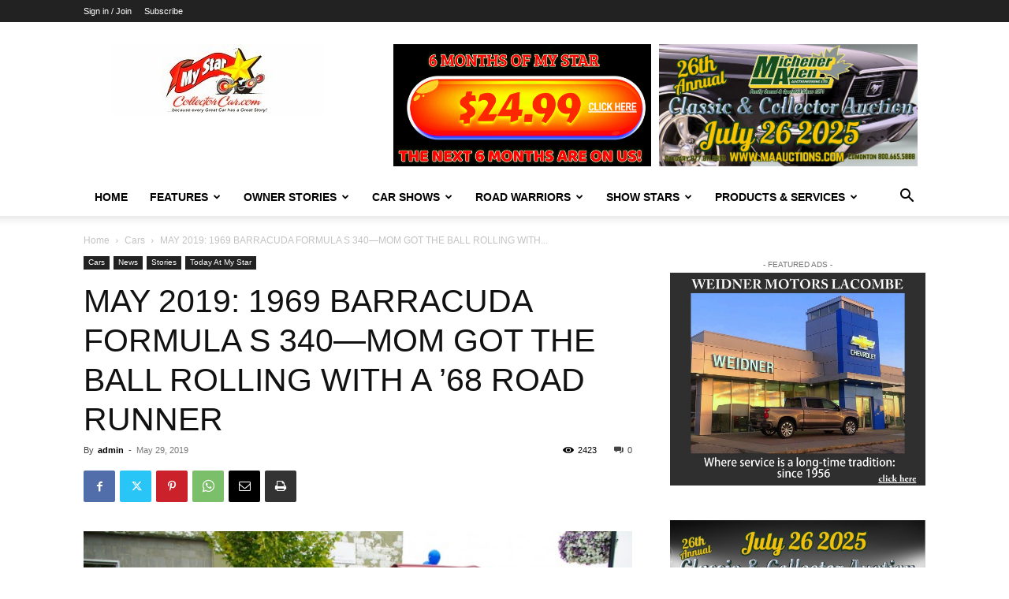

--- FILE ---
content_type: text/html; charset=UTF-8
request_url: https://mystarcollectorcar.com/may-2019-1969-barracuda-formula-s-340-mom-got-the-ball-rolling-with-a-68-road-runner/
body_size: 28880
content:
<!doctype html >
<!--[if IE 8]>    <html class="ie8" lang="en"> <![endif]-->
<!--[if IE 9]>    <html class="ie9" lang="en"> <![endif]-->
<!--[if gt IE 8]><!--> <html lang="en-US"> <!--<![endif]-->
<head>
    <title>MAY 2019: 1969 BARRACUDA FORMULA S 340—MOM GOT THE BALL ROLLING WITH A ’68 ROAD RUNNER | MyStarCollectorCar</title>
    <meta charset="UTF-8" />
    <meta name="viewport" content="width=device-width, initial-scale=1.0">
    <link rel="pingback" href="https://mystarcollectorcar.com/xmlrpc.php" />
    <meta name='robots' content='max-image-preview:large' />
<link rel='dns-prefetch' href='//js.stripe.com' />
<link rel="alternate" type="application/rss+xml" title="MyStarCollectorCar &raquo; Feed" href="https://mystarcollectorcar.com/feed/" />
<link rel="alternate" type="application/rss+xml" title="MyStarCollectorCar &raquo; Comments Feed" href="https://mystarcollectorcar.com/comments/feed/" />
<link rel="alternate" title="oEmbed (JSON)" type="application/json+oembed" href="https://mystarcollectorcar.com/wp-json/oembed/1.0/embed?url=https%3A%2F%2Fmystarcollectorcar.com%2Fmay-2019-1969-barracuda-formula-s-340-mom-got-the-ball-rolling-with-a-68-road-runner%2F" />
<link rel="alternate" title="oEmbed (XML)" type="text/xml+oembed" href="https://mystarcollectorcar.com/wp-json/oembed/1.0/embed?url=https%3A%2F%2Fmystarcollectorcar.com%2Fmay-2019-1969-barracuda-formula-s-340-mom-got-the-ball-rolling-with-a-68-road-runner%2F&#038;format=xml" />
<style id='wp-img-auto-sizes-contain-inline-css' type='text/css'>
img:is([sizes=auto i],[sizes^="auto," i]){contain-intrinsic-size:3000px 1500px}
/*# sourceURL=wp-img-auto-sizes-contain-inline-css */
</style>
<style id='wp-emoji-styles-inline-css' type='text/css'>

	img.wp-smiley, img.emoji {
		display: inline !important;
		border: none !important;
		box-shadow: none !important;
		height: 1em !important;
		width: 1em !important;
		margin: 0 0.07em !important;
		vertical-align: -0.1em !important;
		background: none !important;
		padding: 0 !important;
	}
/*# sourceURL=wp-emoji-styles-inline-css */
</style>
<style id='wp-block-library-inline-css' type='text/css'>
:root{--wp-block-synced-color:#7a00df;--wp-block-synced-color--rgb:122,0,223;--wp-bound-block-color:var(--wp-block-synced-color);--wp-editor-canvas-background:#ddd;--wp-admin-theme-color:#007cba;--wp-admin-theme-color--rgb:0,124,186;--wp-admin-theme-color-darker-10:#006ba1;--wp-admin-theme-color-darker-10--rgb:0,107,160.5;--wp-admin-theme-color-darker-20:#005a87;--wp-admin-theme-color-darker-20--rgb:0,90,135;--wp-admin-border-width-focus:2px}@media (min-resolution:192dpi){:root{--wp-admin-border-width-focus:1.5px}}.wp-element-button{cursor:pointer}:root .has-very-light-gray-background-color{background-color:#eee}:root .has-very-dark-gray-background-color{background-color:#313131}:root .has-very-light-gray-color{color:#eee}:root .has-very-dark-gray-color{color:#313131}:root .has-vivid-green-cyan-to-vivid-cyan-blue-gradient-background{background:linear-gradient(135deg,#00d084,#0693e3)}:root .has-purple-crush-gradient-background{background:linear-gradient(135deg,#34e2e4,#4721fb 50%,#ab1dfe)}:root .has-hazy-dawn-gradient-background{background:linear-gradient(135deg,#faaca8,#dad0ec)}:root .has-subdued-olive-gradient-background{background:linear-gradient(135deg,#fafae1,#67a671)}:root .has-atomic-cream-gradient-background{background:linear-gradient(135deg,#fdd79a,#004a59)}:root .has-nightshade-gradient-background{background:linear-gradient(135deg,#330968,#31cdcf)}:root .has-midnight-gradient-background{background:linear-gradient(135deg,#020381,#2874fc)}:root{--wp--preset--font-size--normal:16px;--wp--preset--font-size--huge:42px}.has-regular-font-size{font-size:1em}.has-larger-font-size{font-size:2.625em}.has-normal-font-size{font-size:var(--wp--preset--font-size--normal)}.has-huge-font-size{font-size:var(--wp--preset--font-size--huge)}.has-text-align-center{text-align:center}.has-text-align-left{text-align:left}.has-text-align-right{text-align:right}.has-fit-text{white-space:nowrap!important}#end-resizable-editor-section{display:none}.aligncenter{clear:both}.items-justified-left{justify-content:flex-start}.items-justified-center{justify-content:center}.items-justified-right{justify-content:flex-end}.items-justified-space-between{justify-content:space-between}.screen-reader-text{border:0;clip-path:inset(50%);height:1px;margin:-1px;overflow:hidden;padding:0;position:absolute;width:1px;word-wrap:normal!important}.screen-reader-text:focus{background-color:#ddd;clip-path:none;color:#444;display:block;font-size:1em;height:auto;left:5px;line-height:normal;padding:15px 23px 14px;text-decoration:none;top:5px;width:auto;z-index:100000}html :where(.has-border-color){border-style:solid}html :where([style*=border-top-color]){border-top-style:solid}html :where([style*=border-right-color]){border-right-style:solid}html :where([style*=border-bottom-color]){border-bottom-style:solid}html :where([style*=border-left-color]){border-left-style:solid}html :where([style*=border-width]){border-style:solid}html :where([style*=border-top-width]){border-top-style:solid}html :where([style*=border-right-width]){border-right-style:solid}html :where([style*=border-bottom-width]){border-bottom-style:solid}html :where([style*=border-left-width]){border-left-style:solid}html :where(img[class*=wp-image-]){height:auto;max-width:100%}:where(figure){margin:0 0 1em}html :where(.is-position-sticky){--wp-admin--admin-bar--position-offset:var(--wp-admin--admin-bar--height,0px)}@media screen and (max-width:600px){html :where(.is-position-sticky){--wp-admin--admin-bar--position-offset:0px}}

/*# sourceURL=wp-block-library-inline-css */
</style><style id='global-styles-inline-css' type='text/css'>
:root{--wp--preset--aspect-ratio--square: 1;--wp--preset--aspect-ratio--4-3: 4/3;--wp--preset--aspect-ratio--3-4: 3/4;--wp--preset--aspect-ratio--3-2: 3/2;--wp--preset--aspect-ratio--2-3: 2/3;--wp--preset--aspect-ratio--16-9: 16/9;--wp--preset--aspect-ratio--9-16: 9/16;--wp--preset--color--black: #000000;--wp--preset--color--cyan-bluish-gray: #abb8c3;--wp--preset--color--white: #ffffff;--wp--preset--color--pale-pink: #f78da7;--wp--preset--color--vivid-red: #cf2e2e;--wp--preset--color--luminous-vivid-orange: #ff6900;--wp--preset--color--luminous-vivid-amber: #fcb900;--wp--preset--color--light-green-cyan: #7bdcb5;--wp--preset--color--vivid-green-cyan: #00d084;--wp--preset--color--pale-cyan-blue: #8ed1fc;--wp--preset--color--vivid-cyan-blue: #0693e3;--wp--preset--color--vivid-purple: #9b51e0;--wp--preset--gradient--vivid-cyan-blue-to-vivid-purple: linear-gradient(135deg,rgb(6,147,227) 0%,rgb(155,81,224) 100%);--wp--preset--gradient--light-green-cyan-to-vivid-green-cyan: linear-gradient(135deg,rgb(122,220,180) 0%,rgb(0,208,130) 100%);--wp--preset--gradient--luminous-vivid-amber-to-luminous-vivid-orange: linear-gradient(135deg,rgb(252,185,0) 0%,rgb(255,105,0) 100%);--wp--preset--gradient--luminous-vivid-orange-to-vivid-red: linear-gradient(135deg,rgb(255,105,0) 0%,rgb(207,46,46) 100%);--wp--preset--gradient--very-light-gray-to-cyan-bluish-gray: linear-gradient(135deg,rgb(238,238,238) 0%,rgb(169,184,195) 100%);--wp--preset--gradient--cool-to-warm-spectrum: linear-gradient(135deg,rgb(74,234,220) 0%,rgb(151,120,209) 20%,rgb(207,42,186) 40%,rgb(238,44,130) 60%,rgb(251,105,98) 80%,rgb(254,248,76) 100%);--wp--preset--gradient--blush-light-purple: linear-gradient(135deg,rgb(255,206,236) 0%,rgb(152,150,240) 100%);--wp--preset--gradient--blush-bordeaux: linear-gradient(135deg,rgb(254,205,165) 0%,rgb(254,45,45) 50%,rgb(107,0,62) 100%);--wp--preset--gradient--luminous-dusk: linear-gradient(135deg,rgb(255,203,112) 0%,rgb(199,81,192) 50%,rgb(65,88,208) 100%);--wp--preset--gradient--pale-ocean: linear-gradient(135deg,rgb(255,245,203) 0%,rgb(182,227,212) 50%,rgb(51,167,181) 100%);--wp--preset--gradient--electric-grass: linear-gradient(135deg,rgb(202,248,128) 0%,rgb(113,206,126) 100%);--wp--preset--gradient--midnight: linear-gradient(135deg,rgb(2,3,129) 0%,rgb(40,116,252) 100%);--wp--preset--font-size--small: 11px;--wp--preset--font-size--medium: 20px;--wp--preset--font-size--large: 32px;--wp--preset--font-size--x-large: 42px;--wp--preset--font-size--regular: 15px;--wp--preset--font-size--larger: 50px;--wp--preset--spacing--20: 0.44rem;--wp--preset--spacing--30: 0.67rem;--wp--preset--spacing--40: 1rem;--wp--preset--spacing--50: 1.5rem;--wp--preset--spacing--60: 2.25rem;--wp--preset--spacing--70: 3.38rem;--wp--preset--spacing--80: 5.06rem;--wp--preset--shadow--natural: 6px 6px 9px rgba(0, 0, 0, 0.2);--wp--preset--shadow--deep: 12px 12px 50px rgba(0, 0, 0, 0.4);--wp--preset--shadow--sharp: 6px 6px 0px rgba(0, 0, 0, 0.2);--wp--preset--shadow--outlined: 6px 6px 0px -3px rgb(255, 255, 255), 6px 6px rgb(0, 0, 0);--wp--preset--shadow--crisp: 6px 6px 0px rgb(0, 0, 0);}:where(.is-layout-flex){gap: 0.5em;}:where(.is-layout-grid){gap: 0.5em;}body .is-layout-flex{display: flex;}.is-layout-flex{flex-wrap: wrap;align-items: center;}.is-layout-flex > :is(*, div){margin: 0;}body .is-layout-grid{display: grid;}.is-layout-grid > :is(*, div){margin: 0;}:where(.wp-block-columns.is-layout-flex){gap: 2em;}:where(.wp-block-columns.is-layout-grid){gap: 2em;}:where(.wp-block-post-template.is-layout-flex){gap: 1.25em;}:where(.wp-block-post-template.is-layout-grid){gap: 1.25em;}.has-black-color{color: var(--wp--preset--color--black) !important;}.has-cyan-bluish-gray-color{color: var(--wp--preset--color--cyan-bluish-gray) !important;}.has-white-color{color: var(--wp--preset--color--white) !important;}.has-pale-pink-color{color: var(--wp--preset--color--pale-pink) !important;}.has-vivid-red-color{color: var(--wp--preset--color--vivid-red) !important;}.has-luminous-vivid-orange-color{color: var(--wp--preset--color--luminous-vivid-orange) !important;}.has-luminous-vivid-amber-color{color: var(--wp--preset--color--luminous-vivid-amber) !important;}.has-light-green-cyan-color{color: var(--wp--preset--color--light-green-cyan) !important;}.has-vivid-green-cyan-color{color: var(--wp--preset--color--vivid-green-cyan) !important;}.has-pale-cyan-blue-color{color: var(--wp--preset--color--pale-cyan-blue) !important;}.has-vivid-cyan-blue-color{color: var(--wp--preset--color--vivid-cyan-blue) !important;}.has-vivid-purple-color{color: var(--wp--preset--color--vivid-purple) !important;}.has-black-background-color{background-color: var(--wp--preset--color--black) !important;}.has-cyan-bluish-gray-background-color{background-color: var(--wp--preset--color--cyan-bluish-gray) !important;}.has-white-background-color{background-color: var(--wp--preset--color--white) !important;}.has-pale-pink-background-color{background-color: var(--wp--preset--color--pale-pink) !important;}.has-vivid-red-background-color{background-color: var(--wp--preset--color--vivid-red) !important;}.has-luminous-vivid-orange-background-color{background-color: var(--wp--preset--color--luminous-vivid-orange) !important;}.has-luminous-vivid-amber-background-color{background-color: var(--wp--preset--color--luminous-vivid-amber) !important;}.has-light-green-cyan-background-color{background-color: var(--wp--preset--color--light-green-cyan) !important;}.has-vivid-green-cyan-background-color{background-color: var(--wp--preset--color--vivid-green-cyan) !important;}.has-pale-cyan-blue-background-color{background-color: var(--wp--preset--color--pale-cyan-blue) !important;}.has-vivid-cyan-blue-background-color{background-color: var(--wp--preset--color--vivid-cyan-blue) !important;}.has-vivid-purple-background-color{background-color: var(--wp--preset--color--vivid-purple) !important;}.has-black-border-color{border-color: var(--wp--preset--color--black) !important;}.has-cyan-bluish-gray-border-color{border-color: var(--wp--preset--color--cyan-bluish-gray) !important;}.has-white-border-color{border-color: var(--wp--preset--color--white) !important;}.has-pale-pink-border-color{border-color: var(--wp--preset--color--pale-pink) !important;}.has-vivid-red-border-color{border-color: var(--wp--preset--color--vivid-red) !important;}.has-luminous-vivid-orange-border-color{border-color: var(--wp--preset--color--luminous-vivid-orange) !important;}.has-luminous-vivid-amber-border-color{border-color: var(--wp--preset--color--luminous-vivid-amber) !important;}.has-light-green-cyan-border-color{border-color: var(--wp--preset--color--light-green-cyan) !important;}.has-vivid-green-cyan-border-color{border-color: var(--wp--preset--color--vivid-green-cyan) !important;}.has-pale-cyan-blue-border-color{border-color: var(--wp--preset--color--pale-cyan-blue) !important;}.has-vivid-cyan-blue-border-color{border-color: var(--wp--preset--color--vivid-cyan-blue) !important;}.has-vivid-purple-border-color{border-color: var(--wp--preset--color--vivid-purple) !important;}.has-vivid-cyan-blue-to-vivid-purple-gradient-background{background: var(--wp--preset--gradient--vivid-cyan-blue-to-vivid-purple) !important;}.has-light-green-cyan-to-vivid-green-cyan-gradient-background{background: var(--wp--preset--gradient--light-green-cyan-to-vivid-green-cyan) !important;}.has-luminous-vivid-amber-to-luminous-vivid-orange-gradient-background{background: var(--wp--preset--gradient--luminous-vivid-amber-to-luminous-vivid-orange) !important;}.has-luminous-vivid-orange-to-vivid-red-gradient-background{background: var(--wp--preset--gradient--luminous-vivid-orange-to-vivid-red) !important;}.has-very-light-gray-to-cyan-bluish-gray-gradient-background{background: var(--wp--preset--gradient--very-light-gray-to-cyan-bluish-gray) !important;}.has-cool-to-warm-spectrum-gradient-background{background: var(--wp--preset--gradient--cool-to-warm-spectrum) !important;}.has-blush-light-purple-gradient-background{background: var(--wp--preset--gradient--blush-light-purple) !important;}.has-blush-bordeaux-gradient-background{background: var(--wp--preset--gradient--blush-bordeaux) !important;}.has-luminous-dusk-gradient-background{background: var(--wp--preset--gradient--luminous-dusk) !important;}.has-pale-ocean-gradient-background{background: var(--wp--preset--gradient--pale-ocean) !important;}.has-electric-grass-gradient-background{background: var(--wp--preset--gradient--electric-grass) !important;}.has-midnight-gradient-background{background: var(--wp--preset--gradient--midnight) !important;}.has-small-font-size{font-size: var(--wp--preset--font-size--small) !important;}.has-medium-font-size{font-size: var(--wp--preset--font-size--medium) !important;}.has-large-font-size{font-size: var(--wp--preset--font-size--large) !important;}.has-x-large-font-size{font-size: var(--wp--preset--font-size--x-large) !important;}
/*# sourceURL=global-styles-inline-css */
</style>

<style id='classic-theme-styles-inline-css' type='text/css'>
/*! This file is auto-generated */
.wp-block-button__link{color:#fff;background-color:#32373c;border-radius:9999px;box-shadow:none;text-decoration:none;padding:calc(.667em + 2px) calc(1.333em + 2px);font-size:1.125em}.wp-block-file__button{background:#32373c;color:#fff;text-decoration:none}
/*# sourceURL=/wp-includes/css/classic-themes.min.css */
</style>
<link rel='stylesheet' id='contact-form-7-css' href='https://mystarcollectorcar.com/wp-content/plugins/contact-form-7/includes/css/styles.css?ver=6.1.1' type='text/css' media='all' />
<link rel='stylesheet' id='issuem-leaky-paywall-css' href='https://mystarcollectorcar.com/wp-content/plugins/leaky-paywall//css/issuem-leaky-paywall.css?ver=4.22.6' type='text/css' media='all' />
<link rel='stylesheet' id='leaky-paywall-trials-css' href='https://mystarcollectorcar.com/wp-content/plugins/leaky-paywall-trials//css/style.css?ver=1.9.4' type='text/css' media='all' />
<link rel='stylesheet' id='leaky-paywall-quick-register-css' href='https://mystarcollectorcar.com/wp-content/plugins/leaky-paywall-quick-register/includes/css/style.css?ver=1.1.7' type='text/css' media='all' />
<link rel='stylesheet' id='leaky-paywall-coupons-css-css' href='https://mystarcollectorcar.com/wp-content/plugins/leaky-paywall-coupons//css/leaky-paywall-coupons.css?ver=2.4.2' type='text/css' media='all' />
<link rel='stylesheet' id='td-plugin-multi-purpose-css' href='https://mystarcollectorcar.com/wp-content/plugins/td-composer/td-multi-purpose/style.css?ver=492e3cf54bd42df3b24a3de8e2307caf' type='text/css' media='all' />
<link rel='stylesheet' id='td-theme-css' href='https://mystarcollectorcar.com/wp-content/themes/Newspaper/style.css?ver=12.7' type='text/css' media='all' />
<style id='td-theme-inline-css' type='text/css'>@media (max-width:767px){.td-header-desktop-wrap{display:none}}@media (min-width:767px){.td-header-mobile-wrap{display:none}}</style>
<link rel='stylesheet' id='td-theme-child-css' href='https://mystarcollectorcar.com/wp-content/themes/Newspaper-child/style.css?ver=12.7c' type='text/css' media='all' />
<link rel='stylesheet' id='td-legacy-framework-front-style-css' href='https://mystarcollectorcar.com/wp-content/plugins/td-composer/legacy/Newspaper/assets/css/td_legacy_main.css?ver=492e3cf54bd42df3b24a3de8e2307caf' type='text/css' media='all' />
<link rel='stylesheet' id='td-standard-pack-framework-front-style-css' href='https://mystarcollectorcar.com/wp-content/plugins/td-standard-pack/Newspaper/assets/css/td_standard_pack_main.css?ver=8ae1459a1d876d507918f73cef68310e' type='text/css' media='all' />
<link rel='stylesheet' id='tdb_style_cloud_templates_front-css' href='https://mystarcollectorcar.com/wp-content/plugins/td-cloud-library/assets/css/tdb_main.css?ver=d578089f160957352b9b4ca6d880fd8f' type='text/css' media='all' />
<script type="text/javascript" src="https://mystarcollectorcar.com/wp-includes/js/jquery/jquery.min.js?ver=3.7.1" id="jquery-core-js"></script>
<script type="text/javascript" src="https://mystarcollectorcar.com/wp-includes/js/jquery/jquery-migrate.min.js?ver=3.4.1" id="jquery-migrate-js"></script>
<script type="text/javascript" src="https://mystarcollectorcar.com/wp-content/plugins/leaky-paywall-registration-redirect/js/leaky-paywall-registration-redirect.js?ver=1.3.2" id="lp_registration_redirect-js"></script>
<script type="text/javascript" src="https://mystarcollectorcar.com/wp-content/plugins/leaky-paywall-coupons//js/script.js?ver=2.4.2" id="leaky-paywall-coupons-js-js"></script>
<script type="text/javascript" src="https://js.stripe.com/v3/?ver=4.22.6" id="stripe-js"></script>
<link rel="https://api.w.org/" href="https://mystarcollectorcar.com/wp-json/" /><link rel="alternate" title="JSON" type="application/json" href="https://mystarcollectorcar.com/wp-json/wp/v2/posts/53065" /><link rel="canonical" href="https://mystarcollectorcar.com/may-2019-1969-barracuda-formula-s-340-mom-got-the-ball-rolling-with-a-68-road-runner/" />
		<script defer async="async" src="https://www.google.com/recaptcha/api.js?render=6LfjxCkiAAAAAPXxYr0jxmhyTkNn5Yl_VS_5cDtk"></script>
		<script>
			window.onload = (event) => {

				let lpForm = document.getElementById('leaky-paywall-payment-form');

				if (lpForm !== null) {
					grecaptcha.ready(function() {
						grecaptcha.execute('6LfjxCkiAAAAAPXxYr0jxmhyTkNn5Yl_VS_5cDtk', {
							action: 'register'
						}).then(function(token) {

							console.log('token: ' + token);
							let recaptchaResponse = document.getElementById('recaptcha-response');

							if (recaptchaResponse !== null) {
								recaptchaResponse.value = token;
							}

						});
					});
				}

				let lpQrFrom = document.getElementById('leaky-paywall-quick-register');

				if (lpQrFrom !== null) {
					grecaptcha.ready(function() {
						grecaptcha.execute('6LfjxCkiAAAAAPXxYr0jxmhyTkNn5Yl_VS_5cDtk', {
							action: 'register'
						}).then(function(token) {

							console.log('token: ' + token);
							let recaptchaResponse = document.getElementById('recaptcha-response');

							if (recaptchaResponse !== null) {
								recaptchaResponse.value = token;
							}

						});
					});
				}
			};
		</script>
		<style>
			.grecaptcha-badge {
				visibility: hidden;
			}
		</style>
	    <script>
        window.tdb_global_vars = {"wpRestUrl":"https:\/\/mystarcollectorcar.com\/wp-json\/","permalinkStructure":"\/%postname%\/"};
        window.tdb_p_autoload_vars = {"isAjax":false,"isAdminBarShowing":false,"autoloadStatus":"off","origPostEditUrl":null};
    </script>
    
    <style id="tdb-global-colors">:root{--accent-color:#fff}</style>

    
	<link rel="amphtml" href="https://mystarcollectorcar.com/may-2019-1969-barracuda-formula-s-340-mom-got-the-ball-rolling-with-a-68-road-runner/amp/">
<!-- JS generated by theme -->

<script type="text/javascript" id="td-generated-header-js">
    
    

	    var tdBlocksArray = []; //here we store all the items for the current page

	    // td_block class - each ajax block uses a object of this class for requests
	    function tdBlock() {
		    this.id = '';
		    this.block_type = 1; //block type id (1-234 etc)
		    this.atts = '';
		    this.td_column_number = '';
		    this.td_current_page = 1; //
		    this.post_count = 0; //from wp
		    this.found_posts = 0; //from wp
		    this.max_num_pages = 0; //from wp
		    this.td_filter_value = ''; //current live filter value
		    this.is_ajax_running = false;
		    this.td_user_action = ''; // load more or infinite loader (used by the animation)
		    this.header_color = '';
		    this.ajax_pagination_infinite_stop = ''; //show load more at page x
	    }

        // td_js_generator - mini detector
        ( function () {
            var htmlTag = document.getElementsByTagName("html")[0];

	        if ( navigator.userAgent.indexOf("MSIE 10.0") > -1 ) {
                htmlTag.className += ' ie10';
            }

            if ( !!navigator.userAgent.match(/Trident.*rv\:11\./) ) {
                htmlTag.className += ' ie11';
            }

	        if ( navigator.userAgent.indexOf("Edge") > -1 ) {
                htmlTag.className += ' ieEdge';
            }

            if ( /(iPad|iPhone|iPod)/g.test(navigator.userAgent) ) {
                htmlTag.className += ' td-md-is-ios';
            }

            var user_agent = navigator.userAgent.toLowerCase();
            if ( user_agent.indexOf("android") > -1 ) {
                htmlTag.className += ' td-md-is-android';
            }

            if ( -1 !== navigator.userAgent.indexOf('Mac OS X')  ) {
                htmlTag.className += ' td-md-is-os-x';
            }

            if ( /chrom(e|ium)/.test(navigator.userAgent.toLowerCase()) ) {
               htmlTag.className += ' td-md-is-chrome';
            }

            if ( -1 !== navigator.userAgent.indexOf('Firefox') ) {
                htmlTag.className += ' td-md-is-firefox';
            }

            if ( -1 !== navigator.userAgent.indexOf('Safari') && -1 === navigator.userAgent.indexOf('Chrome') ) {
                htmlTag.className += ' td-md-is-safari';
            }

            if( -1 !== navigator.userAgent.indexOf('IEMobile') ){
                htmlTag.className += ' td-md-is-iemobile';
            }

        })();

        var tdLocalCache = {};

        ( function () {
            "use strict";

            tdLocalCache = {
                data: {},
                remove: function (resource_id) {
                    delete tdLocalCache.data[resource_id];
                },
                exist: function (resource_id) {
                    return tdLocalCache.data.hasOwnProperty(resource_id) && tdLocalCache.data[resource_id] !== null;
                },
                get: function (resource_id) {
                    return tdLocalCache.data[resource_id];
                },
                set: function (resource_id, cachedData) {
                    tdLocalCache.remove(resource_id);
                    tdLocalCache.data[resource_id] = cachedData;
                }
            };
        })();

    
    
var td_viewport_interval_list=[{"limitBottom":767,"sidebarWidth":228},{"limitBottom":1018,"sidebarWidth":300},{"limitBottom":1140,"sidebarWidth":324}];
var td_animation_stack_effect="type0";
var tds_animation_stack=true;
var td_animation_stack_specific_selectors=".entry-thumb, img, .td-lazy-img";
var td_animation_stack_general_selectors=".td-animation-stack img, .td-animation-stack .entry-thumb, .post img, .td-animation-stack .td-lazy-img";
var tdc_is_installed="yes";
var tdc_domain_active=false;
var td_ajax_url="https:\/\/mystarcollectorcar.com\/wp-admin\/admin-ajax.php?td_theme_name=Newspaper&v=12.7";
var td_get_template_directory_uri="https:\/\/mystarcollectorcar.com\/wp-content\/plugins\/td-composer\/legacy\/common";
var tds_snap_menu="";
var tds_logo_on_sticky="";
var tds_header_style="";
var td_please_wait="Please wait...";
var td_email_user_pass_incorrect="User or password incorrect!";
var td_email_user_incorrect="Email or username incorrect!";
var td_email_incorrect="Email incorrect!";
var td_user_incorrect="Username incorrect!";
var td_email_user_empty="Email or username empty!";
var td_pass_empty="Pass empty!";
var td_pass_pattern_incorrect="Invalid Pass Pattern!";
var td_retype_pass_incorrect="Retyped Pass incorrect!";
var tds_more_articles_on_post_enable="";
var tds_more_articles_on_post_time_to_wait="";
var tds_more_articles_on_post_pages_distance_from_top=0;
var tds_captcha="";
var tds_theme_color_site_wide="#4db2ec";
var tds_smart_sidebar="";
var tdThemeName="Newspaper";
var tdThemeNameWl="Newspaper";
var td_magnific_popup_translation_tPrev="Previous (Left arrow key)";
var td_magnific_popup_translation_tNext="Next (Right arrow key)";
var td_magnific_popup_translation_tCounter="%curr% of %total%";
var td_magnific_popup_translation_ajax_tError="The content from %url% could not be loaded.";
var td_magnific_popup_translation_image_tError="The image #%curr% could not be loaded.";
var tdBlockNonce="82566cc528";
var tdMobileMenu="enabled";
var tdMobileSearch="enabled";
var tdDateNamesI18n={"month_names":["January","February","March","April","May","June","July","August","September","October","November","December"],"month_names_short":["Jan","Feb","Mar","Apr","May","Jun","Jul","Aug","Sep","Oct","Nov","Dec"],"day_names":["Sunday","Monday","Tuesday","Wednesday","Thursday","Friday","Saturday"],"day_names_short":["Sun","Mon","Tue","Wed","Thu","Fri","Sat"]};
var tdb_modal_confirm="Save";
var tdb_modal_cancel="Cancel";
var tdb_modal_confirm_alt="Yes";
var tdb_modal_cancel_alt="No";
var td_deploy_mode="deploy";
var td_ad_background_click_link="";
var td_ad_background_click_target="";
</script>




<script type="application/ld+json">
    {
        "@context": "https://schema.org",
        "@type": "BreadcrumbList",
        "itemListElement": [
            {
                "@type": "ListItem",
                "position": 1,
                "item": {
                    "@type": "WebSite",
                    "@id": "https://mystarcollectorcar.com/",
                    "name": "Home"
                }
            },
            {
                "@type": "ListItem",
                "position": 2,
                    "item": {
                    "@type": "WebPage",
                    "@id": "https://mystarcollectorcar.com/category/cars/",
                    "name": "Cars"
                }
            }
            ,{
                "@type": "ListItem",
                "position": 3,
                    "item": {
                    "@type": "WebPage",
                    "@id": "https://mystarcollectorcar.com/may-2019-1969-barracuda-formula-s-340-mom-got-the-ball-rolling-with-a-68-road-runner/",
                    "name": "MAY 2019: 1969 BARRACUDA FORMULA S 340—MOM GOT THE BALL ROLLING WITH..."                                
                }
            }    
        ]
    }
</script>
		<style type="text/css" id="wp-custom-css">
			.leaky_paywall_subscription_options .leaky_paywall_subscription_option {
	width: 49% !important;
}
#leaky_paywall_message {
	font-size: 16px !important;
	font-weight: 500 !important;
}

#leaky_paywall_message h2 {
	font-size: 1.5rem !important;
	margin-top: 0 !important;
}

.pricing-table { border: 1px solid #000}

.pricing-table a.wp-block-button__link {
	padding: .7em !important;
	margin-bottom: .5em;
}
.pricing-table .wp-block-button:not(.is-style-outline) .wp-block-button__link:hover {
	background-color: #4db2ec !important;
} 

.pricing-table hr.wp-block-separator {
	max-width: 100% !important;
}		</style>
		
<!-- Button style compiled by theme -->

<style></style>

	<style id="tdw-css-placeholder"></style></head>

<body data-rsssl=1 class="wp-singular post-template-default single single-post postid-53065 single-format-standard wp-theme-Newspaper wp-child-theme-Newspaper-child td-standard-pack lp-non-subscriber may-2019-1969-barracuda-formula-s-340-mom-got-the-ball-rolling-with-a-68-road-runner global-block-template-1 td-animation-stack-type0 td-full-layout" itemscope="itemscope" itemtype="https://schema.org/WebPage">

<div class="td-scroll-up" data-style="style1"><i class="td-icon-menu-up"></i></div>
    <div class="td-menu-background" style="visibility:hidden"></div>
<div id="td-mobile-nav" style="visibility:hidden">
    <div class="td-mobile-container">
        <!-- mobile menu top section -->
        <div class="td-menu-socials-wrap">
            <!-- socials -->
            <div class="td-menu-socials">
                
        <span class="td-social-icon-wrap">
            <a target="_blank" href="https://www.facebook.com/MyStarCollectorCar" title="Facebook">
                <i class="td-icon-font td-icon-facebook"></i>
                <span style="display: none">Facebook</span>
            </a>
        </span>
        <span class="td-social-icon-wrap">
            <a target="_blank" href="https://www.pinterest.com/jerrysutherland/classic-iron-the-old-car-hobby-in-perspective/" title="Pinterest">
                <i class="td-icon-font td-icon-pinterest"></i>
                <span style="display: none">Pinterest</span>
            </a>
        </span>
        <span class="td-social-icon-wrap">
            <a target="_blank" href="https://twitter.com/MyStarCollecto1" title="Twitter">
                <i class="td-icon-font td-icon-twitter"></i>
                <span style="display: none">Twitter</span>
            </a>
        </span>            </div>
            <!-- close button -->
            <div class="td-mobile-close">
                <span><i class="td-icon-close-mobile"></i></span>
            </div>
        </div>

        <!-- login section -->
                    <div class="td-menu-login-section">
                
    <div class="td-guest-wrap">
        <div class="td-menu-login"><a id="login-link-mob">Sign in</a></div>
    </div>
            </div>
        
        <!-- menu section -->
        <div class="td-mobile-content">
            <div class="menu-main-menu-container"><ul id="menu-main-menu" class="td-mobile-main-menu"><li id="menu-item-6" class="menu-item menu-item-type-custom menu-item-object-custom menu-item-home menu-item-first menu-item-6"><a href="https://mystarcollectorcar.com">Home</a></li>
<li id="menu-item-61528" class="menu-item menu-item-type-taxonomy menu-item-object-category menu-item-61528"><a href="https://mystarcollectorcar.com/category/fallen-stars/">FEATURES</a></li>
<li id="menu-item-48905" class="menu-item menu-item-type-taxonomy menu-item-object-category current-post-ancestor current-menu-parent current-post-parent menu-item-48905"><a href="https://mystarcollectorcar.com/category/stories/">Owner Stories</a></li>
<li id="menu-item-20703" class="menu-item menu-item-type-taxonomy menu-item-object-category menu-item-20703"><a href="https://mystarcollectorcar.com/category/car-shows-and-events/">Car Shows</a></li>
<li id="menu-item-62202" class="menu-item menu-item-type-taxonomy menu-item-object-category menu-item-62202"><a href="https://mystarcollectorcar.com/category/stars-in-traffic/">Road Warriors</a></li>
<li id="menu-item-61558" class="menu-item menu-item-type-taxonomy menu-item-object-category menu-item-61558"><a href="https://mystarcollectorcar.com/category/stars-of-the-show/">Show Stars</a></li>
<li id="menu-item-61530" class="menu-item menu-item-type-custom menu-item-object-custom menu-item-61530"><a href="#">Products &#038; Services</a></li>
<li id="menu-item-99466" class="menu-item menu-item-type-custom menu-item-object-custom menu-item-99466"><a href="/register/?level_id=3">Subscribe</a></li>
</ul></div>        </div>
    </div>

    <!-- register/login section -->
            <div id="login-form-mobile" class="td-register-section">
            
            <div id="td-login-mob" class="td-login-animation td-login-hide-mob">
            	<!-- close button -->
	            <div class="td-login-close">
	                <span class="td-back-button"><i class="td-icon-read-down"></i></span>
	                <div class="td-login-title">Sign in</div>
	                <!-- close button -->
		            <div class="td-mobile-close">
		                <span><i class="td-icon-close-mobile"></i></span>
		            </div>
	            </div>
	            <form class="td-login-form-wrap" action="#" method="post">
	                <div class="td-login-panel-title"><span>Welcome!</span>Log into your account</div>
	                <div class="td_display_err"></div>
	                <div class="td-login-inputs"><input class="td-login-input" autocomplete="username" type="text" name="login_email" id="login_email-mob" value="" required><label for="login_email-mob">your username</label></div>
	                <div class="td-login-inputs"><input class="td-login-input" autocomplete="current-password" type="password" name="login_pass" id="login_pass-mob" value="" required><label for="login_pass-mob">your password</label></div>
	                <input type="button" name="login_button" id="login_button-mob" class="td-login-button" value="LOG IN">
	                
					
	                <div class="td-login-info-text">
	                <a href="#" id="forgot-pass-link-mob">Forgot your password?</a>
	                </div>
	                <div class="td-login-register-link">
	                
	                </div>
	                
	                

                </form>
            </div>

            
            
            
            
            <div id="td-forgot-pass-mob" class="td-login-animation td-login-hide-mob">
                <!-- close button -->
	            <div class="td-forgot-pass-close">
	                <a href="#" aria-label="Back" class="td-back-button"><i class="td-icon-read-down"></i></a>
	                <div class="td-login-title">Password recovery</div>
	            </div>
	            <div class="td-login-form-wrap">
	                <div class="td-login-panel-title">Recover your password</div>
	                <div class="td_display_err"></div>
	                <div class="td-login-inputs"><input class="td-login-input" type="text" name="forgot_email" id="forgot_email-mob" value="" required><label for="forgot_email-mob">your email</label></div>
	                <input type="button" name="forgot_button" id="forgot_button-mob" class="td-login-button" value="Send My Pass">
                </div>
            </div>
        </div>
    </div><div class="td-search-background" style="visibility:hidden"></div>
<div class="td-search-wrap-mob" style="visibility:hidden">
	<div class="td-drop-down-search">
		<form method="get" class="td-search-form" action="https://mystarcollectorcar.com/">
			<!-- close button -->
			<div class="td-search-close">
				<span><i class="td-icon-close-mobile"></i></span>
			</div>
			<div role="search" class="td-search-input">
				<span>Search</span>
				<input id="td-header-search-mob" type="text" value="" name="s" autocomplete="off" />
			</div>
		</form>
		<div id="td-aj-search-mob" class="td-ajax-search-flex"></div>
	</div>
</div>

    <div id="td-outer-wrap" class="td-theme-wrap">
    
        
            <div class="tdc-header-wrap ">

            <!--
Header style 1
-->


<div class="td-header-wrap td-header-style-1 ">
    
    <div class="td-header-top-menu-full td-container-wrap ">
        <div class="td-container td-header-row td-header-top-menu">
            
    <div class="top-bar-style-1">
        
<div class="td-header-sp-top-menu">


	<ul class="top-header-menu td_ul_login"><li class="menu-item"><a class="td-login-modal-js menu-item" href="#login-form" data-effect="mpf-td-login-effect">Sign in / Join</a><span class="td-sp-ico-login td_sp_login_ico_style"></span></li></ul><div class="menu-top-container"><ul id="menu-super-top-menu" class="top-header-menu"><li id="menu-item-99460" class="menu-item menu-item-type-custom menu-item-object-custom menu-item-first td-menu-item td-normal-menu menu-item-99460"><a href="/subscribe/">Subscribe</a></li>
</ul></div></div>
        <div class="td-header-sp-top-widget">
    
    </div>

    </div>

<!-- LOGIN MODAL -->

                <div id="login-form" class="white-popup-block mfp-hide mfp-with-anim td-login-modal-wrap">
                    <div class="td-login-wrap">
                        <a href="#" aria-label="Back" class="td-back-button"><i class="td-icon-modal-back"></i></a>
                        <div id="td-login-div" class="td-login-form-div td-display-block">
                            <div class="td-login-panel-title">Sign in</div>
                            <div class="td-login-panel-descr">Welcome! Log into your account</div>
                            <div class="td_display_err"></div>
                            <form id="loginForm" action="#" method="post">
                                <div class="td-login-inputs"><input class="td-login-input" autocomplete="username" type="text" name="login_email" id="login_email" value="" required><label for="login_email">your username</label></div>
                                <div class="td-login-inputs"><input class="td-login-input" autocomplete="current-password" type="password" name="login_pass" id="login_pass" value="" required><label for="login_pass">your password</label></div>
                                <input type="button"  name="login_button" id="login_button" class="wpb_button btn td-login-button" value="Login">
                                
                            </form>

                            

                            <div class="td-login-info-text"><a href="#" id="forgot-pass-link">Forgot your password? Get help</a></div>
                            
                            
                            
                            
                        </div>

                        

                         <div id="td-forgot-pass-div" class="td-login-form-div td-display-none">
                            <div class="td-login-panel-title">Password recovery</div>
                            <div class="td-login-panel-descr">Recover your password</div>
                            <div class="td_display_err"></div>
                            <form id="forgotpassForm" action="#" method="post">
                                <div class="td-login-inputs"><input class="td-login-input" type="text" name="forgot_email" id="forgot_email" value="" required><label for="forgot_email">your email</label></div>
                                <input type="button" name="forgot_button" id="forgot_button" class="wpb_button btn td-login-button" value="Send My Password">
                            </form>
                            <div class="td-login-info-text">A password will be e-mailed to you.</div>
                        </div>
                        
                        
                    </div>
                </div>
                        </div>
    </div>

    <div class="td-banner-wrap-full td-logo-wrap-full td-container-wrap ">
        <div class="td-container td-header-row td-header-header">
            <div class="td-header-sp-logo">
                            <a class="td-main-logo" href="https://mystarcollectorcar.com/">
                <img src="https://mystarcollectorcar.com/wp-content/uploads/2025/01/TOP-RIGHT-LOGO-MAIN-PAGE-292-1.jpg" alt=""  width="272" height="90"/>
                <span class="td-visual-hidden">MyStarCollectorCar</span>
            </a>
                    </div>
                            <div class="td-header-sp-recs">
                    <div class="td-header-rec-wrap">
    <div class="td-a-rec td-a-rec-id-header  td-a-rec-no-translate tdi_1 td_block_template_1">
<style>.tdi_1.td-a-rec{text-align:center}.tdi_1.td-a-rec:not(.td-a-rec-no-translate){transform:translateZ(0)}.tdi_1 .td-element-style{z-index:-1}.tdi_1.td-a-rec-img{text-align:left}.tdi_1.td-a-rec-img img{margin:0 auto 0 0}.tdi_1 .td_spot_img_all img,.tdi_1 .td_spot_img_tl img,.tdi_1 .td_spot_img_tp img,.tdi_1 .td_spot_img_mob img{border-style:none}@media (max-width:767px){.tdi_1.td-a-rec-img{text-align:center}}</style><div class="td-all-devices" style="text-align: right;"><a href="https://mystarcollectorcar.com/register/?level_id=3&coupon_code=6MTHFREE" target="_blank"><img style="position: relative; display: inline-block; width: 45%; margin-right: 10px;" src="https://mystarcollectorcar.com/wp-content/uploads/2026/01/black-header-banner-fotor-20260113193557-1.jpg"></a><a href="https://maauctions.com/mainpage.aspx" target="_blank"><img style="position: relative; display: inline-block; width: 45%; margin-right: 10px;" src="https://mystarcollectorcar.com/wp-content/uploads/2025/02/1000x473.jpg"></a></div></div>
</div>                </div>
                    </div>
    </div>

    <div class="td-header-menu-wrap-full td-container-wrap ">
        
        <div class="td-header-menu-wrap td-header-gradient ">
            <div class="td-container td-header-row td-header-main-menu">
                <div id="td-header-menu" role="navigation">
        <div id="td-top-mobile-toggle"><a href="#" role="button" aria-label="Menu"><i class="td-icon-font td-icon-mobile"></i></a></div>
        <div class="td-main-menu-logo td-logo-in-header">
                <a class="td-main-logo" href="https://mystarcollectorcar.com/">
            <img src="https://mystarcollectorcar.com/wp-content/uploads/2025/01/TOP-RIGHT-LOGO-MAIN-PAGE-292-1.jpg" alt=""  width="272" height="90"/>
        </a>
        </div>
    <div class="menu-main-menu-container"><ul id="menu-main-menu-1" class="sf-menu"><li class="menu-item menu-item-type-custom menu-item-object-custom menu-item-home menu-item-first td-menu-item td-normal-menu menu-item-6"><a href="https://mystarcollectorcar.com">Home</a></li>
<li class="menu-item menu-item-type-taxonomy menu-item-object-category td-menu-item td-mega-menu menu-item-61528"><a href="https://mystarcollectorcar.com/category/fallen-stars/">FEATURES</a>
<ul class="sub-menu">
	<li id="menu-item-0" class="menu-item-0"><div class="td-container-border"><div class="td-mega-grid"><div class="td_block_wrap td_block_mega_menu tdi_2 td-no-subcats td_with_ajax_pagination td-pb-border-top td_block_template_1"  data-td-block-uid="tdi_2" ><script>var block_tdi_2 = new tdBlock();
block_tdi_2.id = "tdi_2";
block_tdi_2.atts = '{"limit":"5","td_column_number":3,"ajax_pagination":"next_prev","category_id":"39","show_child_cat":30,"td_ajax_filter_type":"td_category_ids_filter","td_ajax_preloading":"","block_type":"td_block_mega_menu","block_template_id":"","header_color":"","ajax_pagination_infinite_stop":"","offset":"","td_filter_default_txt":"","td_ajax_filter_ids":"","el_class":"","color_preset":"","ajax_pagination_next_prev_swipe":"","border_top":"","css":"","tdc_css":"","class":"tdi_2","tdc_css_class":"tdi_2","tdc_css_class_style":"tdi_2_rand_style"}';
block_tdi_2.td_column_number = "3";
block_tdi_2.block_type = "td_block_mega_menu";
block_tdi_2.post_count = "5";
block_tdi_2.found_posts = "2270";
block_tdi_2.header_color = "";
block_tdi_2.ajax_pagination_infinite_stop = "";
block_tdi_2.max_num_pages = "454";
tdBlocksArray.push(block_tdi_2);
</script><div id=tdi_2 class="td_block_inner"><div class="td-mega-row"><div class="td-mega-span">
        <div class="td_module_mega_menu td-animation-stack td_mod_mega_menu">
            <div class="td-module-image">
                <div class="td-module-thumb"><a href="https://mystarcollectorcar.com/mecum-kissimmee-2026-a-snapshot-of-the-car-market/"  rel="bookmark" class="td-image-wrap " title="MECUM KISSIMMEE 2026—A SNAPSHOT OF THE CAR MARKET" ><img class="entry-thumb" src="[data-uri]" alt="" title="MECUM KISSIMMEE 2026—A SNAPSHOT OF THE CAR MARKET" data-type="image_tag" data-img-url="https://mystarcollectorcar.com/wp-content/uploads/2026/01/gavel-fotor-20260118192629-218x150.jpg"  width="218" height="150" /></a></div>                            </div>

            <div class="item-details">
                <h3 class="entry-title td-module-title"><a href="https://mystarcollectorcar.com/mecum-kissimmee-2026-a-snapshot-of-the-car-market/"  rel="bookmark" title="MECUM KISSIMMEE 2026—A SNAPSHOT OF THE CAR MARKET">MECUM KISSIMMEE 2026—A SNAPSHOT OF THE CAR MARKET</a></h3>            </div>
        </div>
        </div><div class="td-mega-span">
        <div class="td_module_mega_menu td-animation-stack td_mod_mega_menu">
            <div class="td-module-image">
                <div class="td-module-thumb"><a href="https://mystarcollectorcar.com/mystarcollectorcar-subscription-options/"  rel="bookmark" class="td-image-wrap " title="AN ANNUAL MYSTARCOLLECTORCAR SUBSCRIPTION MAKES YOU ELIGIBLE FOR MONTHLY DRAWS" ><img class="entry-thumb" src="[data-uri]" alt="" title="AN ANNUAL MYSTARCOLLECTORCAR SUBSCRIPTION MAKES YOU ELIGIBLE FOR MONTHLY DRAWS" data-type="image_tag" data-img-url="https://mystarcollectorcar.com/wp-content/uploads/2025/05/giveaway-banner-218x150.jpg"  width="218" height="150" /></a></div>                            </div>

            <div class="item-details">
                <h3 class="entry-title td-module-title"><a href="https://mystarcollectorcar.com/mystarcollectorcar-subscription-options/"  rel="bookmark" title="AN ANNUAL MYSTARCOLLECTORCAR SUBSCRIPTION MAKES YOU ELIGIBLE FOR MONTHLY DRAWS">AN ANNUAL MYSTARCOLLECTORCAR SUBSCRIPTION MAKES YOU ELIGIBLE FOR MONTHLY DRAWS</a></h3>            </div>
        </div>
        </div><div class="td-mega-span">
        <div class="td_module_mega_menu td-animation-stack td_mod_mega_menu">
            <div class="td-module-image">
                <div class="td-module-thumb"><a href="https://mystarcollectorcar.com/freebie-and-the-bean-red-shirt-cars/"  rel="bookmark" class="td-image-wrap " title="‘FREEBIE AND THE BEAN’ RED SHIRT CARS" ><img class="entry-thumb" src="[data-uri]" alt="" title="‘FREEBIE AND THE BEAN’ RED SHIRT CARS" data-type="image_tag" data-img-url="https://mystarcollectorcar.com/wp-content/uploads/2026/01/Downloads32-218x150.jpg"  width="218" height="150" /></a></div>                            </div>

            <div class="item-details">
                <h3 class="entry-title td-module-title"><a href="https://mystarcollectorcar.com/freebie-and-the-bean-red-shirt-cars/"  rel="bookmark" title="‘FREEBIE AND THE BEAN’ RED SHIRT CARS">‘FREEBIE AND THE BEAN’ RED SHIRT CARS</a></h3>            </div>
        </div>
        </div><div class="td-mega-span">
        <div class="td_module_mega_menu td-animation-stack td_mod_mega_menu">
            <div class="td-module-image">
                <div class="td-module-thumb"><a href="https://mystarcollectorcar.com/five-things-i-want-to-see-in-2026/"  rel="bookmark" class="td-image-wrap " title="MYSTAR JANUARY 16 FIVE FOR FRIDAY: FIVE THINGS I WANT TO SEE IN 2026" ><img class="entry-thumb" src="[data-uri]" alt="" title="MYSTAR JANUARY 16 FIVE FOR FRIDAY: FIVE THINGS I WANT TO SEE IN 2026" data-type="image_tag" data-img-url="https://mystarcollectorcar.com/wp-content/uploads/2025/12/On-The-Road-In_Watermarked-218x150.jpg"  width="218" height="150" /></a></div>                            </div>

            <div class="item-details">
                <h3 class="entry-title td-module-title"><a href="https://mystarcollectorcar.com/five-things-i-want-to-see-in-2026/"  rel="bookmark" title="MYSTAR JANUARY 16 FIVE FOR FRIDAY: FIVE THINGS I WANT TO SEE IN 2026">MYSTAR JANUARY 16 FIVE FOR FRIDAY: FIVE THINGS I WANT TO&#8230;</a></h3>            </div>
        </div>
        </div><div class="td-mega-span">
        <div class="td_module_mega_menu td-animation-stack td_mod_mega_menu">
            <div class="td-module-image">
                <div class="td-module-thumb"><a href="https://mystarcollectorcar.com/mystarcollectorcar-is-your-best-route-to-the-2026-car-show-season/"  rel="bookmark" class="td-image-wrap " title="MYSTARCOLLECTORCAR IS YOUR BEST ROUTE TO THE 2026 CAR SHOW SEASON" ><img class="entry-thumb" src="[data-uri]" alt="" title="MYSTARCOLLECTORCAR IS YOUR BEST ROUTE TO THE 2026 CAR SHOW SEASON" data-type="image_tag" data-img-url="https://mystarcollectorcar.com/wp-content/uploads/2026/01/IMGP0908-2-fotor-20260113213913_Watermarked-218x150.jpg"  width="218" height="150" /></a></div>                            </div>

            <div class="item-details">
                <h3 class="entry-title td-module-title"><a href="https://mystarcollectorcar.com/mystarcollectorcar-is-your-best-route-to-the-2026-car-show-season/"  rel="bookmark" title="MYSTARCOLLECTORCAR IS YOUR BEST ROUTE TO THE 2026 CAR SHOW SEASON">MYSTARCOLLECTORCAR IS YOUR BEST ROUTE TO THE 2026 CAR SHOW SEASON</a></h3>            </div>
        </div>
        </div></div></div><div class="td-next-prev-wrap"><a href="#" class="td-ajax-prev-page ajax-page-disabled" aria-label="prev-page" id="prev-page-tdi_2" data-td_block_id="tdi_2"><i class="td-next-prev-icon td-icon-font td-icon-menu-left"></i></a><a href="#"  class="td-ajax-next-page" aria-label="next-page" id="next-page-tdi_2" data-td_block_id="tdi_2"><i class="td-next-prev-icon td-icon-font td-icon-menu-right"></i></a></div><div class="clearfix"></div></div> <!-- ./block1 --></div></div></li>
</ul>
</li>
<li class="menu-item menu-item-type-taxonomy menu-item-object-category current-post-ancestor current-menu-parent current-post-parent td-menu-item td-mega-menu menu-item-48905"><a href="https://mystarcollectorcar.com/category/stories/">Owner Stories</a>
<ul class="sub-menu">
	<li class="menu-item-0"><div class="td-container-border"><div class="td-mega-grid"><div class="td_block_wrap td_block_mega_menu tdi_3 td-no-subcats td_with_ajax_pagination td-pb-border-top td_block_template_1"  data-td-block-uid="tdi_3" ><script>var block_tdi_3 = new tdBlock();
block_tdi_3.id = "tdi_3";
block_tdi_3.atts = '{"limit":"5","td_column_number":3,"ajax_pagination":"next_prev","category_id":"58","show_child_cat":30,"td_ajax_filter_type":"td_category_ids_filter","td_ajax_preloading":"","block_type":"td_block_mega_menu","block_template_id":"","header_color":"","ajax_pagination_infinite_stop":"","offset":"","td_filter_default_txt":"","td_ajax_filter_ids":"","el_class":"","color_preset":"","ajax_pagination_next_prev_swipe":"","border_top":"","css":"","tdc_css":"","class":"tdi_3","tdc_css_class":"tdi_3","tdc_css_class_style":"tdi_3_rand_style"}';
block_tdi_3.td_column_number = "3";
block_tdi_3.block_type = "td_block_mega_menu";
block_tdi_3.post_count = "5";
block_tdi_3.found_posts = "2343";
block_tdi_3.header_color = "";
block_tdi_3.ajax_pagination_infinite_stop = "";
block_tdi_3.max_num_pages = "469";
tdBlocksArray.push(block_tdi_3);
</script><div id=tdi_3 class="td_block_inner"><div class="td-mega-row"><div class="td-mega-span">
        <div class="td_module_mega_menu td-animation-stack td_mod_mega_menu">
            <div class="td-module-image">
                <div class="td-module-thumb"><a href="https://mystarcollectorcar.com/january-2026-1972-checker-marathon-station-wagon-from-the-when-was-the-last-time-you-saw-one-files/"  rel="bookmark" class="td-image-wrap " title="JANUARY 2026: 1972 CHECKER MARATHON STATION WAGON—FROM THE ‘WHEN WAS THE LAST TIME YOU SAW ONE?’ FILES" ><img class="entry-thumb" src="[data-uri]" alt="" title="JANUARY 2026: 1972 CHECKER MARATHON STATION WAGON—FROM THE ‘WHEN WAS THE LAST TIME YOU SAW ONE?’ FILES" data-type="image_tag" data-img-url="https://mystarcollectorcar.com/wp-content/uploads/2025/07/IMGP9212_Watermarked-218x150.jpg"  width="218" height="150" /></a></div>                            </div>

            <div class="item-details">
                <h3 class="entry-title td-module-title"><a href="https://mystarcollectorcar.com/january-2026-1972-checker-marathon-station-wagon-from-the-when-was-the-last-time-you-saw-one-files/"  rel="bookmark" title="JANUARY 2026: 1972 CHECKER MARATHON STATION WAGON—FROM THE ‘WHEN WAS THE LAST TIME YOU SAW ONE?’ FILES">JANUARY 2026: 1972 CHECKER MARATHON STATION WAGON—FROM THE ‘WHEN WAS THE&#8230;</a></h3>            </div>
        </div>
        </div><div class="td-mega-span">
        <div class="td_module_mega_menu td-animation-stack td_mod_mega_menu">
            <div class="td-module-image">
                <div class="td-module-thumb"><a href="https://mystarcollectorcar.com/january-2026-1961-ford-unibody-f-100-just-like-dads/"  rel="bookmark" class="td-image-wrap " title="JANUARY 2026: 1961 FORD UNIBODY F-100&#8211;JUST LIKE DAD’S" ><img class="entry-thumb" src="[data-uri]" alt="" title="JANUARY 2026: 1961 FORD UNIBODY F-100&#8211;JUST LIKE DAD’S" data-type="image_tag" data-img-url="https://mystarcollectorcar.com/wp-content/uploads/2025/07/IMGP9124_Watermarked-218x150.jpg"  width="218" height="150" /></a></div>                            </div>

            <div class="item-details">
                <h3 class="entry-title td-module-title"><a href="https://mystarcollectorcar.com/january-2026-1961-ford-unibody-f-100-just-like-dads/"  rel="bookmark" title="JANUARY 2026: 1961 FORD UNIBODY F-100&#8211;JUST LIKE DAD’S">JANUARY 2026: 1961 FORD UNIBODY F-100&#8211;JUST LIKE DAD’S</a></h3>            </div>
        </div>
        </div><div class="td-mega-span">
        <div class="td_module_mega_menu td-animation-stack td_mod_mega_menu">
            <div class="td-module-image">
                <div class="td-module-thumb"><a href="https://mystarcollectorcar.com/january-2026-a-1956-messerschmitt-kr200-coupe-steals-the-spotlight-at-a-car-show/"  rel="bookmark" class="td-image-wrap " title="JANUARY 2026: A 1956 MESSERSCHMITT KR200 COUPE STEALS THE SPOTLIGHT AT A CAR SHOW" ><img class="entry-thumb" src="[data-uri]" alt="" title="JANUARY 2026: A 1956 MESSERSCHMITT KR200 COUPE STEALS THE SPOTLIGHT AT A CAR SHOW" data-type="image_tag" data-img-url="https://mystarcollectorcar.com/wp-content/uploads/2025/07/IMGP6493_Watermarked-218x150.jpg"  width="218" height="150" /></a></div>                            </div>

            <div class="item-details">
                <h3 class="entry-title td-module-title"><a href="https://mystarcollectorcar.com/january-2026-a-1956-messerschmitt-kr200-coupe-steals-the-spotlight-at-a-car-show/"  rel="bookmark" title="JANUARY 2026: A 1956 MESSERSCHMITT KR200 COUPE STEALS THE SPOTLIGHT AT A CAR SHOW">JANUARY 2026: A 1956 MESSERSCHMITT KR200 COUPE STEALS THE SPOTLIGHT AT&#8230;</a></h3>            </div>
        </div>
        </div><div class="td-mega-span">
        <div class="td_module_mega_menu td-animation-stack td_mod_mega_menu">
            <div class="td-module-image">
                <div class="td-module-thumb"><a href="https://mystarcollectorcar.com/january-2026-a-1969-camaro-ss-owned-by-a-car-guy-who-always-liked-1967-chevelles/"  rel="bookmark" class="td-image-wrap " title="JANUARY 2026: A 1969 CAMARO SS OWNED BY A CAR GUY WHO “ALWAYS LIKED 1967 CHEVELLES”" ><img class="entry-thumb" src="[data-uri]" alt="" title="JANUARY 2026: A 1969 CAMARO SS OWNED BY A CAR GUY WHO “ALWAYS LIKED 1967 CHEVELLES”" data-type="image_tag" data-img-url="https://mystarcollectorcar.com/wp-content/uploads/2025/07/IMGP6400_Watermarked-218x150.jpg"  width="218" height="150" /></a></div>                            </div>

            <div class="item-details">
                <h3 class="entry-title td-module-title"><a href="https://mystarcollectorcar.com/january-2026-a-1969-camaro-ss-owned-by-a-car-guy-who-always-liked-1967-chevelles/"  rel="bookmark" title="JANUARY 2026: A 1969 CAMARO SS OWNED BY A CAR GUY WHO “ALWAYS LIKED 1967 CHEVELLES”">JANUARY 2026: A 1969 CAMARO SS OWNED BY A CAR GUY&#8230;</a></h3>            </div>
        </div>
        </div><div class="td-mega-span">
        <div class="td_module_mega_menu td-animation-stack td_mod_mega_menu">
            <div class="td-module-image">
                <div class="td-module-thumb"><a href="https://mystarcollectorcar.com/januray-2026-his-1976-lincoln-town-car-was-so-good-he-never-sold-it/"  rel="bookmark" class="td-image-wrap " title="JANUARY 2026: HIS 1976 LINCOLN TOWN CAR WAS SO GOOD HE NEVER SOLD IT" ><img class="entry-thumb" src="[data-uri]" alt="" title="JANUARY 2026: HIS 1976 LINCOLN TOWN CAR WAS SO GOOD HE NEVER SOLD IT" data-type="image_tag" data-img-url="https://mystarcollectorcar.com/wp-content/uploads/2025/07/IMGP9058_Watermarked-218x150.jpg"  width="218" height="150" /></a></div>                            </div>

            <div class="item-details">
                <h3 class="entry-title td-module-title"><a href="https://mystarcollectorcar.com/januray-2026-his-1976-lincoln-town-car-was-so-good-he-never-sold-it/"  rel="bookmark" title="JANUARY 2026: HIS 1976 LINCOLN TOWN CAR WAS SO GOOD HE NEVER SOLD IT">JANUARY 2026: HIS 1976 LINCOLN TOWN CAR WAS SO GOOD HE&#8230;</a></h3>            </div>
        </div>
        </div></div></div><div class="td-next-prev-wrap"><a href="#" class="td-ajax-prev-page ajax-page-disabled" aria-label="prev-page" id="prev-page-tdi_3" data-td_block_id="tdi_3"><i class="td-next-prev-icon td-icon-font td-icon-menu-left"></i></a><a href="#"  class="td-ajax-next-page" aria-label="next-page" id="next-page-tdi_3" data-td_block_id="tdi_3"><i class="td-next-prev-icon td-icon-font td-icon-menu-right"></i></a></div><div class="clearfix"></div></div> <!-- ./block1 --></div></div></li>
</ul>
</li>
<li class="menu-item menu-item-type-taxonomy menu-item-object-category td-menu-item td-mega-menu menu-item-20703"><a href="https://mystarcollectorcar.com/category/car-shows-and-events/">Car Shows</a>
<ul class="sub-menu">
	<li class="menu-item-0"><div class="td-container-border"><div class="td-mega-grid"><div class="td_block_wrap td_block_mega_menu tdi_4 td-no-subcats td_with_ajax_pagination td-pb-border-top td_block_template_1"  data-td-block-uid="tdi_4" ><script>var block_tdi_4 = new tdBlock();
block_tdi_4.id = "tdi_4";
block_tdi_4.atts = '{"limit":"5","td_column_number":3,"ajax_pagination":"next_prev","category_id":"37","show_child_cat":30,"td_ajax_filter_type":"td_category_ids_filter","td_ajax_preloading":"","block_type":"td_block_mega_menu","block_template_id":"","header_color":"","ajax_pagination_infinite_stop":"","offset":"","td_filter_default_txt":"","td_ajax_filter_ids":"","el_class":"","color_preset":"","ajax_pagination_next_prev_swipe":"","border_top":"","css":"","tdc_css":"","class":"tdi_4","tdc_css_class":"tdi_4","tdc_css_class_style":"tdi_4_rand_style"}';
block_tdi_4.td_column_number = "3";
block_tdi_4.block_type = "td_block_mega_menu";
block_tdi_4.post_count = "5";
block_tdi_4.found_posts = "18";
block_tdi_4.header_color = "";
block_tdi_4.ajax_pagination_infinite_stop = "";
block_tdi_4.max_num_pages = "4";
tdBlocksArray.push(block_tdi_4);
</script><div id=tdi_4 class="td_block_inner"><div class="td-mega-row"><div class="td-mega-span">
        <div class="td_module_mega_menu td-animation-stack td_mod_mega_menu">
            <div class="td-module-image">
                <div class="td-module-thumb"><a href="https://mystarcollectorcar.com/mystarcollectorcar-january-2026-car-shows-and-events/"  rel="bookmark" class="td-image-wrap " title="MYSTARCOLLECTORCAR JANUARY 2026 CAR SHOWS AND EVENTS" ><img class="entry-thumb" src="[data-uri]" alt="" title="MYSTARCOLLECTORCAR JANUARY 2026 CAR SHOWS AND EVENTS" data-type="image_tag" data-img-url="https://mystarcollectorcar.com/wp-content/uploads/2025/08/Untitled-design32_Watermarked-218x150.jpg"  width="218" height="150" /></a></div>                            </div>

            <div class="item-details">
                <h3 class="entry-title td-module-title"><a href="https://mystarcollectorcar.com/mystarcollectorcar-january-2026-car-shows-and-events/"  rel="bookmark" title="MYSTARCOLLECTORCAR JANUARY 2026 CAR SHOWS AND EVENTS">MYSTARCOLLECTORCAR JANUARY 2026 CAR SHOWS AND EVENTS</a></h3>            </div>
        </div>
        </div><div class="td-mega-span">
        <div class="td_module_mega_menu td-animation-stack td_mod_mega_menu">
            <div class="td-module-image">
                <div class="td-module-thumb"><a href="https://mystarcollectorcar.com/breaking-news-now-is-the-time-to-list-your-2025-car-show-on-mystarcollectorcar/"  rel="bookmark" class="td-image-wrap " title="BREAKING NEWS!!  NOW IS THE TIME TO LIST YOUR 2026 CAR SHOW ON MYSTARCOLLECTORCAR" ><img class="entry-thumb" src="[data-uri]" alt="" title="BREAKING NEWS!!  NOW IS THE TIME TO LIST YOUR 2026 CAR SHOW ON MYSTARCOLLECTORCAR" data-type="image_tag" data-img-url="https://mystarcollectorcar.com/wp-content/uploads/2024/10/list-218x150.jpg"  width="218" height="150" /></a></div>                            </div>

            <div class="item-details">
                <h3 class="entry-title td-module-title"><a href="https://mystarcollectorcar.com/breaking-news-now-is-the-time-to-list-your-2025-car-show-on-mystarcollectorcar/"  rel="bookmark" title="BREAKING NEWS!!  NOW IS THE TIME TO LIST YOUR 2026 CAR SHOW ON MYSTARCOLLECTORCAR">BREAKING NEWS!!  NOW IS THE TIME TO LIST YOUR 2026 CAR&#8230;</a></h3>            </div>
        </div>
        </div><div class="td-mega-span">
        <div class="td_module_mega_menu td-animation-stack td_mod_mega_menu">
            <div class="td-module-image">
                <div class="td-module-thumb"><a href="https://mystarcollectorcar.com/list-your-car-show-on-mystarcollectorcar/"  rel="bookmark" class="td-image-wrap " title="LIST YOUR CAR SHOW ON MYSTARCOLLECTORCAR" ><img class="entry-thumb" src="[data-uri]" alt="" title="LIST YOUR CAR SHOW ON MYSTARCOLLECTORCAR" data-type="image_tag" data-img-url="https://mystarcollectorcar.com/wp-content/uploads/2024/11/List-yourcar-fotor-20251211175924_Watermarked-218x150.jpg"  width="218" height="150" /></a></div>                            </div>

            <div class="item-details">
                <h3 class="entry-title td-module-title"><a href="https://mystarcollectorcar.com/list-your-car-show-on-mystarcollectorcar/"  rel="bookmark" title="LIST YOUR CAR SHOW ON MYSTARCOLLECTORCAR">LIST YOUR CAR SHOW ON MYSTARCOLLECTORCAR</a></h3>            </div>
        </div>
        </div><div class="td-mega-span">
        <div class="td_module_mega_menu td-animation-stack td_mod_mega_menu">
            <div class="td-module-image">
                <div class="td-module-thumb"><a href="https://mystarcollectorcar.com/mystarcollectorcar-february-2026-car-shows-and-events/"  rel="bookmark" class="td-image-wrap " title="MYSTARCOLLECTORCAR FEBRUARY 2026 CAR SHOWS AND EVENTS" ><img class="entry-thumb" src="[data-uri]" alt="" title="MYSTARCOLLECTORCAR FEBRUARY 2026 CAR SHOWS AND EVENTS" data-type="image_tag" data-img-url="https://mystarcollectorcar.com/wp-content/uploads/2025/08/Untitled-design32_Watermarked-218x150.jpg"  width="218" height="150" /></a></div>                            </div>

            <div class="item-details">
                <h3 class="entry-title td-module-title"><a href="https://mystarcollectorcar.com/mystarcollectorcar-february-2026-car-shows-and-events/"  rel="bookmark" title="MYSTARCOLLECTORCAR FEBRUARY 2026 CAR SHOWS AND EVENTS">MYSTARCOLLECTORCAR FEBRUARY 2026 CAR SHOWS AND EVENTS</a></h3>            </div>
        </div>
        </div><div class="td-mega-span">
        <div class="td_module_mega_menu td-animation-stack td_mod_mega_menu">
            <div class="td-module-image">
                <div class="td-module-thumb"><a href="https://mystarcollectorcar.com/mystarcollectorcar-march-2026-car-shows-and-events/"  rel="bookmark" class="td-image-wrap " title="MYSTARCOLLECTORCAR MARCH 2026 CAR SHOWS AND EVENTS" ><img class="entry-thumb" src="[data-uri]" alt="" title="MYSTARCOLLECTORCAR MARCH 2026 CAR SHOWS AND EVENTS" data-type="image_tag" data-img-url="https://mystarcollectorcar.com/wp-content/uploads/2025/08/Untitled-design32_Watermarked-218x150.jpg"  width="218" height="150" /></a></div>                            </div>

            <div class="item-details">
                <h3 class="entry-title td-module-title"><a href="https://mystarcollectorcar.com/mystarcollectorcar-march-2026-car-shows-and-events/"  rel="bookmark" title="MYSTARCOLLECTORCAR MARCH 2026 CAR SHOWS AND EVENTS">MYSTARCOLLECTORCAR MARCH 2026 CAR SHOWS AND EVENTS</a></h3>            </div>
        </div>
        </div></div></div><div class="td-next-prev-wrap"><a href="#" class="td-ajax-prev-page ajax-page-disabled" aria-label="prev-page" id="prev-page-tdi_4" data-td_block_id="tdi_4"><i class="td-next-prev-icon td-icon-font td-icon-menu-left"></i></a><a href="#"  class="td-ajax-next-page" aria-label="next-page" id="next-page-tdi_4" data-td_block_id="tdi_4"><i class="td-next-prev-icon td-icon-font td-icon-menu-right"></i></a></div><div class="clearfix"></div></div> <!-- ./block1 --></div></div></li>
</ul>
</li>
<li class="menu-item menu-item-type-taxonomy menu-item-object-category td-menu-item td-mega-menu menu-item-62202"><a href="https://mystarcollectorcar.com/category/stars-in-traffic/">Road Warriors</a>
<ul class="sub-menu">
	<li class="menu-item-0"><div class="td-container-border"><div class="td-mega-grid"><div class="td_block_wrap td_block_mega_menu tdi_5 td-no-subcats td_with_ajax_pagination td-pb-border-top td_block_template_1"  data-td-block-uid="tdi_5" ><script>var block_tdi_5 = new tdBlock();
block_tdi_5.id = "tdi_5";
block_tdi_5.atts = '{"limit":"5","td_column_number":3,"ajax_pagination":"next_prev","category_id":"42","show_child_cat":30,"td_ajax_filter_type":"td_category_ids_filter","td_ajax_preloading":"","block_type":"td_block_mega_menu","block_template_id":"","header_color":"","ajax_pagination_infinite_stop":"","offset":"","td_filter_default_txt":"","td_ajax_filter_ids":"","el_class":"","color_preset":"","ajax_pagination_next_prev_swipe":"","border_top":"","css":"","tdc_css":"","class":"tdi_5","tdc_css_class":"tdi_5","tdc_css_class_style":"tdi_5_rand_style"}';
block_tdi_5.td_column_number = "3";
block_tdi_5.block_type = "td_block_mega_menu";
block_tdi_5.post_count = "5";
block_tdi_5.found_posts = "206";
block_tdi_5.header_color = "";
block_tdi_5.ajax_pagination_infinite_stop = "";
block_tdi_5.max_num_pages = "42";
tdBlocksArray.push(block_tdi_5);
</script><div id=tdi_5 class="td_block_inner"><div class="td-mega-row"><div class="td-mega-span">
        <div class="td_module_mega_menu td-animation-stack td_mod_mega_menu">
            <div class="td-module-image">
                <div class="td-module-thumb"><a href="https://mystarcollectorcar.com/january-2026-17-years-of-mystar-road-warriors/"  rel="bookmark" class="td-image-wrap " title="JANUARY 2026&#8211;17 YEARS OF MYSTAR ROAD WARRIORS" ><img class="entry-thumb" src="[data-uri]" alt="" title="JANUARY 2026&#8211;17 YEARS OF MYSTAR ROAD WARRIORS" data-type="image_tag" data-img-url="https://mystarcollectorcar.com/wp-content/uploads/2025/12/17-Years-of-218x150.jpg"  width="218" height="150" /></a></div>                            </div>

            <div class="item-details">
                <h3 class="entry-title td-module-title"><a href="https://mystarcollectorcar.com/january-2026-17-years-of-mystar-road-warriors/"  rel="bookmark" title="JANUARY 2026&#8211;17 YEARS OF MYSTAR ROAD WARRIORS">JANUARY 2026&#8211;17 YEARS OF MYSTAR ROAD WARRIORS</a></h3>            </div>
        </div>
        </div><div class="td-mega-span">
        <div class="td_module_mega_menu td-animation-stack td_mod_mega_menu">
            <div class="td-module-image">
                <div class="td-module-thumb"><a href="https://mystarcollectorcar.com/mystar-december-2025-road-warriors/"  rel="bookmark" class="td-image-wrap " title="MYSTAR DECEMBER 2025 ROAD WARRIORS" ><img class="entry-thumb" src="[data-uri]" alt="" title="MYSTAR DECEMBER 2025 ROAD WARRIORS" data-type="image_tag" data-img-url="https://mystarcollectorcar.com/wp-content/uploads/2025/11/DECEMBER-2025_Watermarked-218x150.jpg"  width="218" height="150" /></a></div>                            </div>

            <div class="item-details">
                <h3 class="entry-title td-module-title"><a href="https://mystarcollectorcar.com/mystar-december-2025-road-warriors/"  rel="bookmark" title="MYSTAR DECEMBER 2025 ROAD WARRIORS">MYSTAR DECEMBER 2025 ROAD WARRIORS</a></h3>            </div>
        </div>
        </div><div class="td-mega-span">
        <div class="td_module_mega_menu td-animation-stack td_mod_mega_menu">
            <div class="td-module-image">
                <div class="td-module-thumb"><a href="https://mystarcollectorcar.com/mystarcollectorcar-november-2025-road-warriors-on-the-street-in-summer-2015/"  rel="bookmark" class="td-image-wrap " title="MYSTARCOLLECTORCAR NOVEMBER 2025 ROAD WARRIORS&#8211;ON THE STREET IN SUMMER 2015" ><img class="entry-thumb" src="[data-uri]" alt="" title="MYSTARCOLLECTORCAR NOVEMBER 2025 ROAD WARRIORS&#8211;ON THE STREET IN SUMMER 2015" data-type="image_tag" data-img-url="https://mystarcollectorcar.com/wp-content/uploads/2025/10/IMGP0684-fotor-20251023114943_Watermarked-218x150.jpg"  width="218" height="150" /></a></div>                            </div>

            <div class="item-details">
                <h3 class="entry-title td-module-title"><a href="https://mystarcollectorcar.com/mystarcollectorcar-november-2025-road-warriors-on-the-street-in-summer-2015/"  rel="bookmark" title="MYSTARCOLLECTORCAR NOVEMBER 2025 ROAD WARRIORS&#8211;ON THE STREET IN SUMMER 2015">MYSTARCOLLECTORCAR NOVEMBER 2025 ROAD WARRIORS&#8211;ON THE STREET IN SUMMER 2015</a></h3>            </div>
        </div>
        </div><div class="td-mega-span">
        <div class="td_module_mega_menu td-animation-stack td_mod_mega_menu">
            <div class="td-module-image">
                <div class="td-module-thumb"><a href="https://mystarcollectorcar.com/october-2025-road-warriors-back-to-the-50s-again/"  rel="bookmark" class="td-image-wrap " title="OCTOBER 2025 ROAD WARRIORS&#8211;BACK TO THE 50S AGAIN" ><img class="entry-thumb" src="[data-uri]" alt="" title="OCTOBER 2025 ROAD WARRIORS&#8211;BACK TO THE 50S AGAIN" data-type="image_tag" data-img-url="https://mystarcollectorcar.com/wp-content/uploads/2025/09/IMGP5566-fotor-20250925205111_Watermarked-218x150.jpg"  width="218" height="150" /></a></div>                            </div>

            <div class="item-details">
                <h3 class="entry-title td-module-title"><a href="https://mystarcollectorcar.com/october-2025-road-warriors-back-to-the-50s-again/"  rel="bookmark" title="OCTOBER 2025 ROAD WARRIORS&#8211;BACK TO THE 50S AGAIN">OCTOBER 2025 ROAD WARRIORS&#8211;BACK TO THE 50S AGAIN</a></h3>            </div>
        </div>
        </div><div class="td-mega-span">
        <div class="td_module_mega_menu td-animation-stack td_mod_mega_menu">
            <div class="td-module-image">
                <div class="td-module-thumb"><a href="https://mystarcollectorcar.com/mystarcollectorcar-september-2025-road-warriors-closing-out-the-last-weekend/"  rel="bookmark" class="td-image-wrap " title="MYSTARCOLLECTORCAR SEPTEMBER 2025 ROAD WARRIORS&#8211;CLOSING OUT THE LAST WEEKEND OF SUMMER 2025" ><img class="entry-thumb" src="[data-uri]" alt="" title="MYSTARCOLLECTORCAR SEPTEMBER 2025 ROAD WARRIORS&#8211;CLOSING OUT THE LAST WEEKEND OF SUMMER 2025" data-type="image_tag" data-img-url="https://mystarcollectorcar.com/wp-content/uploads/2025/08/SEPTEMBER-2025_Watermarked-218x150.jpg"  width="218" height="150" /></a></div>                            </div>

            <div class="item-details">
                <h3 class="entry-title td-module-title"><a href="https://mystarcollectorcar.com/mystarcollectorcar-september-2025-road-warriors-closing-out-the-last-weekend/"  rel="bookmark" title="MYSTARCOLLECTORCAR SEPTEMBER 2025 ROAD WARRIORS&#8211;CLOSING OUT THE LAST WEEKEND OF SUMMER 2025">MYSTARCOLLECTORCAR SEPTEMBER 2025 ROAD WARRIORS&#8211;CLOSING OUT THE LAST WEEKEND OF SUMMER&#8230;</a></h3>            </div>
        </div>
        </div></div></div><div class="td-next-prev-wrap"><a href="#" class="td-ajax-prev-page ajax-page-disabled" aria-label="prev-page" id="prev-page-tdi_5" data-td_block_id="tdi_5"><i class="td-next-prev-icon td-icon-font td-icon-menu-left"></i></a><a href="#"  class="td-ajax-next-page" aria-label="next-page" id="next-page-tdi_5" data-td_block_id="tdi_5"><i class="td-next-prev-icon td-icon-font td-icon-menu-right"></i></a></div><div class="clearfix"></div></div> <!-- ./block1 --></div></div></li>
</ul>
</li>
<li class="menu-item menu-item-type-taxonomy menu-item-object-category td-menu-item td-mega-menu menu-item-61558"><a href="https://mystarcollectorcar.com/category/stars-of-the-show/">Show Stars</a>
<ul class="sub-menu">
	<li class="menu-item-0"><div class="td-container-border"><div class="td-mega-grid"><div class="td_block_wrap td_block_mega_menu tdi_6 td-no-subcats td_with_ajax_pagination td-pb-border-top td_block_template_1"  data-td-block-uid="tdi_6" ><script>var block_tdi_6 = new tdBlock();
block_tdi_6.id = "tdi_6";
block_tdi_6.atts = '{"limit":"5","td_column_number":3,"ajax_pagination":"next_prev","category_id":"43","show_child_cat":30,"td_ajax_filter_type":"td_category_ids_filter","td_ajax_preloading":"","block_type":"td_block_mega_menu","block_template_id":"","header_color":"","ajax_pagination_infinite_stop":"","offset":"","td_filter_default_txt":"","td_ajax_filter_ids":"","el_class":"","color_preset":"","ajax_pagination_next_prev_swipe":"","border_top":"","css":"","tdc_css":"","class":"tdi_6","tdc_css_class":"tdi_6","tdc_css_class_style":"tdi_6_rand_style"}';
block_tdi_6.td_column_number = "3";
block_tdi_6.block_type = "td_block_mega_menu";
block_tdi_6.post_count = "5";
block_tdi_6.found_posts = "226";
block_tdi_6.header_color = "";
block_tdi_6.ajax_pagination_infinite_stop = "";
block_tdi_6.max_num_pages = "46";
tdBlocksArray.push(block_tdi_6);
</script><div id=tdi_6 class="td_block_inner"><div class="td-mega-row"><div class="td-mega-span">
        <div class="td_module_mega_menu td-animation-stack td_mod_mega_menu">
            <div class="td-module-image">
                <div class="td-module-thumb"><a href="https://mystarcollectorcar.com/january-2026-17-years-of-show-stars/"  rel="bookmark" class="td-image-wrap " title="JANUARY 2026&#8211;17 YEARS OF SHOW STARS" ><img class="entry-thumb" src="[data-uri]" alt="" title="JANUARY 2026&#8211;17 YEARS OF SHOW STARS" data-type="image_tag" data-img-url="https://mystarcollectorcar.com/wp-content/uploads/2025/12/January1_Watermarked-218x150.jpg"  width="218" height="150" /></a></div>                            </div>

            <div class="item-details">
                <h3 class="entry-title td-module-title"><a href="https://mystarcollectorcar.com/january-2026-17-years-of-show-stars/"  rel="bookmark" title="JANUARY 2026&#8211;17 YEARS OF SHOW STARS">JANUARY 2026&#8211;17 YEARS OF SHOW STARS</a></h3>            </div>
        </div>
        </div><div class="td-mega-span">
        <div class="td_module_mega_menu td-animation-stack td_mod_mega_menu">
            <div class="td-module-image">
                <div class="td-module-thumb"><a href="https://mystarcollectorcar.com/mystarcollectorcar-december-2025-stars-of-the-show-a-tale-of-two-events/"  rel="bookmark" class="td-image-wrap " title="MYSTARCOLLECTORCAR DECEMBER 2025 STARS OF THE SHOW&#8211;A TALE OF TWO EVENTS" ><img class="entry-thumb" src="[data-uri]" alt="" title="MYSTARCOLLECTORCAR DECEMBER 2025 STARS OF THE SHOW&#8211;A TALE OF TWO EVENTS" data-type="image_tag" data-img-url="https://mystarcollectorcar.com/wp-content/uploads/2025/11/DECEMBER-218x150.jpg"  width="218" height="150" /></a></div>                            </div>

            <div class="item-details">
                <h3 class="entry-title td-module-title"><a href="https://mystarcollectorcar.com/mystarcollectorcar-december-2025-stars-of-the-show-a-tale-of-two-events/"  rel="bookmark" title="MYSTARCOLLECTORCAR DECEMBER 2025 STARS OF THE SHOW&#8211;A TALE OF TWO EVENTS">MYSTARCOLLECTORCAR DECEMBER 2025 STARS OF THE SHOW&#8211;A TALE OF TWO EVENTS</a></h3>            </div>
        </div>
        </div><div class="td-mega-span">
        <div class="td_module_mega_menu td-animation-stack td_mod_mega_menu">
            <div class="td-module-image">
                <div class="td-module-thumb"><a href="https://mystarcollectorcar.com/mystar-november-2025-stars-of-the-show-an-extinct-event-the-july-7-2011-sylvan-lake-car-show/"  rel="bookmark" class="td-image-wrap " title="MYSTAR NOVEMBER 2025 STARS OF THE SHOW&#8211;AN EXTINCT EVENT&#8230;THE JULY 7, 2011 SYLVAN LAKE CAR SHOW" ><img class="entry-thumb" src="[data-uri]" alt="" title="MYSTAR NOVEMBER 2025 STARS OF THE SHOW&#8211;AN EXTINCT EVENT&#8230;THE JULY 7, 2011 SYLVAN LAKE CAR SHOW" data-type="image_tag" data-img-url="https://mystarcollectorcar.com/wp-content/uploads/2025/10/20253_Watermarked-218x150.jpg"  width="218" height="150" /></a></div>                            </div>

            <div class="item-details">
                <h3 class="entry-title td-module-title"><a href="https://mystarcollectorcar.com/mystar-november-2025-stars-of-the-show-an-extinct-event-the-july-7-2011-sylvan-lake-car-show/"  rel="bookmark" title="MYSTAR NOVEMBER 2025 STARS OF THE SHOW&#8211;AN EXTINCT EVENT&#8230;THE JULY 7, 2011 SYLVAN LAKE CAR SHOW">MYSTAR NOVEMBER 2025 STARS OF THE SHOW&#8211;AN EXTINCT EVENT&#8230;THE JULY 7,&#8230;</a></h3>            </div>
        </div>
        </div><div class="td-mega-span">
        <div class="td_module_mega_menu td-animation-stack td_mod_mega_menu">
            <div class="td-module-image">
                <div class="td-module-thumb"><a href="https://mystarcollectorcar.com/mystar-october-2025-stars-of-the-show-summer-2025-rewind/"  rel="bookmark" class="td-image-wrap " title="MYSTAR OCTOBER 2025 STARS OF THE SHOW&#8211;SUMMER 2025 REWIND" ><img class="entry-thumb" src="[data-uri]" alt="" title="MYSTAR OCTOBER 2025 STARS OF THE SHOW&#8211;SUMMER 2025 REWIND" data-type="image_tag" data-img-url="https://mystarcollectorcar.com/wp-content/uploads/2025/09/October-Stars-of-the-Show-20251_Watermarked-218x150.jpg"  width="218" height="150" /></a></div>                            </div>

            <div class="item-details">
                <h3 class="entry-title td-module-title"><a href="https://mystarcollectorcar.com/mystar-october-2025-stars-of-the-show-summer-2025-rewind/"  rel="bookmark" title="MYSTAR OCTOBER 2025 STARS OF THE SHOW&#8211;SUMMER 2025 REWIND">MYSTAR OCTOBER 2025 STARS OF THE SHOW&#8211;SUMMER 2025 REWIND</a></h3>            </div>
        </div>
        </div><div class="td-mega-span">
        <div class="td_module_mega_menu td-animation-stack td_mod_mega_menu">
            <div class="td-module-image">
                <div class="td-module-thumb"><a href="https://mystarcollectorcar.com/mystarcollectorcar-september-2025-stars-of-the-show-3-years-of-cremona/"  rel="bookmark" class="td-image-wrap " title="MYSTARCOLLECTORCAR SEPTEMBER 2025 STARS OF THE SHOW&#8211;3 YEARS OF CREMONA" ><img class="entry-thumb" src="[data-uri]" alt="" title="MYSTARCOLLECTORCAR SEPTEMBER 2025 STARS OF THE SHOW&#8211;3 YEARS OF CREMONA" data-type="image_tag" data-img-url="https://mystarcollectorcar.com/wp-content/uploads/2025/08/IMGP7160-fotor-20250827154923_Watermarked-218x150.jpg"  width="218" height="150" /></a></div>                            </div>

            <div class="item-details">
                <h3 class="entry-title td-module-title"><a href="https://mystarcollectorcar.com/mystarcollectorcar-september-2025-stars-of-the-show-3-years-of-cremona/"  rel="bookmark" title="MYSTARCOLLECTORCAR SEPTEMBER 2025 STARS OF THE SHOW&#8211;3 YEARS OF CREMONA">MYSTARCOLLECTORCAR SEPTEMBER 2025 STARS OF THE SHOW&#8211;3 YEARS OF CREMONA</a></h3>            </div>
        </div>
        </div></div></div><div class="td-next-prev-wrap"><a href="#" class="td-ajax-prev-page ajax-page-disabled" aria-label="prev-page" id="prev-page-tdi_6" data-td_block_id="tdi_6"><i class="td-next-prev-icon td-icon-font td-icon-menu-left"></i></a><a href="#"  class="td-ajax-next-page" aria-label="next-page" id="next-page-tdi_6" data-td_block_id="tdi_6"><i class="td-next-prev-icon td-icon-font td-icon-menu-right"></i></a></div><div class="clearfix"></div></div> <!-- ./block1 --></div></div></li>
</ul>
</li>
<li class="menu-item menu-item-type-custom menu-item-object-custom td-menu-item td-mega-menu menu-item-61530"><a href="#">Products &#038; Services</a>
<ul class="sub-menu">
	<li class="menu-item-0"><div class="td-container-border"><div class="td-mega-grid"><div class="td_block_wrap td_block_mega_menu tdi_7 td-no-subcats td_with_ajax_pagination td-pb-border-top td_block_template_1"  data-td-block-uid="tdi_7" ><script>var block_tdi_7 = new tdBlock();
block_tdi_7.id = "tdi_7";
block_tdi_7.atts = '{"limit":"5","td_column_number":3,"ajax_pagination":"next_prev","category_id":"1147","show_child_cat":30,"td_ajax_filter_type":"td_category_ids_filter","td_ajax_preloading":"","block_type":"td_block_mega_menu","block_template_id":"","header_color":"","ajax_pagination_infinite_stop":"","offset":"","td_filter_default_txt":"","td_ajax_filter_ids":"","el_class":"","color_preset":"","ajax_pagination_next_prev_swipe":"","border_top":"","css":"","tdc_css":"","class":"tdi_7","tdc_css_class":"tdi_7","tdc_css_class_style":"tdi_7_rand_style"}';
block_tdi_7.td_column_number = "3";
block_tdi_7.block_type = "td_block_mega_menu";
block_tdi_7.post_count = "5";
block_tdi_7.found_posts = "15";
block_tdi_7.header_color = "";
block_tdi_7.ajax_pagination_infinite_stop = "";
block_tdi_7.max_num_pages = "3";
tdBlocksArray.push(block_tdi_7);
</script><div id=tdi_7 class="td_block_inner"><div class="td-mega-row"><div class="td-mega-span">
        <div class="td_module_mega_menu td-animation-stack td_mod_mega_menu">
            <div class="td-module-image">
                <div class="td-module-thumb"><a href="https://mystarcollectorcar.com/mystarcollectorcar-subscription-options/"  rel="bookmark" class="td-image-wrap " title="AN ANNUAL MYSTARCOLLECTORCAR SUBSCRIPTION MAKES YOU ELIGIBLE FOR MONTHLY DRAWS" ><img class="entry-thumb" src="[data-uri]" alt="" title="AN ANNUAL MYSTARCOLLECTORCAR SUBSCRIPTION MAKES YOU ELIGIBLE FOR MONTHLY DRAWS" data-type="image_tag" data-img-url="https://mystarcollectorcar.com/wp-content/uploads/2025/05/giveaway-banner-218x150.jpg"  width="218" height="150" /></a></div>                            </div>

            <div class="item-details">
                <h3 class="entry-title td-module-title"><a href="https://mystarcollectorcar.com/mystarcollectorcar-subscription-options/"  rel="bookmark" title="AN ANNUAL MYSTARCOLLECTORCAR SUBSCRIPTION MAKES YOU ELIGIBLE FOR MONTHLY DRAWS">AN ANNUAL MYSTARCOLLECTORCAR SUBSCRIPTION MAKES YOU ELIGIBLE FOR MONTHLY DRAWS</a></h3>            </div>
        </div>
        </div><div class="td-mega-span">
        <div class="td_module_mega_menu td-animation-stack td_mod_mega_menu">
            <div class="td-module-image">
                <div class="td-module-thumb"><a href="https://mystarcollectorcar.com/welcome-to-2026heres-mystarcollectorcars-new-game-plan-for-the-new-year/"  rel="bookmark" class="td-image-wrap " title="WELCOME TO 2026…HERE’S MYSTARCOLLECTORCAR’S NEW GAME PLAN FOR THE NEW YEAR" ><img class="entry-thumb" src="[data-uri]" alt="" title="WELCOME TO 2026…HERE’S MYSTARCOLLECTORCAR’S NEW GAME PLAN FOR THE NEW YEAR" data-type="image_tag" data-img-url="https://mystarcollectorcar.com/wp-content/uploads/2025/12/IMGP8384-fotor-2025122217481_Watermarked-218x150.jpg"  width="218" height="150" /></a></div>                            </div>

            <div class="item-details">
                <h3 class="entry-title td-module-title"><a href="https://mystarcollectorcar.com/welcome-to-2026heres-mystarcollectorcars-new-game-plan-for-the-new-year/"  rel="bookmark" title="WELCOME TO 2026…HERE’S MYSTARCOLLECTORCAR’S NEW GAME PLAN FOR THE NEW YEAR">WELCOME TO 2026…HERE’S MYSTARCOLLECTORCAR’S NEW GAME PLAN FOR THE NEW YEAR</a></h3>            </div>
        </div>
        </div><div class="td-mega-span">
        <div class="td_module_mega_menu td-animation-stack td_mod_mega_menu">
            <div class="td-module-image">
                <div class="td-module-thumb"><a href="https://mystarcollectorcar.com/16-candles-at-mystar-the-past-present-and-future/"  rel="bookmark" class="td-image-wrap " title="16 CANDLES AT MYSTAR—THE PAST, PRESENT AND FUTURE" ><img class="entry-thumb" src="[data-uri]" alt="" title="16 CANDLES AT MYSTAR—THE PAST, PRESENT AND FUTURE" data-type="image_tag" data-img-url="https://mystarcollectorcar.com/wp-content/uploads/2025/03/Untitled-design19_Watermarked-218x150.jpg"  width="218" height="150" /></a></div>                            </div>

            <div class="item-details">
                <h3 class="entry-title td-module-title"><a href="https://mystarcollectorcar.com/16-candles-at-mystar-the-past-present-and-future/"  rel="bookmark" title="16 CANDLES AT MYSTAR—THE PAST, PRESENT AND FUTURE">16 CANDLES AT MYSTAR—THE PAST, PRESENT AND FUTURE</a></h3>            </div>
        </div>
        </div><div class="td-mega-span">
        <div class="td_module_mega_menu td-animation-stack td_mod_mega_menu">
            <div class="td-module-image">
                <div class="td-module-thumb"><a href="https://mystarcollectorcar.com/subscribe-to-mystarcollector-car-for-7-5-cents-per-day/"  rel="bookmark" class="td-image-wrap " title="SUBSCRIBE TO MYSTARCOLLECTOR CAR FOR 7 CENTS A DAY" ><img class="entry-thumb" src="[data-uri]" alt="" title="SUBSCRIBE TO MYSTARCOLLECTOR CAR FOR 7 CENTS A DAY" data-type="image_tag" data-img-url="https://mystarcollectorcar.com/wp-content/uploads/2024/08/vector-banner-article-218x150.jpg"  width="218" height="150" /></a></div>                            </div>

            <div class="item-details">
                <h3 class="entry-title td-module-title"><a href="https://mystarcollectorcar.com/subscribe-to-mystarcollector-car-for-7-5-cents-per-day/"  rel="bookmark" title="SUBSCRIBE TO MYSTARCOLLECTOR CAR FOR 7 CENTS A DAY">SUBSCRIBE TO MYSTARCOLLECTOR CAR FOR 7 CENTS A DAY</a></h3>            </div>
        </div>
        </div><div class="td-mega-span">
        <div class="td_module_mega_menu td-animation-stack td_mod_mega_menu">
            <div class="td-module-image">
                <div class="td-module-thumb"><a href="https://mystarcollectorcar.com/the-benefits-of-using-wellingtons-auto-wreckers-for-car-removal-needs/"  rel="bookmark" class="td-image-wrap " title="The Benefits of Using Wellington&#8217;s Auto Wreckers for Car Removal Needs" ><img class="entry-thumb" src="[data-uri]" alt="" title="The Benefits of Using Wellington&#8217;s Auto Wreckers for Car Removal Needs" data-type="image_tag" data-img-url="https://mystarcollectorcar.com/wp-content/uploads/2023/07/Screenshot_12-218x150.jpg"  width="218" height="150" /></a></div>                            </div>

            <div class="item-details">
                <h3 class="entry-title td-module-title"><a href="https://mystarcollectorcar.com/the-benefits-of-using-wellingtons-auto-wreckers-for-car-removal-needs/"  rel="bookmark" title="The Benefits of Using Wellington&#8217;s Auto Wreckers for Car Removal Needs">The Benefits of Using Wellington&#8217;s Auto Wreckers for Car Removal Needs</a></h3>            </div>
        </div>
        </div></div></div><div class="td-next-prev-wrap"><a href="#" class="td-ajax-prev-page ajax-page-disabled" aria-label="prev-page" id="prev-page-tdi_7" data-td_block_id="tdi_7"><i class="td-next-prev-icon td-icon-font td-icon-menu-left"></i></a><a href="#"  class="td-ajax-next-page" aria-label="next-page" id="next-page-tdi_7" data-td_block_id="tdi_7"><i class="td-next-prev-icon td-icon-font td-icon-menu-right"></i></a></div><div class="clearfix"></div></div> <!-- ./block1 --></div></div></li>
</ul>
</li>
<li class="menu-item menu-item-type-custom menu-item-object-custom td-menu-item td-normal-menu menu-item-99466"><a href="/register/?level_id=3">Subscribe</a></li>
</ul></div></div>


    <div class="header-search-wrap">
        <div class="td-search-btns-wrap">
            <a id="td-header-search-button" href="#" role="button" aria-label="Search" class="dropdown-toggle " data-toggle="dropdown"><i class="td-icon-search"></i></a>
                            <a id="td-header-search-button-mob" href="#" role="button" aria-label="Search" class="dropdown-toggle " data-toggle="dropdown"><i class="td-icon-search"></i></a>
                    </div>

        <div class="td-drop-down-search" aria-labelledby="td-header-search-button">
            <form method="get" class="td-search-form" action="https://mystarcollectorcar.com/">
                <div role="search" class="td-head-form-search-wrap">
                    <input id="td-header-search" type="text" value="" name="s" autocomplete="off" /><input class="wpb_button wpb_btn-inverse btn" type="submit" id="td-header-search-top" value="Search" />
                </div>
            </form>
            <div id="td-aj-search"></div>
        </div>
    </div>

            </div>
        </div>
    </div>

</div>
            </div>

            
    <div class="td-main-content-wrap td-container-wrap">

        <div class="td-container td-post-template-default ">
            <div class="td-crumb-container"><div class="entry-crumbs"><span><a title="" class="entry-crumb" href="https://mystarcollectorcar.com/">Home</a></span> <i class="td-icon-right td-bread-sep"></i> <span><a title="View all posts in Cars" class="entry-crumb" href="https://mystarcollectorcar.com/category/cars/">Cars</a></span> <i class="td-icon-right td-bread-sep td-bred-no-url-last"></i> <span class="td-bred-no-url-last">MAY 2019: 1969 BARRACUDA FORMULA S 340—MOM GOT THE BALL ROLLING WITH...</span></div></div>

            <div class="td-pb-row">
                                        <div class="td-pb-span8 td-main-content" role="main">
                            <div class="td-ss-main-content">
                                
    <article id="post-53065" class="post-53065 post type-post status-publish format-standard has-post-thumbnail category-cars category-news category-stories category-today-at-my-star tag-1969-barracuda-formula-s-340 tag--white-vinyl-roof tag-crate-360" itemscope itemtype="https://schema.org/Article">
        <div class="td-post-header">

            <!-- category --><ul class="td-category"><li class="entry-category"><a  href="https://mystarcollectorcar.com/category/cars/">Cars</a></li><li class="entry-category"><a  href="https://mystarcollectorcar.com/category/news/">News</a></li><li class="entry-category"><a  href="https://mystarcollectorcar.com/category/stories/">Stories</a></li><li class="entry-category"><a  href="https://mystarcollectorcar.com/category/today-at-my-star/">Today At My Star</a></li></ul>
            <header class="td-post-title">
                <h1 class="entry-title">MAY 2019: 1969 BARRACUDA FORMULA S 340—MOM GOT THE BALL ROLLING WITH A ’68 ROAD RUNNER</h1>
                

                <div class="td-module-meta-info">
                    <!-- author --><div class="td-post-author-name"><div class="td-author-by">By</div> <a href="https://mystarcollectorcar.com/author/admin-2/">admin</a><div class="td-author-line"> - </div> </div>                    <!-- date --><span class="td-post-date"><time class="entry-date updated td-module-date" datetime="2019-05-29T06:44:29-06:00" >May 29, 2019</time></span>                    <!-- comments --><div class="td-post-comments"><a href="https://mystarcollectorcar.com/may-2019-1969-barracuda-formula-s-340-mom-got-the-ball-rolling-with-a-68-road-runner/#respond"><i class="td-icon-comments"></i>0</a></div>                    <!-- views --><div class="td-post-views"><i class="td-icon-views"></i><span class="td-nr-views-53065">2422</span></div>                </div>

            </header>

        </div>

        <div class="td-post-sharing-top"><div id="td_social_sharing_article_top" class="td-post-sharing td-ps-bg td-ps-notext td-post-sharing-style1 ">
		<style>.td-post-sharing-classic{position:relative;height:20px}.td-post-sharing{margin-left:-3px;margin-right:-3px;font-family:var(--td_default_google_font_1,'Open Sans','Open Sans Regular',sans-serif);z-index:2;white-space:nowrap;opacity:0}.td-post-sharing.td-social-show-all{white-space:normal}.td-js-loaded .td-post-sharing{-webkit-transition:opacity 0.3s;transition:opacity 0.3s;opacity:1}.td-post-sharing-classic+.td-post-sharing{margin-top:15px}@media (max-width:767px){.td-post-sharing-classic+.td-post-sharing{margin-top:8px}}.td-post-sharing-top{margin-bottom:30px}@media (max-width:767px){.td-post-sharing-top{margin-bottom:20px}}.td-post-sharing-bottom{border-style:solid;border-color:#ededed;border-width:1px 0;padding:21px 0;margin-bottom:42px}.td-post-sharing-bottom .td-post-sharing{margin-bottom:-7px}.td-post-sharing-visible,.td-social-sharing-hidden{display:inline-block}.td-social-sharing-hidden ul{display:none}.td-social-show-all .td-pulldown-filter-list{display:inline-block}.td-social-network,.td-social-handler{position:relative;display:inline-block;margin:0 3px 7px;height:40px;min-width:40px;font-size:11px;text-align:center;vertical-align:middle}.td-ps-notext .td-social-network .td-social-but-icon,.td-ps-notext .td-social-handler .td-social-but-icon{border-top-right-radius:2px;border-bottom-right-radius:2px}.td-social-network{color:#000;overflow:hidden}.td-social-network .td-social-but-icon{border-top-left-radius:2px;border-bottom-left-radius:2px}.td-social-network .td-social-but-text{border-top-right-radius:2px;border-bottom-right-radius:2px}.td-social-network:hover{opacity:0.8!important}.td-social-handler{color:#444;border:1px solid #e9e9e9;border-radius:2px}.td-social-handler .td-social-but-text{font-weight:700}.td-social-handler .td-social-but-text:before{background-color:#000;opacity:0.08}.td-social-share-text{margin-right:18px}.td-social-share-text:before,.td-social-share-text:after{content:'';position:absolute;top:50%;-webkit-transform:translateY(-50%);transform:translateY(-50%);left:100%;width:0;height:0;border-style:solid}.td-social-share-text:before{border-width:9px 0 9px 11px;border-color:transparent transparent transparent #e9e9e9}.td-social-share-text:after{border-width:8px 0 8px 10px;border-color:transparent transparent transparent #fff}.td-social-but-text,.td-social-but-icon{display:inline-block;position:relative}.td-social-but-icon{padding-left:13px;padding-right:13px;line-height:40px;z-index:1}.td-social-but-icon i{position:relative;top:-1px;vertical-align:middle}.td-social-but-text{margin-left:-6px;padding-left:12px;padding-right:17px;line-height:40px}.td-social-but-text:before{content:'';position:absolute;top:12px;left:0;width:1px;height:16px;background-color:#fff;opacity:0.2;z-index:1}.td-social-handler i,.td-social-facebook i,.td-social-reddit i,.td-social-linkedin i,.td-social-tumblr i,.td-social-stumbleupon i,.td-social-vk i,.td-social-viber i,.td-social-flipboard i,.td-social-koo i{font-size:14px}.td-social-telegram i{font-size:16px}.td-social-mail i,.td-social-line i,.td-social-print i{font-size:15px}.td-social-handler .td-icon-share{top:-1px;left:-1px}.td-social-twitter .td-icon-twitter{font-size:14px}.td-social-pinterest .td-icon-pinterest{font-size:13px}.td-social-whatsapp .td-icon-whatsapp,.td-social-kakao .td-icon-kakao{font-size:18px}.td-social-kakao .td-icon-kakao:before{color:#3C1B1D}.td-social-reddit .td-social-but-icon{padding-right:12px}.td-social-reddit .td-icon-reddit{left:-1px}.td-social-telegram .td-social-but-icon{padding-right:12px}.td-social-telegram .td-icon-telegram{left:-1px}.td-social-stumbleupon .td-social-but-icon{padding-right:11px}.td-social-stumbleupon .td-icon-stumbleupon{left:-2px}.td-social-digg .td-social-but-icon{padding-right:11px}.td-social-digg .td-icon-digg{left:-2px;font-size:17px}.td-social-vk .td-social-but-icon{padding-right:11px}.td-social-vk .td-icon-vk{left:-2px}.td-social-naver .td-icon-naver{left:-1px;font-size:16px}.td-social-gettr .td-icon-gettr{font-size:25px}.td-ps-notext .td-social-gettr .td-icon-gettr{left:-5px}.td-social-copy_url{position:relative}.td-social-copy_url-check{position:absolute;top:50%;left:50%;transform:translate(-50%,-50%);color:#fff;opacity:0;pointer-events:none;transition:opacity .2s ease-in-out;z-index:11}.td-social-copy_url .td-icon-copy_url{left:-1px;font-size:17px}.td-social-copy_url-disabled{pointer-events:none}.td-social-copy_url-disabled .td-icon-copy_url{opacity:0}.td-social-copy_url-copied .td-social-copy_url-check{opacity:1}@keyframes social_copy_url_loader{0%{-webkit-transform:rotate(0);transform:rotate(0)}100%{-webkit-transform:rotate(360deg);transform:rotate(360deg)}}.td-social-expand-tabs i{top:-2px;left:-1px;font-size:16px}.td-ps-bg .td-social-network{color:#fff}.td-ps-bg .td-social-facebook .td-social-but-icon,.td-ps-bg .td-social-facebook .td-social-but-text{background-color:#516eab}.td-ps-bg .td-social-twitter .td-social-but-icon,.td-ps-bg .td-social-twitter .td-social-but-text{background-color:#29c5f6}.td-ps-bg .td-social-pinterest .td-social-but-icon,.td-ps-bg .td-social-pinterest .td-social-but-text{background-color:#ca212a}.td-ps-bg .td-social-whatsapp .td-social-but-icon,.td-ps-bg .td-social-whatsapp .td-social-but-text{background-color:#7bbf6a}.td-ps-bg .td-social-reddit .td-social-but-icon,.td-ps-bg .td-social-reddit .td-social-but-text{background-color:#f54200}.td-ps-bg .td-social-mail .td-social-but-icon,.td-ps-bg .td-social-digg .td-social-but-icon,.td-ps-bg .td-social-copy_url .td-social-but-icon,.td-ps-bg .td-social-mail .td-social-but-text,.td-ps-bg .td-social-digg .td-social-but-text,.td-ps-bg .td-social-copy_url .td-social-but-text{background-color:#000}.td-ps-bg .td-social-print .td-social-but-icon,.td-ps-bg .td-social-print .td-social-but-text{background-color:#333}.td-ps-bg .td-social-linkedin .td-social-but-icon,.td-ps-bg .td-social-linkedin .td-social-but-text{background-color:#0266a0}.td-ps-bg .td-social-tumblr .td-social-but-icon,.td-ps-bg .td-social-tumblr .td-social-but-text{background-color:#3e5a70}.td-ps-bg .td-social-telegram .td-social-but-icon,.td-ps-bg .td-social-telegram .td-social-but-text{background-color:#179cde}.td-ps-bg .td-social-stumbleupon .td-social-but-icon,.td-ps-bg .td-social-stumbleupon .td-social-but-text{background-color:#ee4813}.td-ps-bg .td-social-vk .td-social-but-icon,.td-ps-bg .td-social-vk .td-social-but-text{background-color:#4c75a3}.td-ps-bg .td-social-line .td-social-but-icon,.td-ps-bg .td-social-line .td-social-but-text{background-color:#00b900}.td-ps-bg .td-social-viber .td-social-but-icon,.td-ps-bg .td-social-viber .td-social-but-text{background-color:#5d54a4}.td-ps-bg .td-social-naver .td-social-but-icon,.td-ps-bg .td-social-naver .td-social-but-text{background-color:#3ec729}.td-ps-bg .td-social-flipboard .td-social-but-icon,.td-ps-bg .td-social-flipboard .td-social-but-text{background-color:#f42827}.td-ps-bg .td-social-kakao .td-social-but-icon,.td-ps-bg .td-social-kakao .td-social-but-text{background-color:#f9e000}.td-ps-bg .td-social-gettr .td-social-but-icon,.td-ps-bg .td-social-gettr .td-social-but-text{background-color:#fc223b}.td-ps-bg .td-social-koo .td-social-but-icon,.td-ps-bg .td-social-koo .td-social-but-text{background-color:#facd00}.td-ps-dark-bg .td-social-network{color:#fff}.td-ps-dark-bg .td-social-network .td-social-but-icon,.td-ps-dark-bg .td-social-network .td-social-but-text{background-color:#000}.td-ps-border .td-social-network .td-social-but-icon,.td-ps-border .td-social-network .td-social-but-text{line-height:38px;border-width:1px;border-style:solid}.td-ps-border .td-social-network .td-social-but-text{border-left-width:0}.td-ps-border .td-social-network .td-social-but-text:before{background-color:#000;opacity:0.08}.td-ps-border.td-ps-padding .td-social-network .td-social-but-icon{border-right-width:0}.td-ps-border.td-ps-padding .td-social-network.td-social-expand-tabs .td-social-but-icon{border-right-width:1px}.td-ps-border-grey .td-social-but-icon,.td-ps-border-grey .td-social-but-text{border-color:#e9e9e9}.td-ps-border-colored .td-social-facebook .td-social-but-icon,.td-ps-border-colored .td-social-facebook .td-social-but-text{border-color:#516eab}.td-ps-border-colored .td-social-twitter .td-social-but-icon,div.td-ps-border-colored .td-social-twitter .td-social-but-text{border-color:#29c5f6;color:#29c5f6}.td-ps-border-colored .td-social-pinterest .td-social-but-icon,.td-ps-border-colored .td-social-pinterest .td-social-but-text{border-color:#ca212a}.td-ps-border-colored .td-social-whatsapp .td-social-but-icon,.td-ps-border-colored .td-social-whatsapp .td-social-but-text{border-color:#7bbf6a}.td-ps-border-colored .td-social-reddit .td-social-but-icon,.td-ps-border-colored .td-social-reddit .td-social-but-text{border-color:#f54200}.td-ps-border-colored .td-social-mail .td-social-but-icon,.td-ps-border-colored .td-social-digg .td-social-but-icon,.td-ps-border-colored .td-social-copy_url .td-social-but-icon,.td-ps-border-colored .td-social-mail .td-social-but-text,.td-ps-border-colored .td-social-digg .td-social-but-text,.td-ps-border-colored .td-social-copy_url .td-social-but-text{border-color:#000}.td-ps-border-colored .td-social-print .td-social-but-icon,.td-ps-border-colored .td-social-print .td-social-but-text{border-color:#333}.td-ps-border-colored .td-social-linkedin .td-social-but-icon,.td-ps-border-colored .td-social-linkedin .td-social-but-text{border-color:#0266a0}.td-ps-border-colored .td-social-tumblr .td-social-but-icon,.td-ps-border-colored .td-social-tumblr .td-social-but-text{border-color:#3e5a70}.td-ps-border-colored .td-social-telegram .td-social-but-icon,.td-ps-border-colored .td-social-telegram .td-social-but-text{border-color:#179cde}.td-ps-border-colored .td-social-stumbleupon .td-social-but-icon,.td-ps-border-colored .td-social-stumbleupon .td-social-but-text{border-color:#ee4813}.td-ps-border-colored .td-social-vk .td-social-but-icon,.td-ps-border-colored .td-social-vk .td-social-but-text{border-color:#4c75a3}.td-ps-border-colored .td-social-line .td-social-but-icon,.td-ps-border-colored .td-social-line .td-social-but-text{border-color:#00b900}.td-ps-border-colored .td-social-viber .td-social-but-icon,.td-ps-border-colored .td-social-viber .td-social-but-text{border-color:#5d54a4}.td-ps-border-colored .td-social-naver .td-social-but-icon,.td-ps-border-colored .td-social-naver .td-social-but-text{border-color:#3ec729}.td-ps-border-colored .td-social-flipboard .td-social-but-icon,.td-ps-border-colored .td-social-flipboard .td-social-but-text{border-color:#f42827}.td-ps-border-colored .td-social-kakao .td-social-but-icon,.td-ps-border-colored .td-social-kakao .td-social-but-text{border-color:#f9e000}.td-ps-border-colored .td-social-gettr .td-social-but-icon,.td-ps-border-colored .td-social-gettr .td-social-but-text{border-color:#fc223b}.td-ps-border-colored .td-social-koo .td-social-but-icon,.td-ps-border-colored .td-social-koo .td-social-but-text{border-color:#facd00}.td-ps-icon-bg .td-social-but-icon{height:100%;border-color:transparent!important}.td-ps-icon-bg .td-social-network .td-social-but-icon{color:#fff}.td-ps-icon-bg .td-social-facebook .td-social-but-icon{background-color:#516eab}.td-ps-icon-bg .td-social-twitter .td-social-but-icon{background-color:#29c5f6}.td-ps-icon-bg .td-social-pinterest .td-social-but-icon{background-color:#ca212a}.td-ps-icon-bg .td-social-whatsapp .td-social-but-icon{background-color:#7bbf6a}.td-ps-icon-bg .td-social-reddit .td-social-but-icon{background-color:#f54200}.td-ps-icon-bg .td-social-mail .td-social-but-icon,.td-ps-icon-bg .td-social-digg .td-social-but-icon,.td-ps-icon-bg .td-social-copy_url .td-social-but-icon{background-color:#000}.td-ps-icon-bg .td-social-print .td-social-but-icon{background-color:#333}.td-ps-icon-bg .td-social-linkedin .td-social-but-icon{background-color:#0266a0}.td-ps-icon-bg .td-social-tumblr .td-social-but-icon{background-color:#3e5a70}.td-ps-icon-bg .td-social-telegram .td-social-but-icon{background-color:#179cde}.td-ps-icon-bg .td-social-stumbleupon .td-social-but-icon{background-color:#ee4813}.td-ps-icon-bg .td-social-vk .td-social-but-icon{background-color:#4c75a3}.td-ps-icon-bg .td-social-line .td-social-but-icon{background-color:#00b900}.td-ps-icon-bg .td-social-viber .td-social-but-icon{background-color:#5d54a4}.td-ps-icon-bg .td-social-naver .td-social-but-icon{background-color:#3ec729}.td-ps-icon-bg .td-social-flipboard .td-social-but-icon{background-color:#f42827}.td-ps-icon-bg .td-social-kakao .td-social-but-icon{background-color:#f9e000}.td-ps-icon-bg .td-social-gettr .td-social-but-icon{background-color:#fc223b}.td-ps-icon-bg .td-social-koo .td-social-but-icon{background-color:#facd00}.td-ps-icon-bg .td-social-but-text{margin-left:-3px}.td-ps-icon-bg .td-social-network .td-social-but-text:before{display:none}.td-ps-icon-arrow .td-social-network .td-social-but-icon:after{content:'';position:absolute;top:50%;-webkit-transform:translateY(-50%);transform:translateY(-50%);left:calc(100% + 1px);width:0;height:0;border-style:solid;border-width:9px 0 9px 11px;border-color:transparent transparent transparent #000}.td-ps-icon-arrow .td-social-network .td-social-but-text{padding-left:20px}.td-ps-icon-arrow .td-social-network .td-social-but-text:before{display:none}.td-ps-icon-arrow.td-ps-padding .td-social-network .td-social-but-icon:after{left:100%}.td-ps-icon-arrow .td-social-facebook .td-social-but-icon:after{border-left-color:#516eab}.td-ps-icon-arrow .td-social-twitter .td-social-but-icon:after{border-left-color:#29c5f6}.td-ps-icon-arrow .td-social-pinterest .td-social-but-icon:after{border-left-color:#ca212a}.td-ps-icon-arrow .td-social-whatsapp .td-social-but-icon:after{border-left-color:#7bbf6a}.td-ps-icon-arrow .td-social-reddit .td-social-but-icon:after{border-left-color:#f54200}.td-ps-icon-arrow .td-social-mail .td-social-but-icon:after,.td-ps-icon-arrow .td-social-digg .td-social-but-icon:after,.td-ps-icon-arrow .td-social-copy_url .td-social-but-icon:after{border-left-color:#000}.td-ps-icon-arrow .td-social-print .td-social-but-icon:after{border-left-color:#333}.td-ps-icon-arrow .td-social-linkedin .td-social-but-icon:after{border-left-color:#0266a0}.td-ps-icon-arrow .td-social-tumblr .td-social-but-icon:after{border-left-color:#3e5a70}.td-ps-icon-arrow .td-social-telegram .td-social-but-icon:after{border-left-color:#179cde}.td-ps-icon-arrow .td-social-stumbleupon .td-social-but-icon:after{border-left-color:#ee4813}.td-ps-icon-arrow .td-social-vk .td-social-but-icon:after{border-left-color:#4c75a3}.td-ps-icon-arrow .td-social-line .td-social-but-icon:after{border-left-color:#00b900}.td-ps-icon-arrow .td-social-viber .td-social-but-icon:after{border-left-color:#5d54a4}.td-ps-icon-arrow .td-social-naver .td-social-but-icon:after{border-left-color:#3ec729}.td-ps-icon-arrow .td-social-flipboard .td-social-but-icon:after{border-left-color:#f42827}.td-ps-icon-arrow .td-social-kakao .td-social-but-icon:after{border-left-color:#f9e000}.td-ps-icon-arrow .td-social-gettr .td-social-but-icon:after{border-left-color:#fc223b}.td-ps-icon-arrow .td-social-koo .td-social-but-icon:after{border-left-color:#facd00}.td-ps-icon-arrow .td-social-expand-tabs .td-social-but-icon:after{display:none}.td-ps-icon-color .td-social-facebook .td-social-but-icon{color:#516eab}.td-ps-icon-color .td-social-pinterest .td-social-but-icon{color:#ca212a}.td-ps-icon-color .td-social-whatsapp .td-social-but-icon{color:#7bbf6a}.td-ps-icon-color .td-social-reddit .td-social-but-icon{color:#f54200}.td-ps-icon-color .td-social-mail .td-social-but-icon,.td-ps-icon-color .td-social-digg .td-social-but-icon,.td-ps-icon-color .td-social-copy_url .td-social-but-icon,.td-ps-icon-color .td-social-copy_url-check,.td-ps-icon-color .td-social-twitter .td-social-but-icon{color:#000}.td-ps-icon-color .td-social-print .td-social-but-icon{color:#333}.td-ps-icon-color .td-social-linkedin .td-social-but-icon{color:#0266a0}.td-ps-icon-color .td-social-tumblr .td-social-but-icon{color:#3e5a70}.td-ps-icon-color .td-social-telegram .td-social-but-icon{color:#179cde}.td-ps-icon-color .td-social-stumbleupon .td-social-but-icon{color:#ee4813}.td-ps-icon-color .td-social-vk .td-social-but-icon{color:#4c75a3}.td-ps-icon-color .td-social-line .td-social-but-icon{color:#00b900}.td-ps-icon-color .td-social-viber .td-social-but-icon{color:#5d54a4}.td-ps-icon-color .td-social-naver .td-social-but-icon{color:#3ec729}.td-ps-icon-color .td-social-flipboard .td-social-but-icon{color:#f42827}.td-ps-icon-color .td-social-kakao .td-social-but-icon{color:#f9e000}.td-ps-icon-color .td-social-gettr .td-social-but-icon{color:#fc223b}.td-ps-icon-color .td-social-koo .td-social-but-icon{color:#facd00}.td-ps-text-color .td-social-but-text{font-weight:700}.td-ps-text-color .td-social-facebook .td-social-but-text{color:#516eab}.td-ps-text-color .td-social-twitter .td-social-but-text{color:#29c5f6}.td-ps-text-color .td-social-pinterest .td-social-but-text{color:#ca212a}.td-ps-text-color .td-social-whatsapp .td-social-but-text{color:#7bbf6a}.td-ps-text-color .td-social-reddit .td-social-but-text{color:#f54200}.td-ps-text-color .td-social-mail .td-social-but-text,.td-ps-text-color .td-social-digg .td-social-but-text,.td-ps-text-color .td-social-copy_url .td-social-but-text{color:#000}.td-ps-text-color .td-social-print .td-social-but-text{color:#333}.td-ps-text-color .td-social-linkedin .td-social-but-text{color:#0266a0}.td-ps-text-color .td-social-tumblr .td-social-but-text{color:#3e5a70}.td-ps-text-color .td-social-telegram .td-social-but-text{color:#179cde}.td-ps-text-color .td-social-stumbleupon .td-social-but-text{color:#ee4813}.td-ps-text-color .td-social-vk .td-social-but-text{color:#4c75a3}.td-ps-text-color .td-social-line .td-social-but-text{color:#00b900}.td-ps-text-color .td-social-viber .td-social-but-text{color:#5d54a4}.td-ps-text-color .td-social-naver .td-social-but-text{color:#3ec729}.td-ps-text-color .td-social-flipboard .td-social-but-text{color:#f42827}.td-ps-text-color .td-social-kakao .td-social-but-text{color:#f9e000}.td-ps-text-color .td-social-gettr .td-social-but-text{color:#fc223b}.td-ps-text-color .td-social-koo .td-social-but-text{color:#facd00}.td-ps-text-color .td-social-expand-tabs .td-social-but-text{color:#b1b1b1}.td-ps-notext .td-social-but-icon{width:40px}.td-ps-notext .td-social-network .td-social-but-text{display:none}.td-ps-padding .td-social-network .td-social-but-icon{padding-left:17px;padding-right:17px}.td-ps-padding .td-social-handler .td-social-but-icon{width:40px}.td-ps-padding .td-social-reddit .td-social-but-icon,.td-ps-padding .td-social-telegram .td-social-but-icon{padding-right:16px}.td-ps-padding .td-social-stumbleupon .td-social-but-icon,.td-ps-padding .td-social-digg .td-social-but-icon,.td-ps-padding .td-social-expand-tabs .td-social-but-icon{padding-right:13px}.td-ps-padding .td-social-vk .td-social-but-icon{padding-right:14px}.td-ps-padding .td-social-expand-tabs .td-social-but-icon{padding-left:13px}.td-ps-rounded .td-social-network .td-social-but-icon{border-top-left-radius:100px;border-bottom-left-radius:100px}.td-ps-rounded .td-social-network .td-social-but-text{border-top-right-radius:100px;border-bottom-right-radius:100px}.td-ps-rounded.td-ps-notext .td-social-network .td-social-but-icon{border-top-right-radius:100px;border-bottom-right-radius:100px}.td-ps-rounded .td-social-expand-tabs{border-radius:100px}.td-ps-bar .td-social-network .td-social-but-icon,.td-ps-bar .td-social-network .td-social-but-text{-webkit-box-shadow:inset 0px -3px 0px 0px rgba(0,0,0,0.31);box-shadow:inset 0px -3px 0px 0px rgba(0,0,0,0.31)}.td-ps-bar .td-social-mail .td-social-but-icon,.td-ps-bar .td-social-digg .td-social-but-icon,.td-ps-bar .td-social-copy_url .td-social-but-icon,.td-ps-bar .td-social-mail .td-social-but-text,.td-ps-bar .td-social-digg .td-social-but-text,.td-ps-bar .td-social-copy_url .td-social-but-text{-webkit-box-shadow:inset 0px -3px 0px 0px rgba(255,255,255,0.28);box-shadow:inset 0px -3px 0px 0px rgba(255,255,255,0.28)}.td-ps-bar .td-social-print .td-social-but-icon,.td-ps-bar .td-social-print .td-social-but-text{-webkit-box-shadow:inset 0px -3px 0px 0px rgba(255,255,255,0.2);box-shadow:inset 0px -3px 0px 0px rgba(255,255,255,0.2)}.td-ps-big .td-social-but-icon{display:block;line-height:60px}.td-ps-big .td-social-but-icon .td-icon-share{width:auto}.td-ps-big .td-social-handler .td-social-but-text:before{display:none}.td-ps-big .td-social-share-text .td-social-but-icon{width:90px}.td-ps-big .td-social-expand-tabs .td-social-but-icon{width:60px}@media (max-width:767px){.td-ps-big .td-social-share-text{display:none}}.td-ps-big .td-social-facebook i,.td-ps-big .td-social-reddit i,.td-ps-big .td-social-mail i,.td-ps-big .td-social-linkedin i,.td-ps-big .td-social-tumblr i,.td-ps-big .td-social-stumbleupon i{margin-top:-2px}.td-ps-big .td-social-facebook i,.td-ps-big .td-social-reddit i,.td-ps-big .td-social-linkedin i,.td-ps-big .td-social-tumblr i,.td-ps-big .td-social-stumbleupon i,.td-ps-big .td-social-vk i,.td-ps-big .td-social-viber i,.td-ps-big .td-social-fliboard i,.td-ps-big .td-social-koo i,.td-ps-big .td-social-share-text i{font-size:22px}.td-ps-big .td-social-telegram i{font-size:24px}.td-ps-big .td-social-mail i,.td-ps-big .td-social-line i,.td-ps-big .td-social-print i{font-size:23px}.td-ps-big .td-social-twitter i,.td-ps-big .td-social-expand-tabs i{font-size:20px}.td-ps-big .td-social-whatsapp i,.td-ps-big .td-social-naver i,.td-ps-big .td-social-flipboard i,.td-ps-big .td-social-kakao i{font-size:26px}.td-ps-big .td-social-pinterest .td-icon-pinterest{font-size:21px}.td-ps-big .td-social-telegram .td-icon-telegram{left:1px}.td-ps-big .td-social-stumbleupon .td-icon-stumbleupon{left:-2px}.td-ps-big .td-social-digg .td-icon-digg{left:-1px;font-size:25px}.td-ps-big .td-social-vk .td-icon-vk{left:-1px}.td-ps-big .td-social-naver .td-icon-naver{left:0}.td-ps-big .td-social-gettr .td-icon-gettr{left:-1px}.td-ps-big .td-social-copy_url .td-icon-copy_url{left:0;font-size:25px}.td-ps-big .td-social-copy_url-check{font-size:18px}.td-ps-big .td-social-but-text{margin-left:0;padding-top:0;padding-left:17px}.td-ps-big.td-ps-notext .td-social-network,.td-ps-big.td-ps-notext .td-social-handler{height:60px}.td-ps-big.td-ps-notext .td-social-network{width:60px}.td-ps-big.td-ps-notext .td-social-network .td-social-but-icon{width:60px}.td-ps-big.td-ps-notext .td-social-share-text .td-social-but-icon{line-height:40px}.td-ps-big.td-ps-notext .td-social-share-text .td-social-but-text{display:block;line-height:1}.td-ps-big.td-ps-padding .td-social-network,.td-ps-big.td-ps-padding .td-social-handler{height:90px;font-size:13px}.td-ps-big.td-ps-padding .td-social-network{min-width:60px}.td-ps-big.td-ps-padding .td-social-but-icon{border-bottom-left-radius:0;border-top-right-radius:2px}.td-ps-big.td-ps-padding.td-ps-bar .td-social-but-icon{-webkit-box-shadow:none;box-shadow:none}.td-ps-big.td-ps-padding .td-social-but-text{display:block;padding-bottom:17px;line-height:1;border-top-left-radius:0;border-top-right-radius:0;border-bottom-left-radius:2px}.td-ps-big.td-ps-padding .td-social-but-text:before{display:none}.td-ps-big.td-ps-padding .td-social-expand-tabs i{line-height:90px}.td-ps-nogap{margin-left:0;margin-right:0}.td-ps-nogap .td-social-network,.td-ps-nogap .td-social-handler{margin-left:0;margin-right:0;border-radius:0}.td-ps-nogap .td-social-network .td-social-but-icon,.td-ps-nogap .td-social-network .td-social-but-text{border-radius:0}.td-ps-nogap .td-social-expand-tabs{border-radius:0}.td-post-sharing-style7 .td-social-network .td-social-but-icon{height:100%}.td-post-sharing-style7 .td-social-network .td-social-but-icon:before{content:'';position:absolute;top:0;left:0;width:100%;height:100%;background-color:rgba(0,0,0,0.31)}.td-post-sharing-style7 .td-social-network .td-social-but-text{padding-left:17px}.td-post-sharing-style7 .td-social-network .td-social-but-text:before{display:none}.td-post-sharing-style7 .td-social-mail .td-social-but-icon:before,.td-post-sharing-style7 .td-social-digg .td-social-but-icon:before,.td-post-sharing-style7 .td-social-copy_url .td-social-but-icon:before{background-color:rgba(255,255,255,0.2)}.td-post-sharing-style7 .td-social-print .td-social-but-icon:before{background-color:rgba(255,255,255,0.1)}@media (max-width:767px){.td-post-sharing-style1 .td-social-share-text .td-social-but-text,.td-post-sharing-style3 .td-social-share-text .td-social-but-text,.td-post-sharing-style5 .td-social-share-text .td-social-but-text,.td-post-sharing-style14 .td-social-share-text .td-social-but-text,.td-post-sharing-style16 .td-social-share-text .td-social-but-text{display:none!important}}@media (max-width:767px){.td-post-sharing-style2 .td-social-share-text,.td-post-sharing-style4 .td-social-share-text,.td-post-sharing-style6 .td-social-share-text,.td-post-sharing-style7 .td-social-share-text,.td-post-sharing-style15 .td-social-share-text,.td-post-sharing-style17 .td-social-share-text,.td-post-sharing-style18 .td-social-share-text,.td-post-sharing-style19 .td-social-share-text,.td-post-sharing-style20 .td-social-share-text{display:none!important}}</style>

		<div class="td-post-sharing-visible"><a class="td-social-sharing-button td-social-sharing-button-js td-social-network td-social-facebook" href="https://www.facebook.com/sharer.php?u=https%3A%2F%2Fmystarcollectorcar.com%2Fmay-2019-1969-barracuda-formula-s-340-mom-got-the-ball-rolling-with-a-68-road-runner%2F" title="Facebook" ><div class="td-social-but-icon"><i class="td-icon-facebook"></i></div><div class="td-social-but-text">Facebook</div></a><a class="td-social-sharing-button td-social-sharing-button-js td-social-network td-social-twitter" href="https://twitter.com/intent/tweet?text=MAY+2019%3A+1969+BARRACUDA+FORMULA+S+340%E2%80%94MOM+GOT+THE+BALL+ROLLING+WITH+A+%E2%80%9968+ROAD+RUNNER&url=https%3A%2F%2Fmystarcollectorcar.com%2Fmay-2019-1969-barracuda-formula-s-340-mom-got-the-ball-rolling-with-a-68-road-runner%2F&via=MyStarCollectorCar" title="Twitter" ><div class="td-social-but-icon"><i class="td-icon-twitter"></i></div><div class="td-social-but-text">Twitter</div></a><a class="td-social-sharing-button td-social-sharing-button-js td-social-network td-social-pinterest" href="https://pinterest.com/pin/create/button/?url=https://mystarcollectorcar.com/may-2019-1969-barracuda-formula-s-340-mom-got-the-ball-rolling-with-a-68-road-runner/&amp;media=https://mystarcollectorcar.com/wp-content/uploads/2018/09/IMGP7930.jpg&description=MAY+2019%3A+1969+BARRACUDA+FORMULA+S+340%E2%80%94MOM+GOT+THE+BALL+ROLLING+WITH+A+%E2%80%9968+ROAD+RUNNER" title="Pinterest" ><div class="td-social-but-icon"><i class="td-icon-pinterest"></i></div><div class="td-social-but-text">Pinterest</div></a><a class="td-social-sharing-button td-social-sharing-button-js td-social-network td-social-whatsapp" href="https://api.whatsapp.com/send?text=MAY+2019%3A+1969+BARRACUDA+FORMULA+S+340%E2%80%94MOM+GOT+THE+BALL+ROLLING+WITH+A+%E2%80%9968+ROAD+RUNNER %0A%0A https://mystarcollectorcar.com/may-2019-1969-barracuda-formula-s-340-mom-got-the-ball-rolling-with-a-68-road-runner/" title="WhatsApp" ><div class="td-social-but-icon"><i class="td-icon-whatsapp"></i></div><div class="td-social-but-text">WhatsApp</div></a><a class="td-social-sharing-button td-social-sharing-button-js td-social-network td-social-mail" href="mailto:?subject=MAY 2019: 1969 BARRACUDA FORMULA S 340—MOM GOT THE BALL ROLLING WITH A ’68 ROAD RUNNER&body=https://mystarcollectorcar.com/may-2019-1969-barracuda-formula-s-340-mom-got-the-ball-rolling-with-a-68-road-runner/" title="Email" ><div class="td-social-but-icon"><i class="td-icon-mail"></i></div><div class="td-social-but-text">Email</div></a><a class="td-social-sharing-button td-social-sharing-button-js td-social-network td-social-print" href="#" title="Print" ><div class="td-social-but-icon"><i class="td-icon-print"></i></div><div class="td-social-but-text">Print</div></a></div><div class="td-social-sharing-hidden"><ul class="td-pulldown-filter-list"></ul><a class="td-social-sharing-button td-social-handler td-social-expand-tabs" href="#" data-block-uid="td_social_sharing_article_top" title="More">
                                    <div class="td-social-but-icon"><i class="td-icon-plus td-social-expand-tabs-icon"></i></div>
                                </a></div></div></div>
        <div class="td-post-content tagdiv-type">
            <!-- image --><div class="td-post-featured-image"><a href="https://mystarcollectorcar.com/wp-content/uploads/2018/09/IMGP7930.jpg" data-caption=""><img width="696" height="466" class="entry-thumb td-modal-image" src="https://mystarcollectorcar.com/wp-content/uploads/2018/09/IMGP7930.jpg" srcset="https://mystarcollectorcar.com/wp-content/uploads/2018/09/IMGP7930.jpg 980w, https://mystarcollectorcar.com/wp-content/uploads/2018/09/IMGP7930-300x201.jpg 300w, https://mystarcollectorcar.com/wp-content/uploads/2018/09/IMGP7930-768x514.jpg 768w" sizes="(max-width: 696px) 100vw, 696px" alt="" title="IMGP7930"/></a></div>
            <!-- content --><p><a href="https://mystarcollectorcar.com/wp-content/uploads/2018/09/IMGP7926.jpg" rel="attachment wp-att-53068"><img fetchpriority="high" decoding="async" class="alignnone size-full wp-image-53068" src="https://mystarcollectorcar.com/wp-content/uploads/2018/09/IMGP7926.jpg" alt="IMGP7926" width="980" height="654" srcset="https://mystarcollectorcar.com/wp-content/uploads/2018/09/IMGP7926.jpg 980w, https://mystarcollectorcar.com/wp-content/uploads/2018/09/IMGP7926-300x200.jpg 300w, https://mystarcollectorcar.com/wp-content/uploads/2018/09/IMGP7926-768x513.jpg 768w" sizes="(max-width: 980px) 100vw, 980px" /></a></p>
<p>&nbsp;</p>
<p><strong>Car guys are usually born into their brand loyalty because a grandfather, father, uncle or brother turned them into<em> Chevy, Ford or Mopar guys.</em></strong></p>
<p>&nbsp;</p>
<blockquote>
<h3><em><span style="color: #ff0000;"><strong>Not many sons can say their Mom turned them into a hardcore Mopar guy but that’s what happened in this case.</strong></span></em></h3>
</blockquote>
<p>&nbsp;</p>
<p><a href="https://mystarcollectorcar.com/wp-content/uploads/2018/09/IMGP7932-1.jpg" rel="attachment wp-att-53072"><img decoding="async" class="alignnone size-full wp-image-53072" src="https://mystarcollectorcar.com/wp-content/uploads/2018/09/IMGP7932-1.jpg" alt="IMGP7932" width="980" height="653" srcset="https://mystarcollectorcar.com/wp-content/uploads/2018/09/IMGP7932-1.jpg 980w, https://mystarcollectorcar.com/wp-content/uploads/2018/09/IMGP7932-1-300x200.jpg 300w, https://mystarcollectorcar.com/wp-content/uploads/2018/09/IMGP7932-1-768x512.jpg 768w" sizes="(max-width: 980px) 100vw, 980px" /></a></p>
<blockquote>
<h3></h3>
</blockquote>
<p><strong><em>Rick Steckmeister</em> is only the second owner</strong> of this rare ’69 <em>Barracuda Formula S 340</em> and he owes it all to his mother. <em>Rick’s mom</em> bought a brand new <em>1968 Road Runner</em> and she set the hook for his lifetime of allegiance to the world of <em>Mopar</em> muscle.  He remembers riding in her car when he was a kid so <em>Rick</em> definitely attributes that experience to his love all of things <em>Mopar.</em></p>
<p>&nbsp;</p>
<p><a href="https://mystarcollectorcar.com/advertise-on-mystarcollectorcar/" rel="attachment wp-att-52387"><img decoding="async" class="alignnone size-full wp-image-52387" src="https://mystarcollectorcar.com/wp-content/uploads/2018/08/advertise980-.jpg" alt="advertise980" width="980" height="403" srcset="https://mystarcollectorcar.com/wp-content/uploads/2018/08/advertise980-.jpg 980w, https://mystarcollectorcar.com/wp-content/uploads/2018/08/advertise980--300x123.jpg 300w, https://mystarcollectorcar.com/wp-content/uploads/2018/08/advertise980--768x316.jpg 768w" sizes="(max-width: 980px) 100vw, 980px" /></a></p>
<p>&nbsp;</p>
<p><strong><em>Rick</em> has owned his <em>Barracuda</em></strong> since <em>1986</em> and he admits he <em>“drove it for three years and parked it for 20 years”</em> so he estimates he’s only put about <em>15,000 miles</em> on it in <em>33 years</em> of ownership. There are<em> 100,000 miles</em> on it now and it’s the definition of a high-end survivor status <em>’69 Mopar A-body.</em></p>
<p>&nbsp;</p>
<p><a href="https://mystarcollectorcar.com/wp-content/uploads/2018/09/IMGP7936.jpg" rel="attachment wp-att-53075"><img loading="lazy" decoding="async" class="alignnone size-full wp-image-53075" src="https://mystarcollectorcar.com/wp-content/uploads/2018/09/IMGP7936.jpg" alt="IMGP7936" width="980" height="656" srcset="https://mystarcollectorcar.com/wp-content/uploads/2018/09/IMGP7936.jpg 980w, https://mystarcollectorcar.com/wp-content/uploads/2018/09/IMGP7936-300x201.jpg 300w, https://mystarcollectorcar.com/wp-content/uploads/2018/09/IMGP7936-768x514.jpg 768w" sizes="auto, (max-width: 980px) 100vw, 980px" /></a></p>
<p>&nbsp;</p>
<p><strong>The original owner definitely </strong>looked after this car under her watch so the paint<em> (with the exception of the driver’s fender and door)</em> is the same coat of red that left the factory. She used this car as a daily driver, garaged it at night and she stored it inside a metal building with a dirt floor after it was off the road.</p>
<p>&nbsp;</p>
<p><a href="https://mystarcollectorcar.com/wp-content/uploads/2018/09/IMGP7930.jpg" rel="attachment wp-att-53071"><img loading="lazy" decoding="async" class="alignnone size-full wp-image-53071" src="https://mystarcollectorcar.com/wp-content/uploads/2018/09/IMGP7930.jpg" alt="IMGP7930" width="980" height="656" srcset="https://mystarcollectorcar.com/wp-content/uploads/2018/09/IMGP7930.jpg 980w, https://mystarcollectorcar.com/wp-content/uploads/2018/09/IMGP7930-300x201.jpg 300w, https://mystarcollectorcar.com/wp-content/uploads/2018/09/IMGP7930-768x514.jpg 768w" sizes="auto, (max-width: 980px) 100vw, 980px" /></a></p>
<p>&nbsp;</p>
<p><strong><em>Rick</em> said it was in the building</strong> for a few years and <em>“it was brown when he found it so you couldn’t even tell what color it was”</em>. Fortunately the metal underneath the dirt was pristine so this ‘cuda cleaned up really well.</p>
<p>&nbsp;</p>
<p><a href="https://mystarcollectorcar.com/wp-content/uploads/2018/09/IMGP7935.jpg" rel="attachment wp-att-53074"><img loading="lazy" decoding="async" class="alignnone size-full wp-image-53074" src="https://mystarcollectorcar.com/wp-content/uploads/2018/09/IMGP7935.jpg" alt="IMGP7935" width="980" height="656" srcset="https://mystarcollectorcar.com/wp-content/uploads/2018/09/IMGP7935.jpg 980w, https://mystarcollectorcar.com/wp-content/uploads/2018/09/IMGP7935-300x201.jpg 300w, https://mystarcollectorcar.com/wp-content/uploads/2018/09/IMGP7935-768x514.jpg 768w" sizes="auto, (max-width: 980px) 100vw, 980px" /></a></p>
<p>&nbsp;</p>
<p><strong>This is a high-end model</strong> so the interior appointments are over and above what you’d see on a base model<em> ’69 Barracuda</em>. There is wood trim on the sills, map pockets and other touches you wouldn’t see in lesser model but the crowning touch is the<em> ¾ white vinyl roof.</em> This is a very rare option and like everything else on this car, it’s in great shape.  Most of the interior is factory but the inserts in the seats have been refreshed.</p>
<p>&nbsp;</p>
<p><a href="https://mystarcollectorcar.com/wp-content/uploads/2018/09/IMGP7942.jpg" rel="attachment wp-att-53078"><img loading="lazy" decoding="async" class="alignnone size-full wp-image-53078" src="https://mystarcollectorcar.com/wp-content/uploads/2018/09/IMGP7942.jpg" alt="IMGP7942" width="980" height="656" srcset="https://mystarcollectorcar.com/wp-content/uploads/2018/09/IMGP7942.jpg 980w, https://mystarcollectorcar.com/wp-content/uploads/2018/09/IMGP7942-300x201.jpg 300w, https://mystarcollectorcar.com/wp-content/uploads/2018/09/IMGP7942-768x514.jpg 768w" sizes="auto, (max-width: 980px) 100vw, 980px" /></a></p>
<p>&nbsp;</p>
<p><strong><em>Rick</em> is a big fan</strong> of the dog-dish look so the wheels it came with were replaced with this understated look and it works.</p>
<p>&nbsp;</p>
<p><a href="https://mystarcollectorcar.com/wp-content/uploads/2018/09/IMGP7933.jpg" rel="attachment wp-att-53073"><img loading="lazy" decoding="async" class="alignnone size-full wp-image-53073" src="https://mystarcollectorcar.com/wp-content/uploads/2018/09/IMGP7933.jpg" alt="IMGP7933" width="980" height="653" srcset="https://mystarcollectorcar.com/wp-content/uploads/2018/09/IMGP7933.jpg 980w, https://mystarcollectorcar.com/wp-content/uploads/2018/09/IMGP7933-300x200.jpg 300w, https://mystarcollectorcar.com/wp-content/uploads/2018/09/IMGP7933-768x512.jpg 768w" sizes="auto, (max-width: 980px) 100vw, 980px" /></a></p>
<p>&nbsp;</p>
<p><strong>The <em>Barracuda</em> currently runs</strong> a <em>crate 360</em> because the <em>original 340</em> needs a complete rebuild so while it’s on the bench, <em>Rick</em> can still enjoy time behind the wheel. He doesn’t want to give this vintage <em>Barracuda</em> another twenty year holiday.</p>
<p>&nbsp;</p>
<p><a href="https://mystarcollectorcar.com/wp-content/uploads/2018/09/IMGP7928.jpg" rel="attachment wp-att-53070"><img loading="lazy" decoding="async" class="alignnone size-full wp-image-53070" src="https://mystarcollectorcar.com/wp-content/uploads/2018/09/IMGP7928.jpg" alt="IMGP7928" width="980" height="652" srcset="https://mystarcollectorcar.com/wp-content/uploads/2018/09/IMGP7928.jpg 980w, https://mystarcollectorcar.com/wp-content/uploads/2018/09/IMGP7928-300x200.jpg 300w, https://mystarcollectorcar.com/wp-content/uploads/2018/09/IMGP7928-768x511.jpg 768w" sizes="auto, (max-width: 980px) 100vw, 980px" /></a></p>
<p>&nbsp;</p>
<p><strong><em>Rick</em> is definitely not a trailer queen guy</strong> but he said he <em>“ran into hail a few years ago”</em> so he’s less of a risk taker now because this original <em>Mope</em> is too valuable to risk in bad weather. <em>Rick</em> said his car is great on the road and it’s really reliable plus <em>(like most 340 A-bodies)</em> it <em>“pulls pretty good”</em> when he hits the accelerator.</p>
<p>&nbsp;</p>
<p><a href="https://mystarcollectorcar.com/wp-content/uploads/2018/09/16114841_355776751474753_8721576123011476683_n-001.jpg" rel="attachment wp-att-53079"><img loading="lazy" decoding="async" class="alignnone size-full wp-image-53079" src="https://mystarcollectorcar.com/wp-content/uploads/2018/09/16114841_355776751474753_8721576123011476683_n-001.jpg" alt="16114841_355776751474753_8721576123011476683_n-001" width="885" height="530" srcset="https://mystarcollectorcar.com/wp-content/uploads/2018/09/16114841_355776751474753_8721576123011476683_n-001.jpg 885w, https://mystarcollectorcar.com/wp-content/uploads/2018/09/16114841_355776751474753_8721576123011476683_n-001-300x180.jpg 300w, https://mystarcollectorcar.com/wp-content/uploads/2018/09/16114841_355776751474753_8721576123011476683_n-001-768x460.jpg 768w" sizes="auto, (max-width: 885px) 100vw, 885px" /></a></p>
<p>&nbsp;</p>
<blockquote>
<h3><em><span style="color: #ff0000;">Rick owns a classic Mopar and he owes it all to his Mom and her ’68 Road Runner—very few car guys can say that.     </span></em></h3>
</blockquote>
<p>&nbsp;</p>
<p><strong>By: Jerry Sutherland</strong></p>
<p>&nbsp;</p>
<p><em>Jerry Sutherland is a veteran automotive writer with a primary focus on the collector car hobby. His work has been published in many outlets and publications, including the National Post, Calgary Herald, Edmonton Journal, Ottawa Citizen, Montreal Gazette, Saskatoon StarPhoenix, Regina Leader-Post,  Vancouver Sun and The Truth About Cars. He is also a regular contributor to Auto Roundup Publications.</em></p>
<ul>
<li><em><strong><span style="color: #0000ff;"><a style="color: #0000ff;" href="https://www.facebook.com/MyStarCollectorCar" target="_blank" rel="noopener">CLICK HERE</a></span> to Like us on Facebook</strong></em></li>
<li></li>
<li><em><strong><span style="color: #0000ff;"><a style="color: #0000ff;" href="https://twitter.com/MyStarCollecto1" target="_blank" rel="noopener">CLICK HERE </a></span>to Follow us on Twitter</strong></em></li>
<li></li>
<li><em><strong><span style="color: #0000ff;"><a style="color: #0000ff;" href="https://www.pinterest.com/jerrysutherland/classic-iron-the-old-car-hobby-in-perspective/" target="_blank" rel="noopener">CLICK HERE</a></span> to Follow us on Pinterest</strong></em></li>
<li></li>
</ul>
<p><em><strong>Please re-post this if you like this article.</strong></em></p>
<p>&nbsp;</p>
<div class="td-a-rec td-a-rec-id-content_bottom  tdi_8 td_block_template_1">
<style>.tdi_8.td-a-rec{text-align:center}.tdi_8.td-a-rec:not(.td-a-rec-no-translate){transform:translateZ(0)}.tdi_8 .td-element-style{z-index:-1}.tdi_8.td-a-rec-img{text-align:left}.tdi_8.td-a-rec-img img{margin:0 auto 0 0}.tdi_8 .td_spot_img_all img,.tdi_8 .td_spot_img_tl img,.tdi_8 .td_spot_img_tp img,.tdi_8 .td_spot_img_mob img{border-style:none}@media (max-width:767px){.tdi_8.td-a-rec-img{text-align:center}}</style><span class="td-adspot-title">SPONSORS</span><div class="td-all-devices"><a href="https://maauctions.com/mainpage.aspx" _blank"=""><img style="position: relative; display: inline-block; width: 45.5%; margin-right: 10px;"src="https://mystarcollectorcar.com/wp-content/uploads/2025/02/800X425.jpg"></a></a></div><div class="td-all-devices"><a href="https://mystarcollectorcar.com/subscribe/" _blank"=""><img style="position: relative; display: inline-block; width: 45.5%; margin-right: 10px;"src="https://mystarcollectorcar.com/wp-content/uploads/2025/03/bottom-banner-scaled.jpg"></a></a></div></div>        </div>

        <footer>
            <!-- post pagination -->            <!-- review -->
            <div class="td-post-source-tags">
                <!-- source via -->                <!-- tags --><ul class="td-tags td-post-small-box clearfix"><li><span>TAGS</span></li><li><a href="https://mystarcollectorcar.com/tag/1969-barracuda-formula-s-340/">1969 BARRACUDA FORMULA S 340</a></li><li><a href="https://mystarcollectorcar.com/tag/%c2%be-white-vinyl-roof/">¾ white vinyl roof</a></li><li><a href="https://mystarcollectorcar.com/tag/crate-360/">crate 360</a></li></ul>            </div>

            <div class="td-post-sharing-bottom"><div class="td-post-sharing-classic"><iframe title="bottomFacebookLike" frameBorder="0" src="https://www.facebook.com/plugins/like.php?href=https://mystarcollectorcar.com/may-2019-1969-barracuda-formula-s-340-mom-got-the-ball-rolling-with-a-68-road-runner/&amp;layout=button_count&amp;show_faces=false&amp;width=105&amp;action=like&amp;colorscheme=light&amp;height=21" style="border:none; overflow:hidden; width:auto; height:21px; background-color:transparent;"></iframe></div><div id="td_social_sharing_article_bottom" class="td-post-sharing td-ps-bg td-ps-notext td-post-sharing-style1 "><div class="td-post-sharing-visible"><a class="td-social-sharing-button td-social-sharing-button-js td-social-network td-social-facebook" href="https://www.facebook.com/sharer.php?u=https%3A%2F%2Fmystarcollectorcar.com%2Fmay-2019-1969-barracuda-formula-s-340-mom-got-the-ball-rolling-with-a-68-road-runner%2F" title="Facebook" ><div class="td-social-but-icon"><i class="td-icon-facebook"></i></div><div class="td-social-but-text">Facebook</div></a><a class="td-social-sharing-button td-social-sharing-button-js td-social-network td-social-twitter" href="https://twitter.com/intent/tweet?text=MAY+2019%3A+1969+BARRACUDA+FORMULA+S+340%E2%80%94MOM+GOT+THE+BALL+ROLLING+WITH+A+%E2%80%9968+ROAD+RUNNER&url=https%3A%2F%2Fmystarcollectorcar.com%2Fmay-2019-1969-barracuda-formula-s-340-mom-got-the-ball-rolling-with-a-68-road-runner%2F&via=MyStarCollectorCar" title="Twitter" ><div class="td-social-but-icon"><i class="td-icon-twitter"></i></div><div class="td-social-but-text">Twitter</div></a><a class="td-social-sharing-button td-social-sharing-button-js td-social-network td-social-pinterest" href="https://pinterest.com/pin/create/button/?url=https://mystarcollectorcar.com/may-2019-1969-barracuda-formula-s-340-mom-got-the-ball-rolling-with-a-68-road-runner/&amp;media=https://mystarcollectorcar.com/wp-content/uploads/2018/09/IMGP7930.jpg&description=MAY+2019%3A+1969+BARRACUDA+FORMULA+S+340%E2%80%94MOM+GOT+THE+BALL+ROLLING+WITH+A+%E2%80%9968+ROAD+RUNNER" title="Pinterest" ><div class="td-social-but-icon"><i class="td-icon-pinterest"></i></div><div class="td-social-but-text">Pinterest</div></a><a class="td-social-sharing-button td-social-sharing-button-js td-social-network td-social-whatsapp" href="https://api.whatsapp.com/send?text=MAY+2019%3A+1969+BARRACUDA+FORMULA+S+340%E2%80%94MOM+GOT+THE+BALL+ROLLING+WITH+A+%E2%80%9968+ROAD+RUNNER %0A%0A https://mystarcollectorcar.com/may-2019-1969-barracuda-formula-s-340-mom-got-the-ball-rolling-with-a-68-road-runner/" title="WhatsApp" ><div class="td-social-but-icon"><i class="td-icon-whatsapp"></i></div><div class="td-social-but-text">WhatsApp</div></a><a class="td-social-sharing-button td-social-sharing-button-js td-social-network td-social-mail" href="mailto:?subject=MAY 2019: 1969 BARRACUDA FORMULA S 340—MOM GOT THE BALL ROLLING WITH A ’68 ROAD RUNNER&body=https://mystarcollectorcar.com/may-2019-1969-barracuda-formula-s-340-mom-got-the-ball-rolling-with-a-68-road-runner/" title="Email" ><div class="td-social-but-icon"><i class="td-icon-mail"></i></div><div class="td-social-but-text">Email</div></a><a class="td-social-sharing-button td-social-sharing-button-js td-social-network td-social-print" href="#" title="Print" ><div class="td-social-but-icon"><i class="td-icon-print"></i></div><div class="td-social-but-text">Print</div></a></div><div class="td-social-sharing-hidden"><ul class="td-pulldown-filter-list"></ul><a class="td-social-sharing-button td-social-handler td-social-expand-tabs" href="#" data-block-uid="td_social_sharing_article_bottom" title="More">
                                    <div class="td-social-but-icon"><i class="td-icon-plus td-social-expand-tabs-icon"></i></div>
                                </a></div></div></div>            <!-- next prev --><div class="td-block-row td-post-next-prev"><div class="td-block-span6 td-post-prev-post"><div class="td-post-next-prev-content"><span>Previous article</span><a href="https://mystarcollectorcar.com/mscc-may-29-whats-it-wednesday-you-get-two-pieces-of-one-side/">MSCC MAY 29 “WHAT’S IT?” WEDNESDAY—YOU GET TWO PIECES OF ONE SIDE</a></div></div><div class="td-next-prev-separator"></div><div class="td-block-span6 td-post-next-post"><div class="td-post-next-prev-content"><span>Next article</span><a href="https://mystarcollectorcar.com/five-questions-about-the-charlesglen-toyota-steel-dreamz-car-show/">MSCC MAY 31 FIVE FOR FRIDAY: FIVE QUESTIONS ABOUT THE CHARLESGLEN TOYOTA STEEL DREAMZ CAR SHOW</a></div></div></div>            <!-- author box --><div class="author-box-wrap"><a href="https://mystarcollectorcar.com/author/admin-2/" aria-label="author-photo"><img alt='admin' src='https://secure.gravatar.com/avatar/52c8acc7654143bfffb02f93b2cf96aa7f528602a43f567862d247e8310103be?s=96&#038;d=mm&#038;r=g' srcset='https://secure.gravatar.com/avatar/52c8acc7654143bfffb02f93b2cf96aa7f528602a43f567862d247e8310103be?s=192&#038;d=mm&#038;r=g 2x' class='avatar avatar-96 photo' height='96' width='96' loading='lazy' decoding='async'/></a><div class="desc"><div class="td-author-name vcard author"><span class="fn"><a href="https://mystarcollectorcar.com/author/admin-2/">admin</a></span></div><div class="td-author-description"></div><div class="td-author-social"></div><div class="clearfix"></div></div></div>            <!-- meta --><span class="td-page-meta" itemprop="author" itemscope itemtype="https://schema.org/Person"><meta itemprop="name" content="admin"><meta itemprop="url" content="https://mystarcollectorcar.com/author/admin-2/"></span><meta itemprop="datePublished" content="2019-05-29T06:44:29-06:00"><meta itemprop="dateModified" content="2019-05-29T09:42:37-06:00"><meta itemscope itemprop="mainEntityOfPage" itemType="https://schema.org/WebPage" itemid="https://mystarcollectorcar.com/may-2019-1969-barracuda-formula-s-340-mom-got-the-ball-rolling-with-a-68-road-runner/"/><span class="td-page-meta" itemprop="publisher" itemscope itemtype="https://schema.org/Organization"><span class="td-page-meta" itemprop="logo" itemscope itemtype="https://schema.org/ImageObject"><meta itemprop="url" content="https://mystarcollectorcar.com/wp-content/uploads/2025/01/TOP-RIGHT-LOGO-MAIN-PAGE-292-1.jpg"></span><meta itemprop="name" content="MyStarCollectorCar"></span><meta itemprop="headline " content="MAY 2019: 1969 BARRACUDA FORMULA S 340—MOM GOT THE BALL ROLLING WITH A ’68 ROAD RUNNER"><span class="td-page-meta" itemprop="image" itemscope itemtype="https://schema.org/ImageObject"><meta itemprop="url" content="https://mystarcollectorcar.com/wp-content/uploads/2018/09/IMGP7930.jpg"><meta itemprop="width" content="980"><meta itemprop="height" content="656"></span>        </footer>

    </article> <!-- /.post -->

    <div class="td_block_wrap td_block_related_posts tdi_9 td_with_ajax_pagination td-pb-border-top td_block_template_1"  data-td-block-uid="tdi_9" ><script>var block_tdi_9 = new tdBlock();
block_tdi_9.id = "tdi_9";
block_tdi_9.atts = '{"limit":3,"ajax_pagination":"next_prev","live_filter":"cur_post_same_categories","td_ajax_filter_type":"td_custom_related","class":"tdi_9","td_column_number":3,"block_type":"td_block_related_posts","live_filter_cur_post_id":53065,"live_filter_cur_post_author":"3","block_template_id":"","header_color":"","ajax_pagination_infinite_stop":"","offset":"","td_ajax_preloading":"","td_filter_default_txt":"","td_ajax_filter_ids":"","el_class":"","color_preset":"","ajax_pagination_next_prev_swipe":"","border_top":"","css":"","tdc_css":"","tdc_css_class":"tdi_9","tdc_css_class_style":"tdi_9_rand_style"}';
block_tdi_9.td_column_number = "3";
block_tdi_9.block_type = "td_block_related_posts";
block_tdi_9.post_count = "3";
block_tdi_9.found_posts = "3965";
block_tdi_9.header_color = "";
block_tdi_9.ajax_pagination_infinite_stop = "";
block_tdi_9.max_num_pages = "1322";
tdBlocksArray.push(block_tdi_9);
</script><h4 class="td-related-title td-block-title"><a id="tdi_10" class="td-related-left td-cur-simple-item" data-td_filter_value="" data-td_block_id="tdi_9" href="#">RELATED ARTICLES</a><a id="tdi_11" class="td-related-right" data-td_filter_value="td_related_more_from_author" data-td_block_id="tdi_9" href="#">MORE FROM AUTHOR</a></h4><div id=tdi_9 class="td_block_inner">

	<div class="td-related-row">

	<div class="td-related-span4">

        <div class="td_module_related_posts td-animation-stack td_mod_related_posts">
            <div class="td-module-image">
                <div class="td-module-thumb"><a href="https://mystarcollectorcar.com/michener-allen-auctioneering-january-21-whats-it-wednesday/"  rel="bookmark" class="td-image-wrap " title="MICHENER-ALLEN AUCTIONEERING JANUARY 21 &#8220;WHAT&#8217;S IT?&#8221; WEDNESDAY" ><img class="entry-thumb" src="[data-uri]" alt="" title="MICHENER-ALLEN AUCTIONEERING JANUARY 21 &#8220;WHAT&#8217;S IT?&#8221; WEDNESDAY" data-type="image_tag" data-img-url="https://mystarcollectorcar.com/wp-content/uploads/2026/01/IMGP5085-fotor-20260120113123-001_Watermarked-218x150.jpg"  width="218" height="150" /></a></div>                            </div>
            <div class="item-details">
                <h3 class="entry-title td-module-title"><a href="https://mystarcollectorcar.com/michener-allen-auctioneering-january-21-whats-it-wednesday/"  rel="bookmark" title="MICHENER-ALLEN AUCTIONEERING JANUARY 21 &#8220;WHAT&#8217;S IT?&#8221; WEDNESDAY">MICHENER-ALLEN AUCTIONEERING JANUARY 21 &#8220;WHAT&#8217;S IT?&#8221; WEDNESDAY</a></h3>            </div>
        </div>
        
	</div> <!-- ./td-related-span4 -->

	<div class="td-related-span4">

        <div class="td_module_related_posts td-animation-stack td_mod_related_posts">
            <div class="td-module-image">
                <div class="td-module-thumb"><a href="https://mystarcollectorcar.com/january-2026-1972-checker-marathon-station-wagon-from-the-when-was-the-last-time-you-saw-one-files/"  rel="bookmark" class="td-image-wrap " title="JANUARY 2026: 1972 CHECKER MARATHON STATION WAGON—FROM THE ‘WHEN WAS THE LAST TIME YOU SAW ONE?’ FILES" ><img class="entry-thumb" src="[data-uri]" alt="" title="JANUARY 2026: 1972 CHECKER MARATHON STATION WAGON—FROM THE ‘WHEN WAS THE LAST TIME YOU SAW ONE?’ FILES" data-type="image_tag" data-img-url="https://mystarcollectorcar.com/wp-content/uploads/2025/07/IMGP9212_Watermarked-218x150.jpg"  width="218" height="150" /></a></div>                            </div>
            <div class="item-details">
                <h3 class="entry-title td-module-title"><a href="https://mystarcollectorcar.com/january-2026-1972-checker-marathon-station-wagon-from-the-when-was-the-last-time-you-saw-one-files/"  rel="bookmark" title="JANUARY 2026: 1972 CHECKER MARATHON STATION WAGON—FROM THE ‘WHEN WAS THE LAST TIME YOU SAW ONE?’ FILES">JANUARY 2026: 1972 CHECKER MARATHON STATION WAGON—FROM THE ‘WHEN WAS THE LAST TIME YOU SAW ONE?’ FILES</a></h3>            </div>
        </div>
        
	</div> <!-- ./td-related-span4 -->

	<div class="td-related-span4">

        <div class="td_module_related_posts td-animation-stack td_mod_related_posts">
            <div class="td-module-image">
                <div class="td-module-thumb"><a href="https://mystarcollectorcar.com/mecum-kissimmee-2026-a-snapshot-of-the-car-market/"  rel="bookmark" class="td-image-wrap " title="MECUM KISSIMMEE 2026—A SNAPSHOT OF THE CAR MARKET" ><img class="entry-thumb" src="[data-uri]" alt="" title="MECUM KISSIMMEE 2026—A SNAPSHOT OF THE CAR MARKET" data-type="image_tag" data-img-url="https://mystarcollectorcar.com/wp-content/uploads/2026/01/gavel-fotor-20260118192629-218x150.jpg"  width="218" height="150" /></a></div>                            </div>
            <div class="item-details">
                <h3 class="entry-title td-module-title"><a href="https://mystarcollectorcar.com/mecum-kissimmee-2026-a-snapshot-of-the-car-market/"  rel="bookmark" title="MECUM KISSIMMEE 2026—A SNAPSHOT OF THE CAR MARKET">MECUM KISSIMMEE 2026—A SNAPSHOT OF THE CAR MARKET</a></h3>            </div>
        </div>
        
	</div> <!-- ./td-related-span4 --></div><!--./row-fluid--></div><div class="td-next-prev-wrap"><a href="#" class="td-ajax-prev-page ajax-page-disabled" aria-label="prev-page" id="prev-page-tdi_9" data-td_block_id="tdi_9"><i class="td-next-prev-icon td-icon-font td-icon-menu-left"></i></a><a href="#"  class="td-ajax-next-page" aria-label="next-page" id="next-page-tdi_9" data-td_block_id="tdi_9"><i class="td-next-prev-icon td-icon-font td-icon-menu-right"></i></a></div></div> <!-- ./block -->
        <div class="comments" id="comments">
            </div> <!-- /.content -->
                                </div>
                        </div>
                        <div class="td-pb-span4 td-main-sidebar" role="complementary">
                            <div class="td-ss-main-sidebar">
                                <div class="td-a-rec td-a-rec-id-custom_ad_4  tdi_13 td_block_template_1">
<style>.tdi_13.td-a-rec{text-align:center}.tdi_13.td-a-rec:not(.td-a-rec-no-translate){transform:translateZ(0)}.tdi_13 .td-element-style{z-index:-1}.tdi_13.td-a-rec-img{text-align:left}.tdi_13.td-a-rec-img img{margin:0 auto 0 0}.tdi_13 .td_spot_img_all img,.tdi_13 .td_spot_img_tl img,.tdi_13 .td_spot_img_tp img,.tdi_13 .td_spot_img_mob img{border-style:none}@media (max-width:767px){.tdi_13.td-a-rec-img{text-align:center}}</style><span class="td-adspot-title">- FEATURED ADS -</span><div class="td-all-devices"><a href="https://www.weidnerchevrolet.ca/" target=" target="_blank"><img src="https://mystarcollectorcar.com/wp-content/uploads/2022/04/PHOTO-002.jpg"></a></div>
<div class="td-all-devices"><a href="https://maauctions.com/mainpage.aspx" target="_blank"><img src="https://mystarcollectorcar.com/wp-content/uploads/2025/02/340X260.jpg"></a></div>
<div class="td-all-devices"><a href="https://www.facebook.com/MyStarCollectorCar" target="_blank"><img src="https://mystarcollectorcar.com/wp-content/uploads/2022/02/FACE.jpg"></a></div>
<div class="td-all-devices"><a href="https://allendevelopers.com/"><img src="https://mystarcollectorcar.com/wp-content/uploads/2023/06/allendevelopers-website-design.jpg"></a></div>
<div class="td-all-devices"><a href="https://mystarcollectorcar.com/subscribe/"><img src="https://mystarcollectorcar.com/wp-content/uploads/2025/05/may-15-sylvan-fotor-20250521164541_Watermarked.jpg"></a></div></div><div class="td_block_wrap td_block_7 td_block_widget tdi_14 td_with_ajax_pagination td-pb-border-top td_block_template_1 td-column-1 td_block_padding"  data-td-block-uid="tdi_14" ><script>var block_tdi_14 = new tdBlock();
block_tdi_14.id = "tdi_14";
block_tdi_14.atts = '{"custom_title":"MOST POPULAR","custom_url":"","block_template_id":"","header_color":"#","header_text_color":"#","accent_text_color":"#","m6_tl":"","limit":"4","offset":"","el_class":"","post_ids":"-53065","category_id":"","category_ids":"","tag_slug":"","autors_id":"","installed_post_types":"","sort":"random_posts","td_ajax_filter_type":"","td_ajax_filter_ids":"","td_filter_default_txt":"All","td_ajax_preloading":"","ajax_pagination":"load_more","ajax_pagination_infinite_stop":"","class":"td_block_widget tdi_14","block_type":"td_block_7","separator":"","taxonomies":"","in_all_terms":"","include_cf_posts":"","exclude_cf_posts":"","popular_by_date":"","linked_posts":"","favourite_only":"","open_in_new_window":"","show_modified_date":"","time_ago":"","time_ago_add_txt":"ago","time_ago_txt_pos":"","review_source":"","f_header_font_header":"","f_header_font_title":"Block header","f_header_font_settings":"","f_header_font_family":"","f_header_font_size":"","f_header_font_line_height":"","f_header_font_style":"","f_header_font_weight":"","f_header_font_transform":"","f_header_font_spacing":"","f_header_":"","f_ajax_font_title":"Ajax categories","f_ajax_font_settings":"","f_ajax_font_family":"","f_ajax_font_size":"","f_ajax_font_line_height":"","f_ajax_font_style":"","f_ajax_font_weight":"","f_ajax_font_transform":"","f_ajax_font_spacing":"","f_ajax_":"","f_more_font_title":"Load more button","f_more_font_settings":"","f_more_font_family":"","f_more_font_size":"","f_more_font_line_height":"","f_more_font_style":"","f_more_font_weight":"","f_more_font_transform":"","f_more_font_spacing":"","f_more_":"","m6f_title_font_header":"","m6f_title_font_title":"Article title","m6f_title_font_settings":"","m6f_title_font_family":"","m6f_title_font_size":"","m6f_title_font_line_height":"","m6f_title_font_style":"","m6f_title_font_weight":"","m6f_title_font_transform":"","m6f_title_font_spacing":"","m6f_title_":"","m6f_cat_font_title":"Article category tag","m6f_cat_font_settings":"","m6f_cat_font_family":"","m6f_cat_font_size":"","m6f_cat_font_line_height":"","m6f_cat_font_style":"","m6f_cat_font_weight":"","m6f_cat_font_transform":"","m6f_cat_font_spacing":"","m6f_cat_":"","m6f_meta_font_title":"Article meta info","m6f_meta_font_settings":"","m6f_meta_font_family":"","m6f_meta_font_size":"","m6f_meta_font_line_height":"","m6f_meta_font_style":"","m6f_meta_font_weight":"","m6f_meta_font_transform":"","m6f_meta_font_spacing":"","m6f_meta_":"","ajax_pagination_next_prev_swipe":"","css":"","tdc_css":"","td_column_number":1,"color_preset":"","border_top":"","tdc_css_class":"tdi_14","tdc_css_class_style":"tdi_14_rand_style"}';
block_tdi_14.td_column_number = "1";
block_tdi_14.block_type = "td_block_7";
block_tdi_14.post_count = "4";
block_tdi_14.found_posts = "5963";
block_tdi_14.header_color = "#";
block_tdi_14.ajax_pagination_infinite_stop = "";
block_tdi_14.max_num_pages = "1491";
tdBlocksArray.push(block_tdi_14);
</script><div class="td-block-title-wrap"><h4 class="block-title td-block-title"><span class="td-pulldown-size">MOST POPULAR</span></h4></div><div id=tdi_14 class="td_block_inner">

	<div class="td-block-span12">

        <div class="td_module_6 td_module_wrap td-animation-stack">

        <div class="td-module-thumb"><a href="https://mystarcollectorcar.com/mystar-mystery-series-the-strange-case-of-the-missing-chevy-truck-owner/"  rel="bookmark" class="td-image-wrap " title="JULY 14, 2013: MYSTAR MYSTERY SERIES&#8211;THE STRANGE CASE OF THE MISSING CHEVY TRUCK OWNER" ><img class="entry-thumb" src="[data-uri]" alt="july13-mysimgp2725-001" title="JULY 14, 2013: MYSTAR MYSTERY SERIES&#8211;THE STRANGE CASE OF THE MISSING CHEVY TRUCK OWNER" data-type="image_tag" data-img-url="https://mystarcollectorcar.com/wp-content/uploads/2013/07/july13-mysimgp2725-001.jpg"  width="100" height="66" /></a></div>
        <div class="item-details">
            <h3 class="entry-title td-module-title"><a href="https://mystarcollectorcar.com/mystar-mystery-series-the-strange-case-of-the-missing-chevy-truck-owner/"  rel="bookmark" title="JULY 14, 2013: MYSTAR MYSTERY SERIES&#8211;THE STRANGE CASE OF THE MISSING CHEVY TRUCK OWNER">JULY 14, 2013: MYSTAR MYSTERY SERIES&#8211;THE STRANGE CASE OF THE MISSING...</a></h3>            <div class="td-module-meta-info">
                                                <span class="td-post-date"><time class="entry-date updated td-module-date" datetime="2013-07-14T19:11:15-06:00" >July 14, 2013</time></span>                            </div>
        </div>

        </div>

        
	</div> <!-- ./td-block-span12 -->

	<div class="td-block-span12">

        <div class="td_module_6 td_module_wrap td-animation-stack">

        <div class="td-module-thumb"><a href="https://mystarcollectorcar.com/november-2018-car-shows-and-events-mystarcollectorcar/"  rel="bookmark" class="td-image-wrap " title="NOVEMBER 2018 CAR SHOWS AND EVENTS MYSTARCOLLECTORCAR" ><img class="entry-thumb" src="[data-uri]" alt="" title="NOVEMBER 2018 CAR SHOWS AND EVENTS MYSTARCOLLECTORCAR" data-type="image_tag" data-img-url="https://mystarcollectorcar.com/wp-content/uploads/2017/09/116-010.jpg"  width="88" height="70" /></a></div>
        <div class="item-details">
            <h3 class="entry-title td-module-title"><a href="https://mystarcollectorcar.com/november-2018-car-shows-and-events-mystarcollectorcar/"  rel="bookmark" title="NOVEMBER 2018 CAR SHOWS AND EVENTS MYSTARCOLLECTORCAR">NOVEMBER 2018 CAR SHOWS AND EVENTS MYSTARCOLLECTORCAR</a></h3>            <div class="td-module-meta-info">
                                                <span class="td-post-date"><time class="entry-date updated td-module-date" datetime="2015-09-04T23:25:08-06:00" >September 4, 2015</time></span>                            </div>
        </div>

        </div>

        
	</div> <!-- ./td-block-span12 -->

	<div class="td-block-span12">

        <div class="td_module_6 td_module_wrap td-animation-stack">

        <div class="td-module-thumb"><a href="https://mystarcollectorcar.com/may-2017-71-hemi-gtx-he-made-an-offer-the-owner-couldnt-refuse/"  rel="bookmark" class="td-image-wrap " title="MAY 2017: ’71 HEMI GTX—HE MADE AN OFFER THE OWNER COULDN’T REFUSE" ><img class="entry-thumb" src="[data-uri]" alt="" title="MAY 2017: ’71 HEMI GTX—HE MADE AN OFFER THE OWNER COULDN’T REFUSE" data-type="image_tag" data-img-url="https://mystarcollectorcar.com/wp-content/uploads/2016/08/IMGP6828.jpg"  width="100" height="67" /></a></div>
        <div class="item-details">
            <h3 class="entry-title td-module-title"><a href="https://mystarcollectorcar.com/may-2017-71-hemi-gtx-he-made-an-offer-the-owner-couldnt-refuse/"  rel="bookmark" title="MAY 2017: ’71 HEMI GTX—HE MADE AN OFFER THE OWNER COULDN’T REFUSE">MAY 2017: ’71 HEMI GTX—HE MADE AN OFFER THE OWNER COULDN’T...</a></h3>            <div class="td-module-meta-info">
                                                <span class="td-post-date"><time class="entry-date updated td-module-date" datetime="2017-05-01T17:02:40-06:00" >May 1, 2017</time></span>                            </div>
        </div>

        </div>

        
	</div> <!-- ./td-block-span12 -->

	<div class="td-block-span12">

        <div class="td_module_6 td_module_wrap td-animation-stack">

        <div class="td-module-thumb"><a href="https://mystarcollectorcar.com/on-the-road-to-caroline-for-a-great-double-header-car-show-weekend/"  rel="bookmark" class="td-image-wrap " title="ON THE ROAD TO CAROLINE FOR A GREAT DOUBLE-HEADER CAR SHOW WEEKEND" ><img class="entry-thumb" src="[data-uri]" alt="" title="ON THE ROAD TO CAROLINE FOR A GREAT DOUBLE-HEADER CAR SHOW WEEKEND" data-type="image_tag" data-img-url="https://mystarcollectorcar.com/wp-content/uploads/2020/08/Add-Watermark_2020_08_30_07_59_28-100x70.png"  width="100" height="70" /></a></div>
        <div class="item-details">
            <h3 class="entry-title td-module-title"><a href="https://mystarcollectorcar.com/on-the-road-to-caroline-for-a-great-double-header-car-show-weekend/"  rel="bookmark" title="ON THE ROAD TO CAROLINE FOR A GREAT DOUBLE-HEADER CAR SHOW WEEKEND">ON THE ROAD TO CAROLINE FOR A GREAT DOUBLE-HEADER CAR SHOW...</a></h3>            <div class="td-module-meta-info">
                                                <span class="td-post-date"><time class="entry-date updated td-module-date" datetime="2020-08-30T20:05:11-06:00" >August 30, 2020</time></span>                            </div>
        </div>

        </div>

        
	</div> <!-- ./td-block-span12 --></div><div class="td-load-more-wrap"><a href="#" class="td_ajax_load_more td_ajax_load_more_js" aria-label="Load more" id="next-page-tdi_14" data-td_block_id="tdi_14">Load more<i class="td-load-more-icon td-icon-font td-icon-menu-right"></i></a></div></div> <!-- ./block --><div class="td_block_wrap td_block_15 td_block_widget tdi_15 td_with_ajax_pagination td-pb-border-top td_block_template_1 td-column-1 td_block_padding"  data-td-block-uid="tdi_15" ><script>var block_tdi_15 = new tdBlock();
block_tdi_15.id = "tdi_15";
block_tdi_15.atts = '{"custom_title":"MUSCLE CARS","custom_url":"","block_template_id":"","header_color":"#","header_text_color":"#","accent_text_color":"#","mx4_tl":"","limit":"4","offset":"","el_class":"","post_ids":"-53065","category_id":"5478","category_ids":"","tag_slug":"","autors_id":"","installed_post_types":"","sort":"random_posts","td_ajax_filter_type":"","td_ajax_filter_ids":"","td_filter_default_txt":"All","td_ajax_preloading":"","ajax_pagination":"next_prev","ajax_pagination_infinite_stop":"","class":"td_block_widget tdi_15","block_type":"td_block_15","separator":"","taxonomies":"","in_all_terms":"","include_cf_posts":"","exclude_cf_posts":"","popular_by_date":"","linked_posts":"","favourite_only":"","open_in_new_window":"","show_modified_date":"","time_ago":"","time_ago_add_txt":"ago","time_ago_txt_pos":"","review_source":"","f_header_font_header":"","f_header_font_title":"Block header","f_header_font_settings":"","f_header_font_family":"","f_header_font_size":"","f_header_font_line_height":"","f_header_font_style":"","f_header_font_weight":"","f_header_font_transform":"","f_header_font_spacing":"","f_header_":"","f_ajax_font_title":"Ajax categories","f_ajax_font_settings":"","f_ajax_font_family":"","f_ajax_font_size":"","f_ajax_font_line_height":"","f_ajax_font_style":"","f_ajax_font_weight":"","f_ajax_font_transform":"","f_ajax_font_spacing":"","f_ajax_":"","f_more_font_title":"Load more button","f_more_font_settings":"","f_more_font_family":"","f_more_font_size":"","f_more_font_line_height":"","f_more_font_style":"","f_more_font_weight":"","f_more_font_transform":"","f_more_font_spacing":"","f_more_":"","mx4f_title_font_header":"","mx4f_title_font_title":"Article title","mx4f_title_font_settings":"","mx4f_title_font_family":"","mx4f_title_font_size":"","mx4f_title_font_line_height":"","mx4f_title_font_style":"","mx4f_title_font_weight":"","mx4f_title_font_transform":"","mx4f_title_font_spacing":"","mx4f_title_":"","mx4f_cat_font_title":"Article category tag","mx4f_cat_font_settings":"","mx4f_cat_font_family":"","mx4f_cat_font_size":"","mx4f_cat_font_line_height":"","mx4f_cat_font_style":"","mx4f_cat_font_weight":"","mx4f_cat_font_transform":"","mx4f_cat_font_spacing":"","mx4f_cat_":"","ajax_pagination_next_prev_swipe":"","css":"","tdc_css":"","td_column_number":1,"color_preset":"","border_top":"","tdc_css_class":"tdi_15","tdc_css_class_style":"tdi_15_rand_style"}';
block_tdi_15.td_column_number = "1";
block_tdi_15.block_type = "td_block_15";
block_tdi_15.post_count = "4";
block_tdi_15.found_posts = "157";
block_tdi_15.header_color = "#";
block_tdi_15.ajax_pagination_infinite_stop = "";
block_tdi_15.max_num_pages = "40";
tdBlocksArray.push(block_tdi_15);
</script><div class="td-block-title-wrap"><h4 class="block-title td-block-title"><span class="td-pulldown-size">MUSCLE CARS</span></h4></div><div id=tdi_15 class="td_block_inner td-column-1"><div class="td-cust-row">

	<div class="td-block-span12">

        <div class="td_module_mx4 td_module_wrap td-animation-stack">
            <div class="td-module-image">
                <div class="td-module-thumb"><a href="https://mystarcollectorcar.com/march-2024-a-mother-and-daughter-love-their-bandit-1981-pontiac-trans-am-special-edition/"  rel="bookmark" class="td-image-wrap " title="MARCH 2024: A MOTHER AND DAUGHTER LOVE THEIR “BANDIT” 1981 PONTIAC TRANS AM SPECIAL EDITION" ><img class="entry-thumb" src="[data-uri]" alt="" title="MARCH 2024: A MOTHER AND DAUGHTER LOVE THEIR “BANDIT” 1981 PONTIAC TRANS AM SPECIAL EDITION" data-type="image_tag" data-img-url="https://mystarcollectorcar.com/wp-content/uploads/2023/08/My_Watermark_Image_2023_08_01_06_48_19_113-218x150.jpg"  width="218" height="150" /></a></div>                            </div>

            <h3 class="entry-title td-module-title"><a href="https://mystarcollectorcar.com/march-2024-a-mother-and-daughter-love-their-bandit-1981-pontiac-trans-am-special-edition/"  rel="bookmark" title="MARCH 2024: A MOTHER AND DAUGHTER LOVE THEIR “BANDIT” 1981 PONTIAC TRANS AM SPECIAL EDITION">MARCH 2024: A MOTHER AND DAUGHTER LOVE THEIR “BANDIT” 1981 PONTIAC...</a></h3>
        </div>

        
	</div> <!-- ./td-block-span12 -->

	<div class="td-block-span12">

        <div class="td_module_mx4 td_module_wrap td-animation-stack">
            <div class="td-module-image">
                <div class="td-module-thumb"><a href="https://mystarcollectorcar.com/december-2020-the-perfect-retirement-gift-a-flashy-1965-acadian-beaumont-resto-mod/"  rel="bookmark" class="td-image-wrap " title="DECEMBER 2020: THE PERFECT RETIREMENT GIFT&#8211;A FLASHY 1965 ACADIAN BEAUMONT RESTO MOD" ><img class="entry-thumb" src="[data-uri]" alt="" title="DECEMBER 2020: THE PERFECT RETIREMENT GIFT&#8211;A FLASHY 1965 ACADIAN BEAUMONT RESTO MOD" data-type="image_tag" data-img-url="https://mystarcollectorcar.com/wp-content/uploads/2020/07/Add-Watermark20200726091447-218x150.png"  width="218" height="150" /></a></div>                            </div>

            <h3 class="entry-title td-module-title"><a href="https://mystarcollectorcar.com/december-2020-the-perfect-retirement-gift-a-flashy-1965-acadian-beaumont-resto-mod/"  rel="bookmark" title="DECEMBER 2020: THE PERFECT RETIREMENT GIFT&#8211;A FLASHY 1965 ACADIAN BEAUMONT RESTO MOD">DECEMBER 2020: THE PERFECT RETIREMENT GIFT&#8211;A FLASHY 1965 ACADIAN BEAUMONT RESTO...</a></h3>
        </div>

        
	</div> <!-- ./td-block-span12 --></div><div class="td-cust-row">

	<div class="td-block-span12">

        <div class="td_module_mx4 td_module_wrap td-animation-stack">
            <div class="td-module-image">
                <div class="td-module-thumb"><a href="https://mystarcollectorcar.com/december-2020-flower-power-a-1969-plymouth-barracuda-mod-top-is-a-very-rare-fish/"  rel="bookmark" class="td-image-wrap " title="DECEMBER 2020: FLOWER POWER&#8211;A 1969 PLYMOUTH BARRACUDA MOD TOP IS A VERY RARE FISH" ><img class="entry-thumb" src="[data-uri]" alt="" title="DECEMBER 2020: FLOWER POWER&#8211;A 1969 PLYMOUTH BARRACUDA MOD TOP IS A VERY RARE FISH" data-type="image_tag" data-img-url="https://mystarcollectorcar.com/wp-content/uploads/2020/11/Add-Watermark_2020_11_30_05_41_03-218x150.png"  width="218" height="150" /></a></div>                            </div>

            <h3 class="entry-title td-module-title"><a href="https://mystarcollectorcar.com/december-2020-flower-power-a-1969-plymouth-barracuda-mod-top-is-a-very-rare-fish/"  rel="bookmark" title="DECEMBER 2020: FLOWER POWER&#8211;A 1969 PLYMOUTH BARRACUDA MOD TOP IS A VERY RARE FISH">DECEMBER 2020: FLOWER POWER&#8211;A 1969 PLYMOUTH BARRACUDA MOD TOP IS A...</a></h3>
        </div>

        
	</div> <!-- ./td-block-span12 -->

	<div class="td-block-span12">

        <div class="td_module_mx4 td_module_wrap td-animation-stack">
            <div class="td-module-image">
                <div class="td-module-thumb"><a href="https://mystarcollectorcar.com/november-2022-a-1968-shelby-gt-500-mustang-was-door-number-2-for-its-owner/"  rel="bookmark" class="td-image-wrap " title="NOVEMBER 2022: A 1968 SHELBY GT-500 MUSTANG WAS DOOR NUMBER 2 FOR ITS OWNER" ><img class="entry-thumb" src="[data-uri]" alt="" title="NOVEMBER 2022: A 1968 SHELBY GT-500 MUSTANG WAS DOOR NUMBER 2 FOR ITS OWNER" data-type="image_tag" data-img-url="https://mystarcollectorcar.com/wp-content/uploads/2022/06/Add-Watermark_2022_06_02_09_08_20-218x150.jpg"  width="218" height="150" /></a></div>                            </div>

            <h3 class="entry-title td-module-title"><a href="https://mystarcollectorcar.com/november-2022-a-1968-shelby-gt-500-mustang-was-door-number-2-for-its-owner/"  rel="bookmark" title="NOVEMBER 2022: A 1968 SHELBY GT-500 MUSTANG WAS DOOR NUMBER 2 FOR ITS OWNER">NOVEMBER 2022: A 1968 SHELBY GT-500 MUSTANG WAS DOOR NUMBER 2...</a></h3>
        </div>

        
	</div> <!-- ./td-block-span12 --></div></div><div class="td-next-prev-wrap"><a href="#" class="td-ajax-prev-page ajax-page-disabled" aria-label="prev-page" id="prev-page-tdi_15" data-td_block_id="tdi_15"><i class="td-next-prev-icon td-icon-font td-icon-menu-left"></i></a><a href="#"  class="td-ajax-next-page" aria-label="next-page" id="next-page-tdi_15" data-td_block_id="tdi_15"><i class="td-next-prev-icon td-icon-font td-icon-menu-right"></i></a></div></div> <!-- ./block --><div class="clearfix"></div>                            </div>
                        </div>
                                    </div> <!-- /.td-pb-row -->
        </div> <!-- /.td-container -->
    </div> <!-- /.td-main-content-wrap -->


	
	
            <div class="tdc-footer-wrap ">

                <!-- Footer -->
				<div class="td-footer-wrapper td-footer-container td-container-wrap ">
    <div class="td-container">

	    <div class="td-pb-row">
		    <div class="td-pb-span12">
			    <div class="td-a-rec td-a-rec-id-footer_top  tdi_16 td_block_template_1">
<style>.tdi_16.td-a-rec{text-align:center}.tdi_16.td-a-rec:not(.td-a-rec-no-translate){transform:translateZ(0)}.tdi_16 .td-element-style{z-index:-1}.tdi_16.td-a-rec-img{text-align:left}.tdi_16.td-a-rec-img img{margin:0 auto 0 0}.tdi_16 .td_spot_img_all img,.tdi_16 .td_spot_img_tl img,.tdi_16 .td_spot_img_tp img,.tdi_16 .td_spot_img_mob img{border-style:none}@media (max-width:767px){.tdi_16.td-a-rec-img{text-align:center}}</style><span class="td-adspot-title">BUSINESS DIRECTORY</span><div class="td-all-devices"><a href="https://www.maauctions.com/mainpage.aspx" target="_blank"><img style="position: relative; display: inline-block; width: 31%; margin-right: 10px;"  src="https://mystarcollectorcar.com/wp-content/uploads/2025/02/340X260.jpg"></a><a href="https://mystarcollectorcar.com/cruisin-auto-repairs/" target="_blank"><img style="position: relative; display: inline-block; width: 31%;" <div class="td-all-devices"><a href="https://maauctions.com/mainpage.aspx" target="_blank"><img style="position: relative; display: inline-block; width: 31%; margin-right: 10px;"  src="https://mystarcollectorcar.com/wp-content/uploads/2022/10/cruisin-300x250-1.jpg"></a><a href="https://www.facebook.com/pages/Cruisin-Auto/328922423900475" target="_blank"><img style="position: relative; display: inline-block; width: 31%;" </div>		    </div>
	    </div>

        <div class="td-pb-row">

            <div class="td-pb-span4">
                <div class="td_block_wrap td_block_7 tdi_17 td-pb-border-top td_block_template_1 td-column-1 td_block_padding"  data-td-block-uid="tdi_17" ><script>var block_tdi_17 = new tdBlock();
block_tdi_17.id = "tdi_17";
block_tdi_17.atts = '{"custom_title":"EDITOR PICKS","limit":3,"sort":"featured","block_type":"td_block_7","separator":"","custom_url":"","block_template_id":"","m6_tl":"","post_ids":"-53065","category_id":"","taxonomies":"","category_ids":"","in_all_terms":"","tag_slug":"","autors_id":"","installed_post_types":"","include_cf_posts":"","exclude_cf_posts":"","popular_by_date":"","linked_posts":"","favourite_only":"","offset":"","open_in_new_window":"","show_modified_date":"","time_ago":"","time_ago_add_txt":"ago","time_ago_txt_pos":"","review_source":"","el_class":"","td_ajax_filter_type":"","td_ajax_filter_ids":"","td_filter_default_txt":"All","td_ajax_preloading":"","f_header_font_header":"","f_header_font_title":"Block header","f_header_font_settings":"","f_header_font_family":"","f_header_font_size":"","f_header_font_line_height":"","f_header_font_style":"","f_header_font_weight":"","f_header_font_transform":"","f_header_font_spacing":"","f_header_":"","f_ajax_font_title":"Ajax categories","f_ajax_font_settings":"","f_ajax_font_family":"","f_ajax_font_size":"","f_ajax_font_line_height":"","f_ajax_font_style":"","f_ajax_font_weight":"","f_ajax_font_transform":"","f_ajax_font_spacing":"","f_ajax_":"","f_more_font_title":"Load more button","f_more_font_settings":"","f_more_font_family":"","f_more_font_size":"","f_more_font_line_height":"","f_more_font_style":"","f_more_font_weight":"","f_more_font_transform":"","f_more_font_spacing":"","f_more_":"","m6f_title_font_header":"","m6f_title_font_title":"Article title","m6f_title_font_settings":"","m6f_title_font_family":"","m6f_title_font_size":"","m6f_title_font_line_height":"","m6f_title_font_style":"","m6f_title_font_weight":"","m6f_title_font_transform":"","m6f_title_font_spacing":"","m6f_title_":"","m6f_cat_font_title":"Article category tag","m6f_cat_font_settings":"","m6f_cat_font_family":"","m6f_cat_font_size":"","m6f_cat_font_line_height":"","m6f_cat_font_style":"","m6f_cat_font_weight":"","m6f_cat_font_transform":"","m6f_cat_font_spacing":"","m6f_cat_":"","m6f_meta_font_title":"Article meta info","m6f_meta_font_settings":"","m6f_meta_font_family":"","m6f_meta_font_size":"","m6f_meta_font_line_height":"","m6f_meta_font_style":"","m6f_meta_font_weight":"","m6f_meta_font_transform":"","m6f_meta_font_spacing":"","m6f_meta_":"","ajax_pagination":"","ajax_pagination_next_prev_swipe":"","ajax_pagination_infinite_stop":"","css":"","tdc_css":"","td_column_number":1,"header_color":"","color_preset":"","border_top":"","class":"tdi_17","tdc_css_class":"tdi_17","tdc_css_class_style":"tdi_17_rand_style"}';
block_tdi_17.td_column_number = "1";
block_tdi_17.block_type = "td_block_7";
block_tdi_17.post_count = "3";
block_tdi_17.found_posts = "1026";
block_tdi_17.header_color = "";
block_tdi_17.ajax_pagination_infinite_stop = "";
block_tdi_17.max_num_pages = "342";
tdBlocksArray.push(block_tdi_17);
</script><div class="td-block-title-wrap"><h4 class="block-title td-block-title"><span class="td-pulldown-size">EDITOR PICKS</span></h4></div><div id=tdi_17 class="td_block_inner">

	<div class="td-block-span12">

        <div class="td_module_6 td_module_wrap td-animation-stack">

        <div class="td-module-thumb"><a href="https://mystarcollectorcar.com/mecum-kissimmee-2026-a-snapshot-of-the-car-market/"  rel="bookmark" class="td-image-wrap " title="MECUM KISSIMMEE 2026—A SNAPSHOT OF THE CAR MARKET" ><img class="entry-thumb" src="[data-uri]" alt="" title="MECUM KISSIMMEE 2026—A SNAPSHOT OF THE CAR MARKET" data-type="image_tag" data-img-url="https://mystarcollectorcar.com/wp-content/uploads/2026/01/gavel-fotor-20260118192629-100x70.jpg"  width="100" height="70" /></a></div>
        <div class="item-details">
            <h3 class="entry-title td-module-title"><a href="https://mystarcollectorcar.com/mecum-kissimmee-2026-a-snapshot-of-the-car-market/"  rel="bookmark" title="MECUM KISSIMMEE 2026—A SNAPSHOT OF THE CAR MARKET">MECUM KISSIMMEE 2026—A SNAPSHOT OF THE CAR MARKET</a></h3>            <div class="td-module-meta-info">
                                                <span class="td-post-date"><time class="entry-date updated td-module-date" datetime="2026-01-18T20:33:54-07:00" >January 18, 2026</time></span>                            </div>
        </div>

        </div>

        
	</div> <!-- ./td-block-span12 -->

	<div class="td-block-span12">

        <div class="td_module_6 td_module_wrap td-animation-stack">

        <div class="td-module-thumb"><a href="https://mystarcollectorcar.com/mystarcollectorcar-subscription-options/"  rel="bookmark" class="td-image-wrap " title="AN ANNUAL MYSTARCOLLECTORCAR SUBSCRIPTION MAKES YOU ELIGIBLE FOR MONTHLY DRAWS" ><img class="entry-thumb" src="[data-uri]" alt="" title="AN ANNUAL MYSTARCOLLECTORCAR SUBSCRIPTION MAKES YOU ELIGIBLE FOR MONTHLY DRAWS" data-type="image_tag" data-img-url="https://mystarcollectorcar.com/wp-content/uploads/2025/05/giveaway-banner-100x70.jpg"  width="100" height="70" /></a></div>
        <div class="item-details">
            <h3 class="entry-title td-module-title"><a href="https://mystarcollectorcar.com/mystarcollectorcar-subscription-options/"  rel="bookmark" title="AN ANNUAL MYSTARCOLLECTORCAR SUBSCRIPTION MAKES YOU ELIGIBLE FOR MONTHLY DRAWS">AN ANNUAL MYSTARCOLLECTORCAR SUBSCRIPTION MAKES YOU ELIGIBLE FOR MONTHLY DRAWS</a></h3>            <div class="td-module-meta-info">
                                                <span class="td-post-date"><time class="entry-date updated td-module-date" datetime="2026-01-17T18:51:55-07:00" >January 17, 2026</time></span>                            </div>
        </div>

        </div>

        
	</div> <!-- ./td-block-span12 -->

	<div class="td-block-span12">

        <div class="td_module_6 td_module_wrap td-animation-stack">

        <div class="td-module-thumb"><a href="https://mystarcollectorcar.com/freebie-and-the-bean-red-shirt-cars/"  rel="bookmark" class="td-image-wrap " title="‘FREEBIE AND THE BEAN’ RED SHIRT CARS" ><img class="entry-thumb" src="[data-uri]" alt="" title="‘FREEBIE AND THE BEAN’ RED SHIRT CARS" data-type="image_tag" data-img-url="https://mystarcollectorcar.com/wp-content/uploads/2026/01/Downloads32-100x70.jpg"  width="100" height="70" /></a></div>
        <div class="item-details">
            <h3 class="entry-title td-module-title"><a href="https://mystarcollectorcar.com/freebie-and-the-bean-red-shirt-cars/"  rel="bookmark" title="‘FREEBIE AND THE BEAN’ RED SHIRT CARS">‘FREEBIE AND THE BEAN’ RED SHIRT CARS</a></h3>            <div class="td-module-meta-info">
                                                <span class="td-post-date"><time class="entry-date updated td-module-date" datetime="2026-01-17T13:33:36-07:00" >January 17, 2026</time></span>                            </div>
        </div>

        </div>

        
	</div> <!-- ./td-block-span12 --></div></div> <!-- ./block -->                            </div>

            <div class="td-pb-span4">
                <div class="td_block_wrap td_block_7 tdi_18 td-pb-border-top td_block_template_1 td-column-1 td_block_padding"  data-td-block-uid="tdi_18" ><script>var block_tdi_18 = new tdBlock();
block_tdi_18.id = "tdi_18";
block_tdi_18.atts = '{"custom_title":"POPULAR POSTS","limit":3,"sort":"popular","block_type":"td_block_7","separator":"","custom_url":"","block_template_id":"","m6_tl":"","post_ids":"-53065","category_id":"","taxonomies":"","category_ids":"","in_all_terms":"","tag_slug":"","autors_id":"","installed_post_types":"","include_cf_posts":"","exclude_cf_posts":"","popular_by_date":"","linked_posts":"","favourite_only":"","offset":"","open_in_new_window":"","show_modified_date":"","time_ago":"","time_ago_add_txt":"ago","time_ago_txt_pos":"","review_source":"","el_class":"","td_ajax_filter_type":"","td_ajax_filter_ids":"","td_filter_default_txt":"All","td_ajax_preloading":"","f_header_font_header":"","f_header_font_title":"Block header","f_header_font_settings":"","f_header_font_family":"","f_header_font_size":"","f_header_font_line_height":"","f_header_font_style":"","f_header_font_weight":"","f_header_font_transform":"","f_header_font_spacing":"","f_header_":"","f_ajax_font_title":"Ajax categories","f_ajax_font_settings":"","f_ajax_font_family":"","f_ajax_font_size":"","f_ajax_font_line_height":"","f_ajax_font_style":"","f_ajax_font_weight":"","f_ajax_font_transform":"","f_ajax_font_spacing":"","f_ajax_":"","f_more_font_title":"Load more button","f_more_font_settings":"","f_more_font_family":"","f_more_font_size":"","f_more_font_line_height":"","f_more_font_style":"","f_more_font_weight":"","f_more_font_transform":"","f_more_font_spacing":"","f_more_":"","m6f_title_font_header":"","m6f_title_font_title":"Article title","m6f_title_font_settings":"","m6f_title_font_family":"","m6f_title_font_size":"","m6f_title_font_line_height":"","m6f_title_font_style":"","m6f_title_font_weight":"","m6f_title_font_transform":"","m6f_title_font_spacing":"","m6f_title_":"","m6f_cat_font_title":"Article category tag","m6f_cat_font_settings":"","m6f_cat_font_family":"","m6f_cat_font_size":"","m6f_cat_font_line_height":"","m6f_cat_font_style":"","m6f_cat_font_weight":"","m6f_cat_font_transform":"","m6f_cat_font_spacing":"","m6f_cat_":"","m6f_meta_font_title":"Article meta info","m6f_meta_font_settings":"","m6f_meta_font_family":"","m6f_meta_font_size":"","m6f_meta_font_line_height":"","m6f_meta_font_style":"","m6f_meta_font_weight":"","m6f_meta_font_transform":"","m6f_meta_font_spacing":"","m6f_meta_":"","ajax_pagination":"","ajax_pagination_next_prev_swipe":"","ajax_pagination_infinite_stop":"","css":"","tdc_css":"","td_column_number":1,"header_color":"","color_preset":"","border_top":"","class":"tdi_18","tdc_css_class":"tdi_18","tdc_css_class_style":"tdi_18_rand_style"}';
block_tdi_18.td_column_number = "1";
block_tdi_18.block_type = "td_block_7";
block_tdi_18.post_count = "3";
block_tdi_18.found_posts = "5963";
block_tdi_18.header_color = "";
block_tdi_18.ajax_pagination_infinite_stop = "";
block_tdi_18.max_num_pages = "1988";
tdBlocksArray.push(block_tdi_18);
</script><div class="td-block-title-wrap"><h4 class="block-title td-block-title"><span class="td-pulldown-size">POPULAR POSTS</span></h4></div><div id=tdi_18 class="td_block_inner">

	<div class="td-block-span12">

        <div class="td_module_6 td_module_wrap td-animation-stack">

        <div class="td-module-thumb"><a href="https://mystarcollectorcar.com/january-2021-vice-grip-garages-derek-bieri-finally-tracks-down-a-very-special-1956-buick/"  rel="bookmark" class="td-image-wrap " title="JANUARY 2021: VICE GRIP GARAGE’S DEREK BIERI FINALLY TRACKS DOWN A VERY SPECIAL 1956 BUICK" ><img class="entry-thumb" src="[data-uri]" alt="" title="JANUARY 2021: VICE GRIP GARAGE’S DEREK BIERI FINALLY TRACKS DOWN A VERY SPECIAL 1956 BUICK" data-type="image_tag" data-img-url="https://mystarcollectorcar.com/wp-content/uploads/2020/12/56-6-100x70.jpg"  width="100" height="70" /></a></div>
        <div class="item-details">
            <h3 class="entry-title td-module-title"><a href="https://mystarcollectorcar.com/january-2021-vice-grip-garages-derek-bieri-finally-tracks-down-a-very-special-1956-buick/"  rel="bookmark" title="JANUARY 2021: VICE GRIP GARAGE’S DEREK BIERI FINALLY TRACKS DOWN A VERY SPECIAL 1956 BUICK">JANUARY 2021: VICE GRIP GARAGE’S DEREK BIERI FINALLY TRACKS DOWN A...</a></h3>            <div class="td-module-meta-info">
                                                <span class="td-post-date"><time class="entry-date updated td-module-date" datetime="2021-01-23T18:47:00-07:00" >January 23, 2021</time></span>                            </div>
        </div>

        </div>

        
	</div> <!-- ./td-block-span12 -->

	<div class="td-block-span12">

        <div class="td_module_6 td_module_wrap td-animation-stack">

        <div class="td-module-thumb"><a href="https://mystarcollectorcar.com/march-2016-super-bugger-a-very-unusual-vw-beetle-rv/"  rel="bookmark" class="td-image-wrap " title="MARCH 2016: SUPER BUGGER: A VERY UNUSUAL VW BEETLE RV" ><img class="entry-thumb" src="[data-uri]" alt="" title="MARCH 2016: SUPER BUGGER: A VERY UNUSUAL VW BEETLE RV" data-type="image_tag" data-img-url="https://mystarcollectorcar.com/wp-content/uploads/2016/01/IMGP9482.jpg"  width="100" height="66" /></a></div>
        <div class="item-details">
            <h3 class="entry-title td-module-title"><a href="https://mystarcollectorcar.com/march-2016-super-bugger-a-very-unusual-vw-beetle-rv/"  rel="bookmark" title="MARCH 2016: SUPER BUGGER: A VERY UNUSUAL VW BEETLE RV">MARCH 2016: SUPER BUGGER: A VERY UNUSUAL VW BEETLE RV</a></h3>            <div class="td-module-meta-info">
                                                <span class="td-post-date"><time class="entry-date updated td-module-date" datetime="2016-03-08T03:51:14-07:00" >March 8, 2016</time></span>                            </div>
        </div>

        </div>

        
	</div> <!-- ./td-block-span12 -->

	<div class="td-block-span12">

        <div class="td_module_6 td_module_wrap td-animation-stack">

        <div class="td-module-thumb"><a href="https://mystarcollectorcar.com/what-is-patina-and-when-does-it-just-seem-goofy/"  rel="bookmark" class="td-image-wrap " title="WHAT IS PATINA AND WHEN DOES IT JUST SEEM GOOFY?" ><img class="entry-thumb" src="[data-uri]" alt="" title="WHAT IS PATINA AND WHEN DOES IT JUST SEEM GOOFY?" data-type="image_tag" data-img-url="https://mystarcollectorcar.com/wp-content/uploads/2018/03/IMGP1097-001.jpg"  width="100" height="67" /></a></div>
        <div class="item-details">
            <h3 class="entry-title td-module-title"><a href="https://mystarcollectorcar.com/what-is-patina-and-when-does-it-just-seem-goofy/"  rel="bookmark" title="WHAT IS PATINA AND WHEN DOES IT JUST SEEM GOOFY?">WHAT IS PATINA AND WHEN DOES IT JUST SEEM GOOFY?</a></h3>            <div class="td-module-meta-info">
                                                <span class="td-post-date"><time class="entry-date updated td-module-date" datetime="2018-03-28T13:31:54-06:00" >March 28, 2018</time></span>                            </div>
        </div>

        </div>

        
	</div> <!-- ./td-block-span12 --></div></div> <!-- ./block -->                            </div>

            <div class="td-pb-span4">
                <div class="td_block_wrap td_block_popular_categories tdi_19 widget widget_categories td-pb-border-top td_block_template_1"  data-td-block-uid="tdi_19" >
<style>.td_block_popular_categories{padding-bottom:0}</style><div class="td-block-title-wrap"><h4 class="block-title td-block-title"><span class="td-pulldown-size">POPULAR CATEGORY</span></h4></div><ul class="td-pb-padding-side"><li><a href="https://mystarcollectorcar.com/category/today-at-my-star/"><span class="td-cat-name">Today At My Star</span><span class="td-cat-no">2551</span></a></li><li><a href="https://mystarcollectorcar.com/category/stories/"><span class="td-cat-name">Stories</span><span class="td-cat-no">2343</span></a></li><li><a href="https://mystarcollectorcar.com/category/fallen-stars/"><span class="td-cat-name">MY STAR FEATURES</span><span class="td-cat-no">2270</span></a></li><li><a href="https://mystarcollectorcar.com/category/cars/"><span class="td-cat-name">Cars</span><span class="td-cat-no">1696</span></a></li><li><a href="https://mystarcollectorcar.com/category/editorials/"><span class="td-cat-name">Editorials</span><span class="td-cat-no">1293</span></a></li><li><a href="https://mystarcollectorcar.com/category/news/"><span class="td-cat-name">News</span><span class="td-cat-no">826</span></a></li><li><a href="https://mystarcollectorcar.com/category/trucks/"><span class="td-cat-name">Trucks</span><span class="td-cat-no">672</span></a></li><li><a href="https://mystarcollectorcar.com/category/mscc-five-for-friday/"><span class="td-cat-name">MSCC FIVE FOR FRIDAY</span><span class="td-cat-no">357</span></a></li><li><a href="https://mystarcollectorcar.com/category/whatsitwednesdat/"><span class="td-cat-name">EGAUCTIONS.COM "What's It?" Wednesday</span><span class="td-cat-no">254</span></a></li></ul></div>                            </div>
        </div>
    </div>
    <div class="td-footer-bottom-full">
        <div class="td-container">
            <div class="td-pb-row">
                <div class="td-pb-span3"><aside class="footer-logo-wrap"><a href="https://mystarcollectorcar.com/"><img src="https://mystarcollectorcar.com/wp-content/uploads/2024/01/my-star-01.webp" alt="" title=""  width="200" height="117"/></a></aside></div><div class="td-pb-span5"><aside class="footer-text-wrap"><div class="block-title"><span>ABOUT US</span></div>Jerry Sutherland is a veteran automotive writer with a primary focus on the collector car hobby. His work has been published in many outlets and publications, including the National Post, Calgary Herald, Edmonton Journal, Ottawa Citizen, Montreal Gazette, Saskatoon StarPhoenix, Regina Leader-Post,  Vancouver Sun and The Truth About Cars. He is also a regular contributor to Auto Roundup Publications.</aside></div><div class="td-pb-span4"><aside class="footer-social-wrap td-social-style-2"><div class="block-title"><span>FOLLOW US</span></div>
        <span class="td-social-icon-wrap">
            <a target="_blank" href="https://www.facebook.com/MyStarCollectorCar" title="Facebook">
                <i class="td-icon-font td-icon-facebook"></i>
                <span style="display: none">Facebook</span>
            </a>
        </span>
        <span class="td-social-icon-wrap">
            <a target="_blank" href="https://www.pinterest.com/jerrysutherland/classic-iron-the-old-car-hobby-in-perspective/" title="Pinterest">
                <i class="td-icon-font td-icon-pinterest"></i>
                <span style="display: none">Pinterest</span>
            </a>
        </span>
        <span class="td-social-icon-wrap">
            <a target="_blank" href="https://twitter.com/MyStarCollecto1" title="Twitter">
                <i class="td-icon-font td-icon-twitter"></i>
                <span style="display: none">Twitter</span>
            </a>
        </span></aside></div>            </div>
        </div>
    </div>
</div>
                <!-- Sub Footer -->
				    <div class="td-sub-footer-container td-container-wrap ">
        <div class="td-container">
            <div class="td-pb-row">
                <div class="td-pb-span td-sub-footer-menu">
                                    </div>

                <div class="td-pb-span td-sub-footer-copy">
                    &copy; 2021 - All Rights Reserved - My Star Collector Car - Developed by <a href="http://allendevelopers.com">Allen Developers</a>                </div>
            </div>
        </div>
    </div>
            </div><!--close td-footer-wrap-->
			

</div><!--close td-outer-wrap-->


<script type="speculationrules">
{"prefetch":[{"source":"document","where":{"and":[{"href_matches":"/*"},{"not":{"href_matches":["/wp-*.php","/wp-admin/*","/wp-content/uploads/*","/wp-content/*","/wp-content/plugins/*","/wp-content/themes/Newspaper-child/*","/wp-content/themes/Newspaper/*","/*\\?(.+)"]}},{"not":{"selector_matches":"a[rel~=\"nofollow\"]"}},{"not":{"selector_matches":".no-prefetch, .no-prefetch a"}}]},"eagerness":"conservative"}]}
</script>


    <!--

        Theme: Newspaper by tagDiv.com 2025
        Version: 12.7 (rara)
        Deploy mode: deploy
        
        uid: 6970e1e7a8d4a
    -->

    
<!-- Custom css from theme panel -->
<style type="text/css" media="screen">.td-footer-bottom-full{clear:both}.tdc-header-wrap .td-all-devices{text-align:right}.leaky-front-button{flex:1 1 auto;padding:8px 15px;padding-top:8px;padding-right:15px;padding-bottom:8px;padding-left:15px;background:#32A3E4;color:#fff!important;font-weight:bold!important;border:0;box-shadow:none;font-family:'Roboto',sans-serif;font-size:13px;display:inline-flex}#leaky-paywall-quick-register-form input{margin-bottom:inherit!important}body.lp-non-subscriber .menu-item-99466{display:none!important}body.page-id-98674 .td-main-sidebar,body.page-id-98672 .td-main-sidebar{display:none!important}</style>

<script type="text/javascript">jQuery(document).ready(function($) {
  const td_user_logd_in = $('a.td_user_logd_in');
  td_user_logd_in.attr("href", "/profile/");
  if( td_user_logd_in.html() === "")
   td_user_logd_in.html("<span>My Account</span>");
  
})</script><style>				.single .td-ss-main-content article {
				display: none;
				}
				</style><script type="text/javascript" src="https://mystarcollectorcar.com/wp-includes/js/dist/hooks.min.js?ver=dd5603f07f9220ed27f1" id="wp-hooks-js"></script>
<script type="text/javascript" src="https://mystarcollectorcar.com/wp-includes/js/dist/i18n.min.js?ver=c26c3dc7bed366793375" id="wp-i18n-js"></script>
<script type="text/javascript" id="wp-i18n-js-after">
/* <![CDATA[ */
wp.i18n.setLocaleData( { 'text direction\u0004ltr': [ 'ltr' ] } );
//# sourceURL=wp-i18n-js-after
/* ]]> */
</script>
<script type="text/javascript" src="https://mystarcollectorcar.com/wp-content/plugins/contact-form-7/includes/swv/js/index.js?ver=6.1.1" id="swv-js"></script>
<script type="text/javascript" id="contact-form-7-js-before">
/* <![CDATA[ */
var wpcf7 = {
    "api": {
        "root": "https:\/\/mystarcollectorcar.com\/wp-json\/",
        "namespace": "contact-form-7\/v1"
    }
};
//# sourceURL=contact-form-7-js-before
/* ]]> */
</script>
<script type="text/javascript" src="https://mystarcollectorcar.com/wp-content/plugins/contact-form-7/includes/js/index.js?ver=6.1.1" id="contact-form-7-js"></script>
<script type="text/javascript" src="https://mystarcollectorcar.com/wp-content/plugins/leaky-paywall/js/js-cookie.js?ver=4.22.6" id="js_cookie_js-js"></script>
<script type="text/javascript" id="leaky_paywall_cookie_js-js-extra">
/* <![CDATA[ */
var leaky_paywall_cookie_ajax = {"ajaxurl":"/wp-admin/admin-ajax.php","post_container":".td-ss-main-content article","page_container":".td-ss-main-content article","lead_in_elements":"2"};
//# sourceURL=leaky_paywall_cookie_js-js-extra
/* ]]> */
</script>
<script type="text/javascript" src="https://mystarcollectorcar.com/wp-content/plugins/leaky-paywall/js/leaky-paywall-cookie.js?ver=4.22.6" id="leaky_paywall_cookie_js-js"></script>
<script type="text/javascript" src="https://mystarcollectorcar.com/wp-content/plugins/leaky-paywall/js/micromodal.min.js?ver=4.22.6" id="zeen101_micromodal-js"></script>
<script type="text/javascript" id="leaky_paywall_validate-js-extra">
/* <![CDATA[ */
var leaky_paywall_validate_ajax = {"ajaxurl":"/wp-admin/admin-ajax.php","register_nonce":"2221699d0e","password_text":"Passwords do not match."};
//# sourceURL=leaky_paywall_validate-js-extra
/* ]]> */
</script>
<script type="text/javascript" src="https://mystarcollectorcar.com/wp-content/plugins/leaky-paywall/js/leaky-paywall-validate.js?ver=4.22.6" id="leaky_paywall_validate-js"></script>
<script type="text/javascript" id="leaky_paywall_script-js-extra">
/* <![CDATA[ */
var leaky_paywall_script_ajax = {"ajaxurl":"/wp-admin/admin-ajax.php","stripe_pk":"pk_live_51OrOm5LjI9vMQHaSnSZD79wSpwcMpknXa5CMxwGJxJV2LNe4OhiIYSufENEyisverwVoHEZzSQl96HRhX7Q1OWCN00gbe7LBz4"};
//# sourceURL=leaky_paywall_script-js-extra
/* ]]> */
</script>
<script type="text/javascript" src="https://mystarcollectorcar.com/wp-content/plugins/leaky-paywall/js/script.js?ver=4.22.6" id="leaky_paywall_script-js"></script>
<script type="text/javascript" id="leaky_paywall_stripe_registration-js-extra">
/* <![CDATA[ */
var leaky_paywall_stripe_registration_ajax = {"ajaxurl":"/wp-admin/admin-ajax.php","stripe_pk":"pk_live_51OrOm5LjI9vMQHaSnSZD79wSpwcMpknXa5CMxwGJxJV2LNe4OhiIYSufENEyisverwVoHEZzSQl96HRhX7Q1OWCN00gbe7LBz4","continue_text":"Processing... Please Wait","next_text":"Next","billing_address":"off","redirect_url":"https://mystarcollectorcar.com/profile/","client_id":""};
//# sourceURL=leaky_paywall_stripe_registration-js-extra
/* ]]> */
</script>
<script type="text/javascript" src="https://mystarcollectorcar.com/wp-content/plugins/leaky-paywall/js/stripe-registration.js?ver=4.22.6" id="leaky_paywall_stripe_registration-js"></script>
<script type="text/javascript" id="leaky-paywall-quick-register-script-js-extra">
/* <![CDATA[ */
var leaky_paywall_quick_register = {"nonce":"92d7fc181f","continue_text":"Processing...","submit_text":"Submit"};
//# sourceURL=leaky-paywall-quick-register-script-js-extra
/* ]]> */
</script>
<script type="text/javascript" src="https://mystarcollectorcar.com/wp-content/plugins/leaky-paywall-quick-register/includes/js/script.js?ver=1.1.7" id="leaky-paywall-quick-register-script-js"></script>
<script type="text/javascript" id="leaky-paywall-recurring-script-js-extra">
/* <![CDATA[ */
var leaky_paywall_recurring = {"ajaxurl":"https://mystarcollectorcar.com/wp-admin/admin-ajax.php","_ajax_nonce":"cfd3bbebe3"};
//# sourceURL=leaky-paywall-recurring-script-js-extra
/* ]]> */
</script>
<script type="text/javascript" src="https://mystarcollectorcar.com/wp-content/plugins/leaky-paywall-recurring-payments/include/js/script.js?ver=1.5.4" id="leaky-paywall-recurring-script-js"></script>
<script type="text/javascript" src="https://mystarcollectorcar.com/wp-content/plugins/td-composer/legacy/Newspaper/js/tagdiv_theme.min.js?ver=12.7" id="td-site-min-js"></script>
<script type="text/javascript" src="https://mystarcollectorcar.com/wp-content/plugins/td-composer/legacy/Newspaper/js/tdPostImages.js?ver=12.7" id="tdPostImages-js"></script>
<script type="text/javascript" src="https://mystarcollectorcar.com/wp-content/plugins/td-composer/legacy/Newspaper/js/tdSocialSharing.js?ver=12.7" id="tdSocialSharing-js"></script>
<script type="text/javascript" src="https://mystarcollectorcar.com/wp-content/plugins/td-composer/legacy/Newspaper/js/tdModalPostImages.js?ver=12.7" id="tdModalPostImages-js"></script>
<script type="text/javascript" src="https://mystarcollectorcar.com/wp-includes/js/comment-reply.min.js?ver=17ed9b107b63446c1bbc4db12494671c" id="comment-reply-js" async="async" data-wp-strategy="async" fetchpriority="low"></script>
<script type="text/javascript" src="https://www.google.com/recaptcha/api.js?render=6LelwyQmAAAAADOYNxZGzeP-8dH7bu7qefFXZDd2&amp;ver=3.0" id="google-recaptcha-js"></script>
<script type="text/javascript" src="https://mystarcollectorcar.com/wp-includes/js/dist/vendor/wp-polyfill.min.js?ver=3.15.0" id="wp-polyfill-js"></script>
<script type="text/javascript" id="wpcf7-recaptcha-js-before">
/* <![CDATA[ */
var wpcf7_recaptcha = {
    "sitekey": "6LelwyQmAAAAADOYNxZGzeP-8dH7bu7qefFXZDd2",
    "actions": {
        "homepage": "homepage",
        "contactform": "contactform"
    }
};
//# sourceURL=wpcf7-recaptcha-js-before
/* ]]> */
</script>
<script type="text/javascript" src="https://mystarcollectorcar.com/wp-content/plugins/contact-form-7/modules/recaptcha/index.js?ver=6.1.1" id="wpcf7-recaptcha-js"></script>
<script type="text/javascript" src="https://mystarcollectorcar.com/wp-content/plugins/td-cloud-library/assets/js/js_files_for_front.min.js?ver=d578089f160957352b9b4ca6d880fd8f" id="tdb_js_files_for_front-js"></script>
<script id="wp-emoji-settings" type="application/json">
{"baseUrl":"https://s.w.org/images/core/emoji/17.0.2/72x72/","ext":".png","svgUrl":"https://s.w.org/images/core/emoji/17.0.2/svg/","svgExt":".svg","source":{"concatemoji":"https://mystarcollectorcar.com/wp-includes/js/wp-emoji-release.min.js?ver=17ed9b107b63446c1bbc4db12494671c"}}
</script>
<script type="module">
/* <![CDATA[ */
/*! This file is auto-generated */
const a=JSON.parse(document.getElementById("wp-emoji-settings").textContent),o=(window._wpemojiSettings=a,"wpEmojiSettingsSupports"),s=["flag","emoji"];function i(e){try{var t={supportTests:e,timestamp:(new Date).valueOf()};sessionStorage.setItem(o,JSON.stringify(t))}catch(e){}}function c(e,t,n){e.clearRect(0,0,e.canvas.width,e.canvas.height),e.fillText(t,0,0);t=new Uint32Array(e.getImageData(0,0,e.canvas.width,e.canvas.height).data);e.clearRect(0,0,e.canvas.width,e.canvas.height),e.fillText(n,0,0);const a=new Uint32Array(e.getImageData(0,0,e.canvas.width,e.canvas.height).data);return t.every((e,t)=>e===a[t])}function p(e,t){e.clearRect(0,0,e.canvas.width,e.canvas.height),e.fillText(t,0,0);var n=e.getImageData(16,16,1,1);for(let e=0;e<n.data.length;e++)if(0!==n.data[e])return!1;return!0}function u(e,t,n,a){switch(t){case"flag":return n(e,"\ud83c\udff3\ufe0f\u200d\u26a7\ufe0f","\ud83c\udff3\ufe0f\u200b\u26a7\ufe0f")?!1:!n(e,"\ud83c\udde8\ud83c\uddf6","\ud83c\udde8\u200b\ud83c\uddf6")&&!n(e,"\ud83c\udff4\udb40\udc67\udb40\udc62\udb40\udc65\udb40\udc6e\udb40\udc67\udb40\udc7f","\ud83c\udff4\u200b\udb40\udc67\u200b\udb40\udc62\u200b\udb40\udc65\u200b\udb40\udc6e\u200b\udb40\udc67\u200b\udb40\udc7f");case"emoji":return!a(e,"\ud83e\u1fac8")}return!1}function f(e,t,n,a){let r;const o=(r="undefined"!=typeof WorkerGlobalScope&&self instanceof WorkerGlobalScope?new OffscreenCanvas(300,150):document.createElement("canvas")).getContext("2d",{willReadFrequently:!0}),s=(o.textBaseline="top",o.font="600 32px Arial",{});return e.forEach(e=>{s[e]=t(o,e,n,a)}),s}function r(e){var t=document.createElement("script");t.src=e,t.defer=!0,document.head.appendChild(t)}a.supports={everything:!0,everythingExceptFlag:!0},new Promise(t=>{let n=function(){try{var e=JSON.parse(sessionStorage.getItem(o));if("object"==typeof e&&"number"==typeof e.timestamp&&(new Date).valueOf()<e.timestamp+604800&&"object"==typeof e.supportTests)return e.supportTests}catch(e){}return null}();if(!n){if("undefined"!=typeof Worker&&"undefined"!=typeof OffscreenCanvas&&"undefined"!=typeof URL&&URL.createObjectURL&&"undefined"!=typeof Blob)try{var e="postMessage("+f.toString()+"("+[JSON.stringify(s),u.toString(),c.toString(),p.toString()].join(",")+"));",a=new Blob([e],{type:"text/javascript"});const r=new Worker(URL.createObjectURL(a),{name:"wpTestEmojiSupports"});return void(r.onmessage=e=>{i(n=e.data),r.terminate(),t(n)})}catch(e){}i(n=f(s,u,c,p))}t(n)}).then(e=>{for(const n in e)a.supports[n]=e[n],a.supports.everything=a.supports.everything&&a.supports[n],"flag"!==n&&(a.supports.everythingExceptFlag=a.supports.everythingExceptFlag&&a.supports[n]);var t;a.supports.everythingExceptFlag=a.supports.everythingExceptFlag&&!a.supports.flag,a.supports.everything||((t=a.source||{}).concatemoji?r(t.concatemoji):t.wpemoji&&t.twemoji&&(r(t.twemoji),r(t.wpemoji)))});
//# sourceURL=https://mystarcollectorcar.com/wp-includes/js/wp-emoji-loader.min.js
/* ]]> */
</script>


<script type="text/javascript" src="https://mystarcollectorcar.com/wp-content/plugins/td-composer/legacy/Newspaper/js/tdToTop.js?ver=12.7" id="tdToTop-js"></script>

<script type="text/javascript" src="https://mystarcollectorcar.com/wp-content/plugins/td-composer/legacy/Newspaper/js/tdLoginMobile.js?ver=12.7" id="tdLoginMobile-js"></script>

<script type="text/javascript" src="https://mystarcollectorcar.com/wp-content/plugins/td-composer/legacy/Newspaper/js/tdAjaxSearch.js?ver=12.7" id="tdAjaxSearch-js"></script>

<script type="text/javascript" src="https://mystarcollectorcar.com/wp-content/plugins/td-composer/legacy/Newspaper/js/tdLogin.js?ver=12.7" id="tdLogin-js"></script>

<script type="text/javascript" src="https://mystarcollectorcar.com/wp-content/plugins/td-composer/legacy/Newspaper/js/tdLoadingBox.js?ver=12.7" id="tdLoadingBox-js"></script>

<script type="text/javascript" src="https://mystarcollectorcar.com/wp-content/plugins/td-composer/legacy/Newspaper/js/tdMenu.js?ver=12.7" id="tdMenu-js"></script>

<script type="text/javascript" src="https://mystarcollectorcar.com/wp-content/plugins/td-composer/legacy/Newspaper/js/tdAjaxCount.js?ver=12.7" id="tdAjaxCount-js"></script>
<!-- JS generated by theme -->

<script type="text/javascript" id="td-generated-footer-js">
    

                    jQuery().ready(function jQuery_ready() {
                        tdAjaxCount.tdGetViewsCountsAjax("post","[53065]");
                    });
                
</script>


<script>var td_res_context_registered_atts=["style_general_popular_categories"];</script>

</body>
</html>

--- FILE ---
content_type: text/html; charset=utf-8
request_url: https://www.google.com/recaptcha/api2/anchor?ar=1&k=6LelwyQmAAAAADOYNxZGzeP-8dH7bu7qefFXZDd2&co=aHR0cHM6Ly9teXN0YXJjb2xsZWN0b3JjYXIuY29tOjQ0Mw..&hl=en&v=PoyoqOPhxBO7pBk68S4YbpHZ&size=invisible&anchor-ms=20000&execute-ms=30000&cb=9bxmyso22rrn
body_size: 48748
content:
<!DOCTYPE HTML><html dir="ltr" lang="en"><head><meta http-equiv="Content-Type" content="text/html; charset=UTF-8">
<meta http-equiv="X-UA-Compatible" content="IE=edge">
<title>reCAPTCHA</title>
<style type="text/css">
/* cyrillic-ext */
@font-face {
  font-family: 'Roboto';
  font-style: normal;
  font-weight: 400;
  font-stretch: 100%;
  src: url(//fonts.gstatic.com/s/roboto/v48/KFO7CnqEu92Fr1ME7kSn66aGLdTylUAMa3GUBHMdazTgWw.woff2) format('woff2');
  unicode-range: U+0460-052F, U+1C80-1C8A, U+20B4, U+2DE0-2DFF, U+A640-A69F, U+FE2E-FE2F;
}
/* cyrillic */
@font-face {
  font-family: 'Roboto';
  font-style: normal;
  font-weight: 400;
  font-stretch: 100%;
  src: url(//fonts.gstatic.com/s/roboto/v48/KFO7CnqEu92Fr1ME7kSn66aGLdTylUAMa3iUBHMdazTgWw.woff2) format('woff2');
  unicode-range: U+0301, U+0400-045F, U+0490-0491, U+04B0-04B1, U+2116;
}
/* greek-ext */
@font-face {
  font-family: 'Roboto';
  font-style: normal;
  font-weight: 400;
  font-stretch: 100%;
  src: url(//fonts.gstatic.com/s/roboto/v48/KFO7CnqEu92Fr1ME7kSn66aGLdTylUAMa3CUBHMdazTgWw.woff2) format('woff2');
  unicode-range: U+1F00-1FFF;
}
/* greek */
@font-face {
  font-family: 'Roboto';
  font-style: normal;
  font-weight: 400;
  font-stretch: 100%;
  src: url(//fonts.gstatic.com/s/roboto/v48/KFO7CnqEu92Fr1ME7kSn66aGLdTylUAMa3-UBHMdazTgWw.woff2) format('woff2');
  unicode-range: U+0370-0377, U+037A-037F, U+0384-038A, U+038C, U+038E-03A1, U+03A3-03FF;
}
/* math */
@font-face {
  font-family: 'Roboto';
  font-style: normal;
  font-weight: 400;
  font-stretch: 100%;
  src: url(//fonts.gstatic.com/s/roboto/v48/KFO7CnqEu92Fr1ME7kSn66aGLdTylUAMawCUBHMdazTgWw.woff2) format('woff2');
  unicode-range: U+0302-0303, U+0305, U+0307-0308, U+0310, U+0312, U+0315, U+031A, U+0326-0327, U+032C, U+032F-0330, U+0332-0333, U+0338, U+033A, U+0346, U+034D, U+0391-03A1, U+03A3-03A9, U+03B1-03C9, U+03D1, U+03D5-03D6, U+03F0-03F1, U+03F4-03F5, U+2016-2017, U+2034-2038, U+203C, U+2040, U+2043, U+2047, U+2050, U+2057, U+205F, U+2070-2071, U+2074-208E, U+2090-209C, U+20D0-20DC, U+20E1, U+20E5-20EF, U+2100-2112, U+2114-2115, U+2117-2121, U+2123-214F, U+2190, U+2192, U+2194-21AE, U+21B0-21E5, U+21F1-21F2, U+21F4-2211, U+2213-2214, U+2216-22FF, U+2308-230B, U+2310, U+2319, U+231C-2321, U+2336-237A, U+237C, U+2395, U+239B-23B7, U+23D0, U+23DC-23E1, U+2474-2475, U+25AF, U+25B3, U+25B7, U+25BD, U+25C1, U+25CA, U+25CC, U+25FB, U+266D-266F, U+27C0-27FF, U+2900-2AFF, U+2B0E-2B11, U+2B30-2B4C, U+2BFE, U+3030, U+FF5B, U+FF5D, U+1D400-1D7FF, U+1EE00-1EEFF;
}
/* symbols */
@font-face {
  font-family: 'Roboto';
  font-style: normal;
  font-weight: 400;
  font-stretch: 100%;
  src: url(//fonts.gstatic.com/s/roboto/v48/KFO7CnqEu92Fr1ME7kSn66aGLdTylUAMaxKUBHMdazTgWw.woff2) format('woff2');
  unicode-range: U+0001-000C, U+000E-001F, U+007F-009F, U+20DD-20E0, U+20E2-20E4, U+2150-218F, U+2190, U+2192, U+2194-2199, U+21AF, U+21E6-21F0, U+21F3, U+2218-2219, U+2299, U+22C4-22C6, U+2300-243F, U+2440-244A, U+2460-24FF, U+25A0-27BF, U+2800-28FF, U+2921-2922, U+2981, U+29BF, U+29EB, U+2B00-2BFF, U+4DC0-4DFF, U+FFF9-FFFB, U+10140-1018E, U+10190-1019C, U+101A0, U+101D0-101FD, U+102E0-102FB, U+10E60-10E7E, U+1D2C0-1D2D3, U+1D2E0-1D37F, U+1F000-1F0FF, U+1F100-1F1AD, U+1F1E6-1F1FF, U+1F30D-1F30F, U+1F315, U+1F31C, U+1F31E, U+1F320-1F32C, U+1F336, U+1F378, U+1F37D, U+1F382, U+1F393-1F39F, U+1F3A7-1F3A8, U+1F3AC-1F3AF, U+1F3C2, U+1F3C4-1F3C6, U+1F3CA-1F3CE, U+1F3D4-1F3E0, U+1F3ED, U+1F3F1-1F3F3, U+1F3F5-1F3F7, U+1F408, U+1F415, U+1F41F, U+1F426, U+1F43F, U+1F441-1F442, U+1F444, U+1F446-1F449, U+1F44C-1F44E, U+1F453, U+1F46A, U+1F47D, U+1F4A3, U+1F4B0, U+1F4B3, U+1F4B9, U+1F4BB, U+1F4BF, U+1F4C8-1F4CB, U+1F4D6, U+1F4DA, U+1F4DF, U+1F4E3-1F4E6, U+1F4EA-1F4ED, U+1F4F7, U+1F4F9-1F4FB, U+1F4FD-1F4FE, U+1F503, U+1F507-1F50B, U+1F50D, U+1F512-1F513, U+1F53E-1F54A, U+1F54F-1F5FA, U+1F610, U+1F650-1F67F, U+1F687, U+1F68D, U+1F691, U+1F694, U+1F698, U+1F6AD, U+1F6B2, U+1F6B9-1F6BA, U+1F6BC, U+1F6C6-1F6CF, U+1F6D3-1F6D7, U+1F6E0-1F6EA, U+1F6F0-1F6F3, U+1F6F7-1F6FC, U+1F700-1F7FF, U+1F800-1F80B, U+1F810-1F847, U+1F850-1F859, U+1F860-1F887, U+1F890-1F8AD, U+1F8B0-1F8BB, U+1F8C0-1F8C1, U+1F900-1F90B, U+1F93B, U+1F946, U+1F984, U+1F996, U+1F9E9, U+1FA00-1FA6F, U+1FA70-1FA7C, U+1FA80-1FA89, U+1FA8F-1FAC6, U+1FACE-1FADC, U+1FADF-1FAE9, U+1FAF0-1FAF8, U+1FB00-1FBFF;
}
/* vietnamese */
@font-face {
  font-family: 'Roboto';
  font-style: normal;
  font-weight: 400;
  font-stretch: 100%;
  src: url(//fonts.gstatic.com/s/roboto/v48/KFO7CnqEu92Fr1ME7kSn66aGLdTylUAMa3OUBHMdazTgWw.woff2) format('woff2');
  unicode-range: U+0102-0103, U+0110-0111, U+0128-0129, U+0168-0169, U+01A0-01A1, U+01AF-01B0, U+0300-0301, U+0303-0304, U+0308-0309, U+0323, U+0329, U+1EA0-1EF9, U+20AB;
}
/* latin-ext */
@font-face {
  font-family: 'Roboto';
  font-style: normal;
  font-weight: 400;
  font-stretch: 100%;
  src: url(//fonts.gstatic.com/s/roboto/v48/KFO7CnqEu92Fr1ME7kSn66aGLdTylUAMa3KUBHMdazTgWw.woff2) format('woff2');
  unicode-range: U+0100-02BA, U+02BD-02C5, U+02C7-02CC, U+02CE-02D7, U+02DD-02FF, U+0304, U+0308, U+0329, U+1D00-1DBF, U+1E00-1E9F, U+1EF2-1EFF, U+2020, U+20A0-20AB, U+20AD-20C0, U+2113, U+2C60-2C7F, U+A720-A7FF;
}
/* latin */
@font-face {
  font-family: 'Roboto';
  font-style: normal;
  font-weight: 400;
  font-stretch: 100%;
  src: url(//fonts.gstatic.com/s/roboto/v48/KFO7CnqEu92Fr1ME7kSn66aGLdTylUAMa3yUBHMdazQ.woff2) format('woff2');
  unicode-range: U+0000-00FF, U+0131, U+0152-0153, U+02BB-02BC, U+02C6, U+02DA, U+02DC, U+0304, U+0308, U+0329, U+2000-206F, U+20AC, U+2122, U+2191, U+2193, U+2212, U+2215, U+FEFF, U+FFFD;
}
/* cyrillic-ext */
@font-face {
  font-family: 'Roboto';
  font-style: normal;
  font-weight: 500;
  font-stretch: 100%;
  src: url(//fonts.gstatic.com/s/roboto/v48/KFO7CnqEu92Fr1ME7kSn66aGLdTylUAMa3GUBHMdazTgWw.woff2) format('woff2');
  unicode-range: U+0460-052F, U+1C80-1C8A, U+20B4, U+2DE0-2DFF, U+A640-A69F, U+FE2E-FE2F;
}
/* cyrillic */
@font-face {
  font-family: 'Roboto';
  font-style: normal;
  font-weight: 500;
  font-stretch: 100%;
  src: url(//fonts.gstatic.com/s/roboto/v48/KFO7CnqEu92Fr1ME7kSn66aGLdTylUAMa3iUBHMdazTgWw.woff2) format('woff2');
  unicode-range: U+0301, U+0400-045F, U+0490-0491, U+04B0-04B1, U+2116;
}
/* greek-ext */
@font-face {
  font-family: 'Roboto';
  font-style: normal;
  font-weight: 500;
  font-stretch: 100%;
  src: url(//fonts.gstatic.com/s/roboto/v48/KFO7CnqEu92Fr1ME7kSn66aGLdTylUAMa3CUBHMdazTgWw.woff2) format('woff2');
  unicode-range: U+1F00-1FFF;
}
/* greek */
@font-face {
  font-family: 'Roboto';
  font-style: normal;
  font-weight: 500;
  font-stretch: 100%;
  src: url(//fonts.gstatic.com/s/roboto/v48/KFO7CnqEu92Fr1ME7kSn66aGLdTylUAMa3-UBHMdazTgWw.woff2) format('woff2');
  unicode-range: U+0370-0377, U+037A-037F, U+0384-038A, U+038C, U+038E-03A1, U+03A3-03FF;
}
/* math */
@font-face {
  font-family: 'Roboto';
  font-style: normal;
  font-weight: 500;
  font-stretch: 100%;
  src: url(//fonts.gstatic.com/s/roboto/v48/KFO7CnqEu92Fr1ME7kSn66aGLdTylUAMawCUBHMdazTgWw.woff2) format('woff2');
  unicode-range: U+0302-0303, U+0305, U+0307-0308, U+0310, U+0312, U+0315, U+031A, U+0326-0327, U+032C, U+032F-0330, U+0332-0333, U+0338, U+033A, U+0346, U+034D, U+0391-03A1, U+03A3-03A9, U+03B1-03C9, U+03D1, U+03D5-03D6, U+03F0-03F1, U+03F4-03F5, U+2016-2017, U+2034-2038, U+203C, U+2040, U+2043, U+2047, U+2050, U+2057, U+205F, U+2070-2071, U+2074-208E, U+2090-209C, U+20D0-20DC, U+20E1, U+20E5-20EF, U+2100-2112, U+2114-2115, U+2117-2121, U+2123-214F, U+2190, U+2192, U+2194-21AE, U+21B0-21E5, U+21F1-21F2, U+21F4-2211, U+2213-2214, U+2216-22FF, U+2308-230B, U+2310, U+2319, U+231C-2321, U+2336-237A, U+237C, U+2395, U+239B-23B7, U+23D0, U+23DC-23E1, U+2474-2475, U+25AF, U+25B3, U+25B7, U+25BD, U+25C1, U+25CA, U+25CC, U+25FB, U+266D-266F, U+27C0-27FF, U+2900-2AFF, U+2B0E-2B11, U+2B30-2B4C, U+2BFE, U+3030, U+FF5B, U+FF5D, U+1D400-1D7FF, U+1EE00-1EEFF;
}
/* symbols */
@font-face {
  font-family: 'Roboto';
  font-style: normal;
  font-weight: 500;
  font-stretch: 100%;
  src: url(//fonts.gstatic.com/s/roboto/v48/KFO7CnqEu92Fr1ME7kSn66aGLdTylUAMaxKUBHMdazTgWw.woff2) format('woff2');
  unicode-range: U+0001-000C, U+000E-001F, U+007F-009F, U+20DD-20E0, U+20E2-20E4, U+2150-218F, U+2190, U+2192, U+2194-2199, U+21AF, U+21E6-21F0, U+21F3, U+2218-2219, U+2299, U+22C4-22C6, U+2300-243F, U+2440-244A, U+2460-24FF, U+25A0-27BF, U+2800-28FF, U+2921-2922, U+2981, U+29BF, U+29EB, U+2B00-2BFF, U+4DC0-4DFF, U+FFF9-FFFB, U+10140-1018E, U+10190-1019C, U+101A0, U+101D0-101FD, U+102E0-102FB, U+10E60-10E7E, U+1D2C0-1D2D3, U+1D2E0-1D37F, U+1F000-1F0FF, U+1F100-1F1AD, U+1F1E6-1F1FF, U+1F30D-1F30F, U+1F315, U+1F31C, U+1F31E, U+1F320-1F32C, U+1F336, U+1F378, U+1F37D, U+1F382, U+1F393-1F39F, U+1F3A7-1F3A8, U+1F3AC-1F3AF, U+1F3C2, U+1F3C4-1F3C6, U+1F3CA-1F3CE, U+1F3D4-1F3E0, U+1F3ED, U+1F3F1-1F3F3, U+1F3F5-1F3F7, U+1F408, U+1F415, U+1F41F, U+1F426, U+1F43F, U+1F441-1F442, U+1F444, U+1F446-1F449, U+1F44C-1F44E, U+1F453, U+1F46A, U+1F47D, U+1F4A3, U+1F4B0, U+1F4B3, U+1F4B9, U+1F4BB, U+1F4BF, U+1F4C8-1F4CB, U+1F4D6, U+1F4DA, U+1F4DF, U+1F4E3-1F4E6, U+1F4EA-1F4ED, U+1F4F7, U+1F4F9-1F4FB, U+1F4FD-1F4FE, U+1F503, U+1F507-1F50B, U+1F50D, U+1F512-1F513, U+1F53E-1F54A, U+1F54F-1F5FA, U+1F610, U+1F650-1F67F, U+1F687, U+1F68D, U+1F691, U+1F694, U+1F698, U+1F6AD, U+1F6B2, U+1F6B9-1F6BA, U+1F6BC, U+1F6C6-1F6CF, U+1F6D3-1F6D7, U+1F6E0-1F6EA, U+1F6F0-1F6F3, U+1F6F7-1F6FC, U+1F700-1F7FF, U+1F800-1F80B, U+1F810-1F847, U+1F850-1F859, U+1F860-1F887, U+1F890-1F8AD, U+1F8B0-1F8BB, U+1F8C0-1F8C1, U+1F900-1F90B, U+1F93B, U+1F946, U+1F984, U+1F996, U+1F9E9, U+1FA00-1FA6F, U+1FA70-1FA7C, U+1FA80-1FA89, U+1FA8F-1FAC6, U+1FACE-1FADC, U+1FADF-1FAE9, U+1FAF0-1FAF8, U+1FB00-1FBFF;
}
/* vietnamese */
@font-face {
  font-family: 'Roboto';
  font-style: normal;
  font-weight: 500;
  font-stretch: 100%;
  src: url(//fonts.gstatic.com/s/roboto/v48/KFO7CnqEu92Fr1ME7kSn66aGLdTylUAMa3OUBHMdazTgWw.woff2) format('woff2');
  unicode-range: U+0102-0103, U+0110-0111, U+0128-0129, U+0168-0169, U+01A0-01A1, U+01AF-01B0, U+0300-0301, U+0303-0304, U+0308-0309, U+0323, U+0329, U+1EA0-1EF9, U+20AB;
}
/* latin-ext */
@font-face {
  font-family: 'Roboto';
  font-style: normal;
  font-weight: 500;
  font-stretch: 100%;
  src: url(//fonts.gstatic.com/s/roboto/v48/KFO7CnqEu92Fr1ME7kSn66aGLdTylUAMa3KUBHMdazTgWw.woff2) format('woff2');
  unicode-range: U+0100-02BA, U+02BD-02C5, U+02C7-02CC, U+02CE-02D7, U+02DD-02FF, U+0304, U+0308, U+0329, U+1D00-1DBF, U+1E00-1E9F, U+1EF2-1EFF, U+2020, U+20A0-20AB, U+20AD-20C0, U+2113, U+2C60-2C7F, U+A720-A7FF;
}
/* latin */
@font-face {
  font-family: 'Roboto';
  font-style: normal;
  font-weight: 500;
  font-stretch: 100%;
  src: url(//fonts.gstatic.com/s/roboto/v48/KFO7CnqEu92Fr1ME7kSn66aGLdTylUAMa3yUBHMdazQ.woff2) format('woff2');
  unicode-range: U+0000-00FF, U+0131, U+0152-0153, U+02BB-02BC, U+02C6, U+02DA, U+02DC, U+0304, U+0308, U+0329, U+2000-206F, U+20AC, U+2122, U+2191, U+2193, U+2212, U+2215, U+FEFF, U+FFFD;
}
/* cyrillic-ext */
@font-face {
  font-family: 'Roboto';
  font-style: normal;
  font-weight: 900;
  font-stretch: 100%;
  src: url(//fonts.gstatic.com/s/roboto/v48/KFO7CnqEu92Fr1ME7kSn66aGLdTylUAMa3GUBHMdazTgWw.woff2) format('woff2');
  unicode-range: U+0460-052F, U+1C80-1C8A, U+20B4, U+2DE0-2DFF, U+A640-A69F, U+FE2E-FE2F;
}
/* cyrillic */
@font-face {
  font-family: 'Roboto';
  font-style: normal;
  font-weight: 900;
  font-stretch: 100%;
  src: url(//fonts.gstatic.com/s/roboto/v48/KFO7CnqEu92Fr1ME7kSn66aGLdTylUAMa3iUBHMdazTgWw.woff2) format('woff2');
  unicode-range: U+0301, U+0400-045F, U+0490-0491, U+04B0-04B1, U+2116;
}
/* greek-ext */
@font-face {
  font-family: 'Roboto';
  font-style: normal;
  font-weight: 900;
  font-stretch: 100%;
  src: url(//fonts.gstatic.com/s/roboto/v48/KFO7CnqEu92Fr1ME7kSn66aGLdTylUAMa3CUBHMdazTgWw.woff2) format('woff2');
  unicode-range: U+1F00-1FFF;
}
/* greek */
@font-face {
  font-family: 'Roboto';
  font-style: normal;
  font-weight: 900;
  font-stretch: 100%;
  src: url(//fonts.gstatic.com/s/roboto/v48/KFO7CnqEu92Fr1ME7kSn66aGLdTylUAMa3-UBHMdazTgWw.woff2) format('woff2');
  unicode-range: U+0370-0377, U+037A-037F, U+0384-038A, U+038C, U+038E-03A1, U+03A3-03FF;
}
/* math */
@font-face {
  font-family: 'Roboto';
  font-style: normal;
  font-weight: 900;
  font-stretch: 100%;
  src: url(//fonts.gstatic.com/s/roboto/v48/KFO7CnqEu92Fr1ME7kSn66aGLdTylUAMawCUBHMdazTgWw.woff2) format('woff2');
  unicode-range: U+0302-0303, U+0305, U+0307-0308, U+0310, U+0312, U+0315, U+031A, U+0326-0327, U+032C, U+032F-0330, U+0332-0333, U+0338, U+033A, U+0346, U+034D, U+0391-03A1, U+03A3-03A9, U+03B1-03C9, U+03D1, U+03D5-03D6, U+03F0-03F1, U+03F4-03F5, U+2016-2017, U+2034-2038, U+203C, U+2040, U+2043, U+2047, U+2050, U+2057, U+205F, U+2070-2071, U+2074-208E, U+2090-209C, U+20D0-20DC, U+20E1, U+20E5-20EF, U+2100-2112, U+2114-2115, U+2117-2121, U+2123-214F, U+2190, U+2192, U+2194-21AE, U+21B0-21E5, U+21F1-21F2, U+21F4-2211, U+2213-2214, U+2216-22FF, U+2308-230B, U+2310, U+2319, U+231C-2321, U+2336-237A, U+237C, U+2395, U+239B-23B7, U+23D0, U+23DC-23E1, U+2474-2475, U+25AF, U+25B3, U+25B7, U+25BD, U+25C1, U+25CA, U+25CC, U+25FB, U+266D-266F, U+27C0-27FF, U+2900-2AFF, U+2B0E-2B11, U+2B30-2B4C, U+2BFE, U+3030, U+FF5B, U+FF5D, U+1D400-1D7FF, U+1EE00-1EEFF;
}
/* symbols */
@font-face {
  font-family: 'Roboto';
  font-style: normal;
  font-weight: 900;
  font-stretch: 100%;
  src: url(//fonts.gstatic.com/s/roboto/v48/KFO7CnqEu92Fr1ME7kSn66aGLdTylUAMaxKUBHMdazTgWw.woff2) format('woff2');
  unicode-range: U+0001-000C, U+000E-001F, U+007F-009F, U+20DD-20E0, U+20E2-20E4, U+2150-218F, U+2190, U+2192, U+2194-2199, U+21AF, U+21E6-21F0, U+21F3, U+2218-2219, U+2299, U+22C4-22C6, U+2300-243F, U+2440-244A, U+2460-24FF, U+25A0-27BF, U+2800-28FF, U+2921-2922, U+2981, U+29BF, U+29EB, U+2B00-2BFF, U+4DC0-4DFF, U+FFF9-FFFB, U+10140-1018E, U+10190-1019C, U+101A0, U+101D0-101FD, U+102E0-102FB, U+10E60-10E7E, U+1D2C0-1D2D3, U+1D2E0-1D37F, U+1F000-1F0FF, U+1F100-1F1AD, U+1F1E6-1F1FF, U+1F30D-1F30F, U+1F315, U+1F31C, U+1F31E, U+1F320-1F32C, U+1F336, U+1F378, U+1F37D, U+1F382, U+1F393-1F39F, U+1F3A7-1F3A8, U+1F3AC-1F3AF, U+1F3C2, U+1F3C4-1F3C6, U+1F3CA-1F3CE, U+1F3D4-1F3E0, U+1F3ED, U+1F3F1-1F3F3, U+1F3F5-1F3F7, U+1F408, U+1F415, U+1F41F, U+1F426, U+1F43F, U+1F441-1F442, U+1F444, U+1F446-1F449, U+1F44C-1F44E, U+1F453, U+1F46A, U+1F47D, U+1F4A3, U+1F4B0, U+1F4B3, U+1F4B9, U+1F4BB, U+1F4BF, U+1F4C8-1F4CB, U+1F4D6, U+1F4DA, U+1F4DF, U+1F4E3-1F4E6, U+1F4EA-1F4ED, U+1F4F7, U+1F4F9-1F4FB, U+1F4FD-1F4FE, U+1F503, U+1F507-1F50B, U+1F50D, U+1F512-1F513, U+1F53E-1F54A, U+1F54F-1F5FA, U+1F610, U+1F650-1F67F, U+1F687, U+1F68D, U+1F691, U+1F694, U+1F698, U+1F6AD, U+1F6B2, U+1F6B9-1F6BA, U+1F6BC, U+1F6C6-1F6CF, U+1F6D3-1F6D7, U+1F6E0-1F6EA, U+1F6F0-1F6F3, U+1F6F7-1F6FC, U+1F700-1F7FF, U+1F800-1F80B, U+1F810-1F847, U+1F850-1F859, U+1F860-1F887, U+1F890-1F8AD, U+1F8B0-1F8BB, U+1F8C0-1F8C1, U+1F900-1F90B, U+1F93B, U+1F946, U+1F984, U+1F996, U+1F9E9, U+1FA00-1FA6F, U+1FA70-1FA7C, U+1FA80-1FA89, U+1FA8F-1FAC6, U+1FACE-1FADC, U+1FADF-1FAE9, U+1FAF0-1FAF8, U+1FB00-1FBFF;
}
/* vietnamese */
@font-face {
  font-family: 'Roboto';
  font-style: normal;
  font-weight: 900;
  font-stretch: 100%;
  src: url(//fonts.gstatic.com/s/roboto/v48/KFO7CnqEu92Fr1ME7kSn66aGLdTylUAMa3OUBHMdazTgWw.woff2) format('woff2');
  unicode-range: U+0102-0103, U+0110-0111, U+0128-0129, U+0168-0169, U+01A0-01A1, U+01AF-01B0, U+0300-0301, U+0303-0304, U+0308-0309, U+0323, U+0329, U+1EA0-1EF9, U+20AB;
}
/* latin-ext */
@font-face {
  font-family: 'Roboto';
  font-style: normal;
  font-weight: 900;
  font-stretch: 100%;
  src: url(//fonts.gstatic.com/s/roboto/v48/KFO7CnqEu92Fr1ME7kSn66aGLdTylUAMa3KUBHMdazTgWw.woff2) format('woff2');
  unicode-range: U+0100-02BA, U+02BD-02C5, U+02C7-02CC, U+02CE-02D7, U+02DD-02FF, U+0304, U+0308, U+0329, U+1D00-1DBF, U+1E00-1E9F, U+1EF2-1EFF, U+2020, U+20A0-20AB, U+20AD-20C0, U+2113, U+2C60-2C7F, U+A720-A7FF;
}
/* latin */
@font-face {
  font-family: 'Roboto';
  font-style: normal;
  font-weight: 900;
  font-stretch: 100%;
  src: url(//fonts.gstatic.com/s/roboto/v48/KFO7CnqEu92Fr1ME7kSn66aGLdTylUAMa3yUBHMdazQ.woff2) format('woff2');
  unicode-range: U+0000-00FF, U+0131, U+0152-0153, U+02BB-02BC, U+02C6, U+02DA, U+02DC, U+0304, U+0308, U+0329, U+2000-206F, U+20AC, U+2122, U+2191, U+2193, U+2212, U+2215, U+FEFF, U+FFFD;
}

</style>
<link rel="stylesheet" type="text/css" href="https://www.gstatic.com/recaptcha/releases/PoyoqOPhxBO7pBk68S4YbpHZ/styles__ltr.css">
<script nonce="U3e08juPTUPUD5UGa8VSUg" type="text/javascript">window['__recaptcha_api'] = 'https://www.google.com/recaptcha/api2/';</script>
<script type="text/javascript" src="https://www.gstatic.com/recaptcha/releases/PoyoqOPhxBO7pBk68S4YbpHZ/recaptcha__en.js" nonce="U3e08juPTUPUD5UGa8VSUg">
      
    </script></head>
<body><div id="rc-anchor-alert" class="rc-anchor-alert"></div>
<input type="hidden" id="recaptcha-token" value="[base64]">
<script type="text/javascript" nonce="U3e08juPTUPUD5UGa8VSUg">
      recaptcha.anchor.Main.init("[\x22ainput\x22,[\x22bgdata\x22,\x22\x22,\[base64]/[base64]/MjU1Ong/[base64]/[base64]/[base64]/[base64]/[base64]/[base64]/[base64]/[base64]/[base64]/[base64]/[base64]/[base64]/[base64]/[base64]/[base64]\\u003d\x22,\[base64]\x22,\x22KhAYw43Cm0/DusKzw4PCjcKhVgcjw65Nw5FZZnIHw5fDnjjCncKDLF7CgTPCk0vCqcK3A1kYP2gTwqjCpcOrOsKFwp/CjsKMCMKBY8OKYgzCr8ODD1vCo8OANj1xw70pdDA4wpZbwpAKB8Obwokew7nCrsOKwpIIOlPCpFpXCX7DgFvDusKHw73Dp8OSIMOrwp7DtVhGw5xTS8Khw6Nud1jCqMKDVsKXwqc/wo1pYWw3M8O4w5nDjsOjeMKnKsOzw4LCqBQIw5bCosK0B8K5NxjDu1cSwrjDh8KpwrTDm8Krw7F8AsOCw4IFMMKyPUASwpzDhTUgYnI+NgjDvFTDshVQYDfCv8O6w6dmfcKlOBBFw590UsOrwr9mw5XCoRcGdcOUwolnXMKIwrQbS0dpw5gawo8wwqjDm8KDw5/Di39Cw5ofw4TDixMrQ8OdwpJvUsKPBlbCtgnDlFoYR8KrXXLCvzZ0E8KEJMKdw43CkCDDuHM2wr8Uwpl3w4d0w5HDq8O7w7/DlcKGYgfDlx8oQ2hcCQIJwq17wpkhwqxIw4twJhDCphDCv8K6wpsTw5t8w5fCk2Aew5bCpSjDhcKKw4rCsn7DuR3CosO5BTF4F8OXw5pzwozCpcOwwqEJwqZ2w7Y/WMOhwo3DtcKQGVzCtMO3wr0Kw77DiT48w6TDj8K0AWAjURvChCNDXcOLS2zDn8KOwrzCkArClcOIw4DCmMKcwoIcUsKKd8KWOMOXwrrDtEpowoRWwqrCg3kzNsKud8KHTCbCoFUTEsKFwqrDisOlDiMMI13CpH/CimbCiW4qK8OySsOrR2fCoHrDuS/DqkXDiMOkVsO2wrLCs8OYwoFoMDTDkcOCAMORwp/Co8K/MMKLVSZ3dlDDv8OCK8OvCmssw6xzw4jDgSo6w4DDssKuwr0dw5QwWnE3Hgx3wpRxwpnCkWsrTcKVw57CvSIqCBrDjgpREMKAU8O9bzXDqcOiwoAcIcKLPiFtw68jw5/DlcOuFTfDpEnDncKDJFwQw7DCrcKrw4vCn8OFwoHCr3E2wqHCmxXCk8OzBHZVeTkEwrPCh8O0w4bCpsKMw5E7egBjWU4YwoPCm3DDqErCqMOzw7/DhsKlb0zDgmXCo8OKw5rDhcK9wqU6HTXCogobJhTCr8O7IU/[base64]/dQlXPsKKY8OIwofDq8KrwrMGwqrDtFYKw5zDosKFw4haG8OqU8KtYmzCv8ODAsKdwqEaOU4dX8KBw6Z8wqJyJMK2MMKow5zCnRXCq8KWJ8OmZn/Dr8O+acKENsOew4NfwrvCkMOSfDw4YcOjUwENw4FKw5RbYhdaTMOUdjBRcMKMPw3DlFLCi8KCw5xRw5/CpsKYw5PCsMK0UGEtw7dtQcKFBhHDvMKDwpRecx9Wwp/DphDDi3EFMMO2woVnwpV/[base64]/Cn8Kiwo4Uw5nCvRk2c8OWOsKvw6NWw4sARCTDhMO7wrXCuDFkwo7CqnQBw53Du1MKwo3Dr3x6wrJPDzTClmrDpcKiwq3Ch8KqwrsKw6/CscK1Z23DpcKlX8KRwq9RwqkHw7jClz4mwodbwq7DtCNXwr7DiMOBwpJzcj7DmlUnw7PCoXTDuVHCtMO0MMK8c8KXw4vCt8Oaw5fCosKyFMKiwqHDqcKdw4JBw4F0diklVDMcYsOoAw/DqMKLe8O8w7lXDg8owrxeEcKmPMKXYcK1w602woVCF8OvwrM6B8KswoB4w5UzGsO0YsOoJ8KqPUJtwp/CiUDDusKUwpXDqMKfScKNb2s1WUlrdnBgw7AsQS/CksOvwpE9fAA+w4xxE0LCo8Kxw4rCvzHCl8OCUsOwf8KDwpUjPsOvcnpPc3kkCzrDhybCj8KmWsK3wrbCucKIX1LCk8KCelTDg8KOJHw4KMKHPcOdwrPDs3HCncK0w4PCpMO5wo3DrCRKKlN9w5M7VG/[base64]/Du8OFwpXDiU3Cl1w8w613C8OVGMKEwqTCp2VtTcOyw6vClgdAw7TCpcOIwqJAw6XChcK7CB/[base64]/[base64]/DvwIwH8O+JcODw4YMDMOFwpjCisKrwrvDvMONEQ8aSxnDikXCkMOLwrvClyk+w4XCksOuN3LDkcKRZ8OnHsOUwqTDiHHCuRRhQlrCg0U5wqnCvAJvKsKuOsKrLiLDnmTCkmUWU8OmEMO7worDgGY3w5HDqMKRw49KDD/DqktoQhzDlRc6wo7DtUnCg2PDrARVwoYxwp/Cv3lgB0gXKsKRMnclZsO4woRSwr4xw5IswqoOawjDoCttOcOgccKQw7/CksKYw5jCl28AScOWw5AAUcOdLn47fngWwoUCwrJewqjDiMKBOsOHw7/[base64]/CgsOOZxTDr8OmCMK1dG/[base64]/[base64]/ChwfCoHhlw7/DpE9/wprDgxlxwp/[base64]/CoHPDpMOuWDoFwq8fw5QVwrBeXl0Vwrstw6HDsGgFHsKLRMOIwrZZfB0/HkbCmgQKwp7DvHjCmsKBcRnDgcOUI8OBw5nDiMOhJsOvEsOVKVvCscOFCQZZw78IWsKvHMO/wpvDmCNJBFzDkTITw6h0wrUlTxIdNcK1VcKhwqgiw4wgwopaXsKvwpBIw5NgasKSDsKRwrIGw5DDvsOIHBFGNxrCsMO8woDDgMOLw6LDuMKfw6M/[base64]/[base64]/[base64]/DlsKqwpPDq8OyRWAawqrDqsKawrseYWHDnMOAWmjDhMOwR2TDnMOAw5YsacOCK8KkwoY7S1PClsKpw4nDmhbDj8KHworCpHfDssKTwpgzdnRvHkgzwqvDs8OaQDHDulAgVMO2w5JVw7MKw5xyCXHCqcO6HF/[base64]/CnXXDg3TDjsO7IMOiZsOxwp/[base64]/[base64]/wqknMGMwfsK4JExyNMOywo7CgcK7dcOLfMO1wojCucKqPsOeA8Kuw5YlwrM+woPCnsKMw6Q+w4xjw5/Dg8K+FMKBXMOCQgvDiMKZw7YUV0DDs8OBR1PDlznDrE/CtHILLBDCqBLDi19SJUNoSMOYWsKbw4JrZGzCqxlKKMKFbB50wpYCw47DlsKlMMO6wpDCqsKFw5tSw4lAHMK+MzzDg8OKScKkw6nDo0fDlsOjwqE5WcKsDDbDkcO2HkEjGMOow7/DmgrDucOjR1gYwoPCuTXCscO1w7/[base64]/DjcOMAMOhP3V6I8OywqrDkcKWw7kfw4nDk8KzdB7Cmn8lXy0tZMKRw5siw5/DglrDksKgMcOzRsOZR1AnwqZETiN0VmBUwoF2wqLDkMKhBcKDwonDiEfCi8OdL8KMw55Xw5AIw50maWJ/[base64]/ChXfDhjrCt8KbwoRkwqYLwoA9OcOrwq1Cw7RmP2rCt8OSwpPCpMOMwpnDuMKBwo3DomTCncKJw71Jw7AewqrDk2rCixnCizokdMOkw7JFw4XDuDjDqWTCtAcLBh/DshvDr1Ixw788B17CqMO9w53DmMOfwp0wIMO8NcKzAsKDU8Klwrtiw5AqF8O4w4oZwrLCoVc6G8OoRcOIF8KxDDfCosKQcxnCucKHwoHCqx7ChlArZcOCwr/[base64]/Cl07DrMKSw5oVwrrDvClHPl4vNlVowo0dw6rCmx7Cjx3Dlk96w6ltJnQoFhjDmsOXNcO8w7gQFAZJRRbDnsKkWxtpXRI3Y8OXdsKbCjB2exPCrsOZdcKcMk1VXgxafC4BwpXDtwpkAcKbwrLCrzXCpiRfwoUpwpALOmsKw7zCpHrCs0/DgMKPw7hsw6sUdMO+w7cLw6bDosOxFFLChcO3SMKaasOiw4jDtMKww4vDnznDrhMMDgDChAR6BkfDo8O/w4s6wpLDqMK9wpzDpys+wpA+DFzDvR8IwoHDuRTDjkU5wpjDllzDhCXCqMK/w64vE8ObOcKxw6LDvMKeWWUGw7TDncOZBCwUWsO3aB3DrhsWw5PDiEgYT8OzwqdvDTXDhHxiw5PDicOSwqoAwr4XwqXDvcOkwpBNCkjClCpjwpBIw6/Cq8OMU8KOw6fDnMKVUzxxwoYIP8KgRDrDrG1RX0PCrcK5dnrDrcKjw57DozN4wpLCmMOFwp42w7XCnsOJw7XCncKvFcKydGt8asOnw7lXWWjDo8K+wp/[base64]/ChlHCkcKUT8OVRxXDucObH8KXfMKMNATClsOcwrjDoF9KA8O5CcKbw4DDgTXDsMOxwozDk8OHR8K4wpfCv8Onw6vDvjgkB8K3X8OVDiA2ecOkEn/DiWHDqcKUQ8K/fMKfwojCgMKZDiLCucKVwpDCt2JPw4nCthUCY8OeWQJCwpjDviPDk8KHw5fChMOEw4MIKMO5wr3Cg8OsO8OdwqQewqvDpMKJwpzCv8K0D18ZwqBoYnfDhUPCvFTCqz/DvlzDnsKDWR47wqXCjkjDtQEjNhHDjMOuDcOhw7zCg8KTL8O/w4vDicOJw5dDXkUZWmo/Fgo0w7PCjsORwrPCtjcnYBdEwpbChH03WMOCfxlSGcKjekgfEnPCn8K6wolWFmXDqHXDgFnCk8O4YMOHw4Q9QcODw67DmGHCgxvCozjDpsKSCXYPwpx8wovCgFLDih0nw5lMNgwYYsKYBMK1w5DCtcOHeF/DtsKYQMOYw54mFcKRw6YMw4bDkxUhe8KjZCF8ScOKwqFOw7/Cox/[base64]/CqxZ7w4ZTw5jCv8KRw6vDvcOeT1c0wqFNwqYaN8KgYgvCoSfCikFiwqnCvsKlQMKHP39Lw6lYw73CgxYSSEEDJiEJwpnCg8KudsO/[base64]/[base64]/w5ASw5XClTAvXT54w4xAwrnCjBptwpHCu8O4dCs6K8KyBXPCji3Cr8KBeMOjIw7DgGjCh8OTeMKNwq8Nwq7DvMKRDmzCgMKtW3A3w750GxDCrk7DsDHDj3/[base64]/[base64]/w6BUfcKvw4DCncOyw53CgsKhAC4WwpzCuQNGI8Kow4jCvic/BSHDncKhwpMUw4nDpmtrBMKSwp3Cpj7DshBlwqrDpsOMw7bClcOQw6NTXcO4d10QccOkSlRBOx16wpfDoCt5w7FwwoZOwpPDlgdWw4TCnTExw4dHwrpnVg7DpsKDwpFKw5B+Pj9Aw4JBw5/DmcKnJSpgDD3DrW/[base64]/[base64]/[base64]/[base64]/ClUXClMOId8ONUsOuXn/Do8KLw4vCqsOLfsO0w6PDpsO7CMOOQcOmOsKRw4N7VMKdLMOKw5jCucKjwpYIw7ptwo0Gw7M1w5LDtMOaworCtcKwHX4mH1hUYUx2wqYjw6PDqcOlwq/Ch0XCnsKtQyodwrJaN1cJw658cXjDkx3CrysywrF2w5smwoBow6M4wqbDjStUccO/w4DDjSB9wonCiWrDj8KxfcK7woXDlMOCw7bDtcKew7LCpR3Cugsmwq3CvxArCsO/[base64]/Di2zDg8KXwoIKwpLDp8OrZX7Cn8Kywo/CvmZKDMOZw7NdwrfCkMKmW8KtNzvClQrCjArDlkcHIsKRZyDCgsKrwoNAwr4FcsK3w7DCoCnDnsOKBnzDoFMSCMKZc8K+HkzCux7CvlDDnlliVsKHwrvCqRJdCER9WhtGcmBvwo5bJBfDgXzDncK7w6nCllJDXUTDpEQHe2jCvcOdw4QffMKRa3IswpZpNFZzw6/DjsOYwqbCjwUSw4ZSfzNcwqZmw4/CoB5IwplFEcKzwobDvsOiw5k5w7trCcOEwqTDl8KZIcOzwq7DgX7DmCzCn8OGw5XDqTM8LFFSw5zDoDnDisOXURvCkHtvw5rDg1vCkidGwpdnw5rDmsKnwpNLwozCshTDmcO6wr8MNyIZwowEBMK7w7PCgUPDoEXChB7CssK/w7J6worCgcK6wrHCqTdbZcOQw57DqMKAwrohBGjDhcOuwrkof8Kjw57CiMO5w77DgMKmw63DmwnDhcKJwopkw6pmw5cBDMOIdsK5wppHf8KRw5fCpcOVw4UtTBMzciHDn2vCshbDlQ3DiQhWScORM8O1G8KHOTROw5QTeiLCjC/DgcOqFsKow6rChGFIwrNHHcKGAcKSwrN9acKpQcKdGjRPw7JZfCdEDcOJw7HDgkTDtisKw7LDhcKBOsOdwoHCmXLCvsKIIMKlMgd3AcOWUhVJwqUZwpMNw7NYw4kTw5xMV8Oawqcww7bDmMKOwqcDwrDDpU5Ca8KbU8OqI8K0w6LDjk4gbcK/[base64]/w7J1GjPDgHxCw5TCksOCw6fCpWjDoXjDhMKpwpAZw6QVYRk1w6zCvQnCq8OowqVNw47Dp8O9RsOtwqxowolnwoHDm0DDtsOKLnnDpMOAw67DmcOkG8KGw61rwog2bE8YMBV+QWTDhW4hwqwgw7TCksKHw4/[base64]/DvmXDsmPCpMKiw4Igw5vDu2tyXsO6w7Ahw57CpBHDkETDm8Ofw7fCizvCsMOlwrvDgUDDjsOrwpPCusKWw7nDm1gpQsO2w5oGwr/[base64]/[base64]/DocOPa0hGK8KBAEtMwp49wojDpHsFFsKlw7A2HDJXDkgfYVk+wrYmWcKObMO/YQfDhcOPZl/CmFTCgcKqOMOyOUsjXsOOw4hBWMOrfznDg8O4HMOaw5ZMwoNuDF/DjsKBVcK8ZwPCm8O6w7h1wpBRwpbDlcOqw5lzElsqfcO0w7A7acKowq8Hw5wIwpIWJcO7A3fCk8KDOsK7R8KhCgTDv8OcwrrCk8OHWE59w5/DtwEyAhnCoHrDoiRew6fDvS/Cr1IjaHPCul5kw5rDssKAw4TDjg4gw47DkcOIw7rDqX8vf8KFwp1nwqNqCcKcKSzCucOVHMOgOHLCtMOWwoMqwrVZE8KDwobCoyQAw7PDqcOVHizCgwodw6oRw7LCpcKEwoUww5/CvgMvw7sbw68rQErCkcOLDcOkGsOKFcKKIMOqJDgjTy5AEFDCmsK/[base64]/CtkZTXsKffXQvwr3DnMKZM8KnRcKkwoZRwq3Cs0EVwqk+L1rDoWMYw44pEzvDrcOHcHRQeV7Dr8OMZwzCoCXDgTB6YAxww6XDnV/DgTx9worChQcMwrJfwo0+GsKzw4d/KBHCusKDw5UjJCoxb8OEw73DvjgSDCrCiRvCoMKEw7xXw67DlmjClsOZdMOhwpHCsMOfw6Vyw4FWw5DDuMOkwoZbw6VpwqvCqcKeOcOHY8KKdlEDMcK2w7TCn8OrHsKgw7/CjVrDjMK3Qh/[base64]/CkMKTT0HDkcOMw4/CoXYtwpk5wpfDpQzCoMKuL8K0woTDpsKrwoPCu3rDmcOwwp9vFlHDlMKJwrDDljNaw6tKJRXDtQp2ZsOgw73DiXlcwr0pe3/[base64]/ChyHDgcOtw6/DnHPDn8KmO8KXw5vClSzDqsOywr7CiwbCmR5BwowRwrcMGH/Co8O8w4XDkMOjScOAPCfCjcOuSxEYw74obhvDkDnCn3sPOMK6bkbDglvCv8KWwr3ChcKDM04xwqrDvcKIwoUKw4YZwqfDqj7ClMKJw6ZDw6tJw4Fkwp5wFMKSF3HCpcOkworDp8KbH8Ktwq/DiVcgSsO4bUHDqV1MecKDe8O8w7ReA3QKwolqwrTCicO/[base64]/cBPCjMORPQ0ew6XCssKnwoA+cMKBwqEewoAEw74wNXgxdcKSwpgKwprCum3CvMKkWQ7CvgDDrsKcwphDTkhxN1rCvMOuJ8K7SMKYbsOvw7QwwrrDqsOiDMORwo1NFsObOGnDlCVtw77CqsO5w6kVw4HCjMK5wrgCJ8KDZMKTMcKMdcO2D3DDvh9gw7ZJw7nDgTAnwp/Ci8KLwpjDpwsJWsOSw4k4bxoyw7E5wr4LKcKoNMOVw5fDqS8PbMKmG0jCjhI6w71WfirCvcKJw5F0wq/CvsKqWF8zwowBbgdew6xUEMOHw4RvSsOaw5bCmGV1wrPDlsOXw48vUSlrFMOHdxE4wrpyOMOXw5zCrcOXwpMnwrbDiDB1wrsUwrNvQSwWMMOCAHDDiQ/[base64]/DgCrCuCTDmxbDj0wZwrkMfQnCq8Kfw6LChcKOwoF+MTnCi8KWw7fDlUcVBsKMw5nCsxBwwrt6LVIpwqYOOWnDols/[base64]/Cpm/[base64]/DnEnDiiDDi8KiwpbCg8OmT8KEbEvDml53w6hzQsO8w6Uyw4wNKcODBwTDrMKQY8Kew5jDpcK5RHAYCMK0wo/Dg2lQwqzCiFrCn8KsPcOYNyDDpAbDnxjCvcK/MTjDrB09woF8Bk8JDsOyw55JMsKPw77CuGfCq3LDqMKQw7rDpBdJw4nDrSg9OcOTwpTDkTDCjw17w4rCjXE9wq/CucKgU8OWYMKNw77CjVJbZjXDnlR0wpZOfSnCsRASwq3Cq8OmQEgxwqZnwoR9wqk+wq4vIsO+WcOQwotcwo4TBUrDnnoGBcOTwqzCqnRvw4Vvwq3CgsKjXsKpLcKpHHgSwpUcwqzCqMO3OsK/AW5rCsOlMBzDp2fDmW/[base64]/Cim0+JMKLGsOMIn/CksO1PyYsT8OCXGF0PDDDk8ObwqrDoW3Ds8K9w6wVw4YbwrA8woMxZX7Cv8OyNMKxEMO8DsKOQcK8wrM8w6xxcDledk0sw6rDgkLDj29WwqfCt8O9MiMaZTXDtcKSAS0lMcO5ADzCq8KNNS8hwp84wpnCscOEfEvCphTDocKfwq/CpMKJYxXCjX/Dtn3CvsObRUfDsjk4OzDCkBIKw5XDiMOgQh/Djz8hw5HCocK4w7DCgcKZR34KWiMMIcKrwqV8J8OYNEhYwq0Dw6rChW/DnsO5w5EqeHgDwq5Tw4QBw4XCkg7CrcOcw5o7wrkDw5XDu0pmEETDmhbCuUVdGzgad8KCwqdrCsO6wqXCicO3NMOywqfCl8OSNg5xR3LClsOAwrQSTyDDk31uPBION8OqLB/[base64]/DlwQAw6QBw610TsKpDlBuC8K7w6rChsOxw4HDrmJYw6RGRMOuecKfVVfCtwtHwqlIcDDDjDDDhsOWw4HCh09VcjTDhHJtSMORwqx3Dj9AcVtObklJMGvCnXbCicOoJnfDihDDox/CtCbDnjXDgSbCizrDmcOiJMOKBETDksO9RG83NEdFVCbDhmsfaR1mSMKDw5LCvcOEZ8OMe8OvPsKUcQcKfFMqw6HCscOVE1pMw5PDu2PCgMOuwoPDtl3DoXshw5FbwpoVMcOrwrLCiHQ1wqDDmX7CpMKsA8OCw5InOMKZVAxjKsKsw459wrHCgz/DmcOJw7rDg8OIw7cuw5vCugvDgMKYNMO2w4zCp8O3w4fCqlPCrwB8UU/DrDNyw6sVw6fCujPDkcK0w63DmjwPGcKqw7jDrcKwLsOXwqQlw5XDkcKJw5LCmsOAwo/DnsObKQcHXiAbw5NPdcO/BMKtBgFcQGd3w6rDmsOUwplYwrHDrxMCwpsWwqvCgyzCj1Fpwo/Dhj3DmsKjRgxYfBvCjMKwc8OiwqwGdcKhw7LCoBfClsOtL8OMHSHDoCIowrPCpAvCvTZ3b8K6w6vDlQvCuMO+AcKLdn9DWsK1w605NQTCvwjClypHCsOIM8OkwrfDrn/DksKeYmDDsizCrR4zU8KSw5nClSDCu0vDl27DmhLDoWzCryFLDRvDnMK+KcO1w57CnsOCV31AwpLDrcOUwrMBfz4oH8KYwrBlL8Ojw5Vsw6PCrMK4L2sGwrXDpCwPw6LDv3VIwpJNwrVtaSLClcOnwqXCjsKhDXLCgV/[base64]/Co8OhwqM/wrE1w7QCw7lvwoUuwoTDk8K4w5lnwpo+UGrCk8KYwrwrwrBLw5V/[base64]/[base64]/[base64]/fcKYJsOtw4LClMOHdxXDuMKAw7nCliQPwqhTw4vClMKWI8KoMMO6MDVlwqgzbMOpClIvwrHDuULDkVl+wod7MiTDtsKeO2pCAS7DgMOwwrUOHcKowozCq8O7w4PDpR0oRE3Cl8K7wqDDsWI8w5zDgsOJw4chwpvDjcOiwqDCl8K4YwgcwoTCm0HDnFgYwo/Cp8KFw5VsIMKGwpRKeMKIw7AydMKow6PDtsKCeMKnAsKywpLDnk/[base64]/Dp0gewrfDjcOBRMOxw4/CilPDvMOlw57DhMKiC8Ohwq3DmjpFw61vI8Ozw6jDiWRnXnPDhidXw5rCqMKdVsObw7rDjMKWKcKaw7tIUsOyXcKXP8K2JHcNwoptwpdkw5dZwqfDmTd8wrJIEj3CqnIVwrjDtsOyESo7aVNNeQXCl8O1wrfDlm0qw6ExTDZ3BiN3wpELCFc4DmszJmnCjD4Sw7/DihTCh8K2wo7Dv3xDfVIawpLCm3DChsOdw7tLw5FDw6DDocOQwpM9ZT/CmsK7w5J/[base64]/DlcK+YsKHOh0MXMKMwpZ6HsO0wrEcH8KowrV/CMOsKMKqwpVWZ8KwWsOhwpPCui1Xw5JYDEXDn2/DiMKFwovCiDU2OArCosOmwowQwpbCnMO1w47CuFzCug9uKn0RWMOYwrd0ZcOYw5rChsKafcKAPMKnw6gBwozDihzChcKveFMVGgbCtsKDOMOIwozDn8OScUjCmRnDo1hKw4rCksK2w74Dwr7CtVDDhH3CmiUZUD42FMKPFMO9W8Otwr8wwocJNCjDqXZyw48hDh/DisOywodKQsK4wotdQX5TwpB7w78pacOCUhXDmkUzc8OFIiAWLsKOwq8Jwp/DoMOTTCLDuSzDnx7CkcKjMwnCpsKhw7zDolnCs8O3woDDnT56w6DCiMOBERlswrwRw7kjLQ7Dmnp3IMOHwpp/wpLDsTtSwpV9W8O/VMKnwpbCjsKbw7rCl1AnwqB7wqvCl8OuwpzDkj3DhMK5PMO2wqnDpRYRIxYeTSvCicKwwq9Tw6xiwrcTFsKLAcKCwqjDplbDiCwJw6FeHmHDoMOWwqxBeGFaIMKMwrUgesOXEG5tw7hCwph/HiXDmsOPw4/DqcOjNx9pw5PDo8Kcwp7Djy7DjmTDjVrCk8Ovw4x/w4w6w5/DvzXCphQhwq41RiTDksKoOSbCo8KzLi7CoMOvacKeVhnDicKvw7vCsFA4KMOKw63CogBow7xXwqXDki1kw4oUZh9sVcONwpBGw6YWw5wZL0Nww480w4tCQWoUDsOpw4zDuEdcwoNiewkeSk3DosKLw4cIecKZD8O6KsO5D8KiwrLDjRIHw4vCg8K/McKEwqtnEMO5XTBCDGtqwr5zw6xgIMK4IlzDn18DLsK/w6zDkcKzwrl8MRzCgsKsb2pmdMKDwrbCssO0w7TDiMKYw5bDp8O1w7XDhmNTY8OqwqcpXn8Qw5jDrF3DuMOJw6nDr8K6U8OLwqfCq8KiwoHClAg6woIwecOawqdlwoxmw5nDtcOfG0vCik/CqytTwqo0EcONwrfDlMK/[base64]/[base64]/CkcK7w5QzLMKgW8O+fzxsw7lRwrnCiR3DvcK4w4HDosOEw6jDhWpCw6nCv2xpw57DicKPH8KBwpTChsOBIwjDtMOeVsKJCcKrw6pTH8O2dkrDp8KnGxzDjMKjwqnDusKGasK9wo3DqgPCv8OvEsO5wp4qAz/DkMO4NcOtwohgwoN8wrRtEsKsc2h2woxRw4YGE8K3w4rDpEA/VsKpbDlcwobDh8O+wrwFw441w4Abwq3DjcKPb8O9NMOTwqxsw6PCok7ChMO5Mm19RMOtNsOjSVlcREbChcOEWMO/w4UhP8KWwoRgwoMNwp9uesKowqvCusOtwooGMsKMPMO1bxDCnMKswo7DmMKBwrjCrHRYK8K9wrzDqVI2w5TDkcO2DsOgwrvCp8OOV1VSw5bCgWEQwqbCl8K7ZVMLFcOTTyHDpcO8wp/[base64]/IMK8Rg/DtnBwbRnDh3fCjAfDm2k6wopuGcOrw79aXsKVNsOrHMO6wrEXLgnDiMOHw5VoAsKCwolKwrDDoTR7w4rCvhVWSSBBNSTDksOlw5Ekw7rDjcO9wqRXw7/DgHIww6FfRMKDYcOQZcOfwrLCksKdGj/CtkYPw4MuwqURwpNEw4lEF8OCw5bCl2YJEMO2WlPDs8KJGn7Dtlh9I0/[base64]/wp91wr0Jwpk1bsK3w7LCucOZRRpOCcKKwrxOw5TCqgZML8OlX0LCmMOCNcKgXcKJw45Dw6x6QMOjEcKSP8Ovw7nDpcKBw4jCgsOqCHPCrsOJwodkw6LDq1VHw78vw6jDqzUiw47DukYmw5/Cr8KtFFcUPsKBwrVoG0zDhW/DsMK/wq4jwrPCsHXDlsKxw6dUSlgrw4Q2w4TCq8OqR8OiwpbCt8Kew70HwoXCmcOWwpY8EcKPwoIbw7XCrQswOSdHwozDiXQAwq3Cr8KhJsKUwrJ+JMKJdMOkwrpSwrTDsMOUw7TCljvDih3CsznDrBDClsOZdhXDqsOIw4EyfW/DqGzCs2rDkGrDliUOw7zCsMKeKkcrwpArw5TCi8Ovwqs3K8KBVMKGw5g6wodjHMKUw6bCi8Kww7B+f8ONbT/ClhXDk8K5dVzCnDJuHcOzwr8Cw4jCqsOQIhXCiggJHcKkDcKUDD08w5IxNMOJP8OGb8OqwqY3woBRX8Obw6QYJkxewphuUsKAwplMw7pBw4vCh2FQOsOkwoIww4w+w4fChMObworDnMOSYcKBUDlsw7dFScO8wqTCiU7Cq8OywoXCmcKBUyTCnU/CjMKQaMO9fVtIIW0Hw7DDucKKwqEtwqU5w69Cw5gxAHhCR1o7wp3DuGAGHcOjw6TCjMOpeSjDtcOxf3AGwpocBMOzwpbDjcOGw45XAm0wwoBrcMKKLCzDpMKxw5Mvw53CicO3WMKjHsO+NMKPIsKuwqHDtsO3wqzCn3HCjsOTEsOPw6cgXULDtV/DksOlw4jDssOaw4TCjznDhMOSwoNzEcKmX8KtDloVw6kBw6oDOSVuEMOXAgnDmzDDscKqblHDlynDo2QbCsOGwo7ChMOFw6x+w6wdw7pBWsOidsKwSsKHw5A0J8Kuw5xKaDTCiMK9acKewrTCk8OZF8K6Ii3CtWNLw4N2YT/[base64]/CmMKjU8OGwqLDpjxnLMKSwqjCqsOaXSTDksOzR8OCw4zDicKpOsO0TMOEwqLDv1YBwpwGwrDCvXlHTsOCFDRbwq/CshPCqsKUfcOdEsK8wozCncOjF8KLwrnDnMK0wrx3IhADwofCrsOow5kOZ8KFfMK1wq4EYsK9woQJw5fCscOXbcOww4fCv8OgP2bDnFzDo8Kow4TCm8KTR20kOsOyUMOJwrgEwrFjKW1kVxEpwpLDlHfDv8O/IgnCllXDh1Q6d2XCpR4wLcKnT8OXNHLCsXLDnsKowrp4wrwUDxTCosKQw7wwGmbCiC7Dq3pVEcOdw7zCii1vw7jCgcOOFHgRw7bCr8OnZWrCpkolw5pZacKufMKCw6rDugHDssKwworCtcK8wqBQdMOPwozCkDYww4nDocOyUA/CtTsbHgbCkn7Du8Osw59qaxLDmXXDqsOtwqkEw4TDsEDDlGYpwo/Cu2TCscOPBFAEE2XCkR/DvMO5wp/[base64]/wokXGBRYwpXDiMKLXDdnccKBScObHWDCr8KGwoFuGsOhIBwMw67CrsOTbcOdw4DCux/[base64]/[base64]/CrcKdBDwnwqZKDsOQwoIaC8OsAcOGw6XDpgvDucOLw4PCiSxtw5TCuB/DjcKLWsKqwobCkg1qwphoGMOtwpYWIXTDuhZpVcKVwpPDmMKIwo/DtBIowo0xCzbDv0vClm/DmcOQQD09wrrDsMO3w73DqsKxwovCjsO3IwnCu8KQw4/DpyUpw6DCpiLCjMOGZMKxwoTCoMKSJj/CoEvCisKsLsKRw7/Cg0J7wqfCpcO3w49uDcKrJlrCqMKUX1pNw6zCvzRgXcOvwrFZQMK0w5Rwwrkww5M4wrg3KcKnw4/CksKPw6nCgsKkKEXDrWfDlUnCkT5nwpXClDMMdsKTw6REZsKdEz4END1JVsOnwqzDgcKew5zCjMKoEMO5C34ZE8KgflEXwpfCncO3w4vCo8Kkw7QHw5ocdcOXwoLCjSLDlDtTw6d2w7QSwpXCkxRdKkJxw51dw6rCjsOHY3YBK8OIw7k/[base64]/CtcOdwojCjBbCtlsZEH9Bw5DCpMOkCjLDpMOcwoptwrrCnsOEwo7ClcKyw7fCucOiwp3CpcKUJsONbMK3wrfCoER4w6zCsjIzdMO5VAYQP8ORw610w4lrw6fDvMOlM2U8wpcHcMKTwpwGw7nDq0/ConrCp1cZwp/[base64]/Cpm/Cv8OewqkxwpsGMsOCY8OfQ8Knw5JKYRbDnMKEw5NVWsOcAwPCksKYwpzDpMOibR7DpSI6dMO4w6HCo3nDunnCtTrCscOdJsOgw4xIGsO1XjU3IMOkw6TDscK+wrhmC07Dm8OKw53DrGfDgz/[base64]/XsOdFCMtBngvGsKjw7VCw4NZwoBWwr8pw5VRwq8jw7vDgMKBMTdEw4IxbwfCpcKRM8KjwqrCqsO4MMK4MA3DsmLCv8K6Sl/DgcKLworCr8KpR8O0bMKmAsKwEgPDn8KBFxcfwowAAMORw6sCw5rDssKIMTVqwqE5RsKqSMK9HR7Dq3TDhsO0K8KFScOTCMOdVGNpwrcKwokcwr9AQsO3wqrCvxzDtMKOw5XCv8Kywq3Ct8Kew4/Dq8Kjw6nCgk5Kbm0Ve8Kkwr1JfG7Cp2PDkArClcOCM8K6w5l/[base64]/Cg8OAB8KzP8KPwo1xw73Dnj7CnEjChT3CgsKyIsKaJHdEHBRqVsKAGsOcNMOkH0gQw4HCjl/DncOLGMKlwrfCuMOLwppZS8KuwqHCsSjCtsKlwrLCqhdTwp5ew5DCgsKCw6nCiE3DjwJiwp/Du8Kcw7gOwqvCrBYqwq3DiHR9JsKyOcOLw4M3w5Q2w5PCt8OxKCZFw5Rzw7HCpEbDvFXDqWnDu1wuw5tSVsKeU0vCkgEQWX4RYcKkwqTCghxNw7nDrsO5w7TDrllFGQouw77DimnDnx8PGhtnZsKhwoEGUsOhw7/DvC8GLMOSwpfCt8K/[base64]/DpyXCj8KsCxBofsOxw5B/IzPDuMOqw5TCocKYQcK2wpUSYF4nb3DDu3/CkMK6TMKzdTrDr3QTVsOawooyw40gwqLChMOpwobCpcKHA8OYeQjDucOdwo7Ck1lkwr5oZ8K1w6RzB8O7LAvDrgnCjGwFHcOnWnzDoMKTwoXCgTHDow7Co8KpY01pwpfCuXnCnwPCmjpcccK6AsO2enDCvcKkw7HDgcK0RR/CvU46GsONNMOIwo1nw7HCnsOdbcKcw6TCiHPCkQHClkwqacK8cw8ow5bClyhLU8O/woHCi2PDuC0TwrFswoYBEFPCilHDpGnDhjHDkkDDpW/CqsOWwq4Cw6x4w7bDkXxIwo1SwqTCuFnCgMKbw7bDssK/YsOUwoVNDQNWwpPCisOUw7EUw5TClMK/Fy7CpCTDtVDCmsOZbcOCw5Vvw60HwrZdw41Yw507w5nCpMKkVcOjw47Dm8KyEMOvasKmMcKbO8OKw7fDlHkYw7ttwr8kwqvClnLDskLCgi/DlWjDm1/[base64]\\u003d\\u003d\x22],null,[\x22conf\x22,null,\x226LelwyQmAAAAADOYNxZGzeP-8dH7bu7qefFXZDd2\x22,0,null,null,null,1,[21,125,63,73,95,87,41,43,42,83,102,105,109,121],[1017145,768],0,null,null,null,null,0,null,0,null,700,1,null,0,\[base64]/76lBhnEnQkZnOKMAhmv8xEZ\x22,0,1,null,null,1,null,0,0,null,null,null,0],\x22https://mystarcollectorcar.com:443\x22,null,[3,1,1],null,null,null,1,3600,[\x22https://www.google.com/intl/en/policies/privacy/\x22,\x22https://www.google.com/intl/en/policies/terms/\x22],\x22gWJHvjQ0To7hv6K0k8dqlNF6ZbLouBZhnKdTEjIHOA4\\u003d\x22,1,0,null,1,1769009146807,0,0,[123,130,149],null,[59,127,143,100,114],\x22RC-Tn2gTC93_z9BcQ\x22,null,null,null,null,null,\x220dAFcWeA5IW-h8nxI03-_PvynpVURAz6FuTkeHA3h-kBNifnaRLsA_alsLDBRC3ZJPyFH9LVdKFVMRHne5XviIKahbPejY_8UgHQ\x22,1769091946682]");
    </script></body></html>

--- FILE ---
content_type: text/html; charset=utf-8
request_url: https://www.google.com/recaptcha/api2/anchor?ar=1&k=6LfjxCkiAAAAAPXxYr0jxmhyTkNn5Yl_VS_5cDtk&co=aHR0cHM6Ly9teXN0YXJjb2xsZWN0b3JjYXIuY29tOjQ0Mw..&hl=en&v=PoyoqOPhxBO7pBk68S4YbpHZ&size=invisible&anchor-ms=20000&execute-ms=30000&cb=k6sr8bfoee0x
body_size: 48574
content:
<!DOCTYPE HTML><html dir="ltr" lang="en"><head><meta http-equiv="Content-Type" content="text/html; charset=UTF-8">
<meta http-equiv="X-UA-Compatible" content="IE=edge">
<title>reCAPTCHA</title>
<style type="text/css">
/* cyrillic-ext */
@font-face {
  font-family: 'Roboto';
  font-style: normal;
  font-weight: 400;
  font-stretch: 100%;
  src: url(//fonts.gstatic.com/s/roboto/v48/KFO7CnqEu92Fr1ME7kSn66aGLdTylUAMa3GUBHMdazTgWw.woff2) format('woff2');
  unicode-range: U+0460-052F, U+1C80-1C8A, U+20B4, U+2DE0-2DFF, U+A640-A69F, U+FE2E-FE2F;
}
/* cyrillic */
@font-face {
  font-family: 'Roboto';
  font-style: normal;
  font-weight: 400;
  font-stretch: 100%;
  src: url(//fonts.gstatic.com/s/roboto/v48/KFO7CnqEu92Fr1ME7kSn66aGLdTylUAMa3iUBHMdazTgWw.woff2) format('woff2');
  unicode-range: U+0301, U+0400-045F, U+0490-0491, U+04B0-04B1, U+2116;
}
/* greek-ext */
@font-face {
  font-family: 'Roboto';
  font-style: normal;
  font-weight: 400;
  font-stretch: 100%;
  src: url(//fonts.gstatic.com/s/roboto/v48/KFO7CnqEu92Fr1ME7kSn66aGLdTylUAMa3CUBHMdazTgWw.woff2) format('woff2');
  unicode-range: U+1F00-1FFF;
}
/* greek */
@font-face {
  font-family: 'Roboto';
  font-style: normal;
  font-weight: 400;
  font-stretch: 100%;
  src: url(//fonts.gstatic.com/s/roboto/v48/KFO7CnqEu92Fr1ME7kSn66aGLdTylUAMa3-UBHMdazTgWw.woff2) format('woff2');
  unicode-range: U+0370-0377, U+037A-037F, U+0384-038A, U+038C, U+038E-03A1, U+03A3-03FF;
}
/* math */
@font-face {
  font-family: 'Roboto';
  font-style: normal;
  font-weight: 400;
  font-stretch: 100%;
  src: url(//fonts.gstatic.com/s/roboto/v48/KFO7CnqEu92Fr1ME7kSn66aGLdTylUAMawCUBHMdazTgWw.woff2) format('woff2');
  unicode-range: U+0302-0303, U+0305, U+0307-0308, U+0310, U+0312, U+0315, U+031A, U+0326-0327, U+032C, U+032F-0330, U+0332-0333, U+0338, U+033A, U+0346, U+034D, U+0391-03A1, U+03A3-03A9, U+03B1-03C9, U+03D1, U+03D5-03D6, U+03F0-03F1, U+03F4-03F5, U+2016-2017, U+2034-2038, U+203C, U+2040, U+2043, U+2047, U+2050, U+2057, U+205F, U+2070-2071, U+2074-208E, U+2090-209C, U+20D0-20DC, U+20E1, U+20E5-20EF, U+2100-2112, U+2114-2115, U+2117-2121, U+2123-214F, U+2190, U+2192, U+2194-21AE, U+21B0-21E5, U+21F1-21F2, U+21F4-2211, U+2213-2214, U+2216-22FF, U+2308-230B, U+2310, U+2319, U+231C-2321, U+2336-237A, U+237C, U+2395, U+239B-23B7, U+23D0, U+23DC-23E1, U+2474-2475, U+25AF, U+25B3, U+25B7, U+25BD, U+25C1, U+25CA, U+25CC, U+25FB, U+266D-266F, U+27C0-27FF, U+2900-2AFF, U+2B0E-2B11, U+2B30-2B4C, U+2BFE, U+3030, U+FF5B, U+FF5D, U+1D400-1D7FF, U+1EE00-1EEFF;
}
/* symbols */
@font-face {
  font-family: 'Roboto';
  font-style: normal;
  font-weight: 400;
  font-stretch: 100%;
  src: url(//fonts.gstatic.com/s/roboto/v48/KFO7CnqEu92Fr1ME7kSn66aGLdTylUAMaxKUBHMdazTgWw.woff2) format('woff2');
  unicode-range: U+0001-000C, U+000E-001F, U+007F-009F, U+20DD-20E0, U+20E2-20E4, U+2150-218F, U+2190, U+2192, U+2194-2199, U+21AF, U+21E6-21F0, U+21F3, U+2218-2219, U+2299, U+22C4-22C6, U+2300-243F, U+2440-244A, U+2460-24FF, U+25A0-27BF, U+2800-28FF, U+2921-2922, U+2981, U+29BF, U+29EB, U+2B00-2BFF, U+4DC0-4DFF, U+FFF9-FFFB, U+10140-1018E, U+10190-1019C, U+101A0, U+101D0-101FD, U+102E0-102FB, U+10E60-10E7E, U+1D2C0-1D2D3, U+1D2E0-1D37F, U+1F000-1F0FF, U+1F100-1F1AD, U+1F1E6-1F1FF, U+1F30D-1F30F, U+1F315, U+1F31C, U+1F31E, U+1F320-1F32C, U+1F336, U+1F378, U+1F37D, U+1F382, U+1F393-1F39F, U+1F3A7-1F3A8, U+1F3AC-1F3AF, U+1F3C2, U+1F3C4-1F3C6, U+1F3CA-1F3CE, U+1F3D4-1F3E0, U+1F3ED, U+1F3F1-1F3F3, U+1F3F5-1F3F7, U+1F408, U+1F415, U+1F41F, U+1F426, U+1F43F, U+1F441-1F442, U+1F444, U+1F446-1F449, U+1F44C-1F44E, U+1F453, U+1F46A, U+1F47D, U+1F4A3, U+1F4B0, U+1F4B3, U+1F4B9, U+1F4BB, U+1F4BF, U+1F4C8-1F4CB, U+1F4D6, U+1F4DA, U+1F4DF, U+1F4E3-1F4E6, U+1F4EA-1F4ED, U+1F4F7, U+1F4F9-1F4FB, U+1F4FD-1F4FE, U+1F503, U+1F507-1F50B, U+1F50D, U+1F512-1F513, U+1F53E-1F54A, U+1F54F-1F5FA, U+1F610, U+1F650-1F67F, U+1F687, U+1F68D, U+1F691, U+1F694, U+1F698, U+1F6AD, U+1F6B2, U+1F6B9-1F6BA, U+1F6BC, U+1F6C6-1F6CF, U+1F6D3-1F6D7, U+1F6E0-1F6EA, U+1F6F0-1F6F3, U+1F6F7-1F6FC, U+1F700-1F7FF, U+1F800-1F80B, U+1F810-1F847, U+1F850-1F859, U+1F860-1F887, U+1F890-1F8AD, U+1F8B0-1F8BB, U+1F8C0-1F8C1, U+1F900-1F90B, U+1F93B, U+1F946, U+1F984, U+1F996, U+1F9E9, U+1FA00-1FA6F, U+1FA70-1FA7C, U+1FA80-1FA89, U+1FA8F-1FAC6, U+1FACE-1FADC, U+1FADF-1FAE9, U+1FAF0-1FAF8, U+1FB00-1FBFF;
}
/* vietnamese */
@font-face {
  font-family: 'Roboto';
  font-style: normal;
  font-weight: 400;
  font-stretch: 100%;
  src: url(//fonts.gstatic.com/s/roboto/v48/KFO7CnqEu92Fr1ME7kSn66aGLdTylUAMa3OUBHMdazTgWw.woff2) format('woff2');
  unicode-range: U+0102-0103, U+0110-0111, U+0128-0129, U+0168-0169, U+01A0-01A1, U+01AF-01B0, U+0300-0301, U+0303-0304, U+0308-0309, U+0323, U+0329, U+1EA0-1EF9, U+20AB;
}
/* latin-ext */
@font-face {
  font-family: 'Roboto';
  font-style: normal;
  font-weight: 400;
  font-stretch: 100%;
  src: url(//fonts.gstatic.com/s/roboto/v48/KFO7CnqEu92Fr1ME7kSn66aGLdTylUAMa3KUBHMdazTgWw.woff2) format('woff2');
  unicode-range: U+0100-02BA, U+02BD-02C5, U+02C7-02CC, U+02CE-02D7, U+02DD-02FF, U+0304, U+0308, U+0329, U+1D00-1DBF, U+1E00-1E9F, U+1EF2-1EFF, U+2020, U+20A0-20AB, U+20AD-20C0, U+2113, U+2C60-2C7F, U+A720-A7FF;
}
/* latin */
@font-face {
  font-family: 'Roboto';
  font-style: normal;
  font-weight: 400;
  font-stretch: 100%;
  src: url(//fonts.gstatic.com/s/roboto/v48/KFO7CnqEu92Fr1ME7kSn66aGLdTylUAMa3yUBHMdazQ.woff2) format('woff2');
  unicode-range: U+0000-00FF, U+0131, U+0152-0153, U+02BB-02BC, U+02C6, U+02DA, U+02DC, U+0304, U+0308, U+0329, U+2000-206F, U+20AC, U+2122, U+2191, U+2193, U+2212, U+2215, U+FEFF, U+FFFD;
}
/* cyrillic-ext */
@font-face {
  font-family: 'Roboto';
  font-style: normal;
  font-weight: 500;
  font-stretch: 100%;
  src: url(//fonts.gstatic.com/s/roboto/v48/KFO7CnqEu92Fr1ME7kSn66aGLdTylUAMa3GUBHMdazTgWw.woff2) format('woff2');
  unicode-range: U+0460-052F, U+1C80-1C8A, U+20B4, U+2DE0-2DFF, U+A640-A69F, U+FE2E-FE2F;
}
/* cyrillic */
@font-face {
  font-family: 'Roboto';
  font-style: normal;
  font-weight: 500;
  font-stretch: 100%;
  src: url(//fonts.gstatic.com/s/roboto/v48/KFO7CnqEu92Fr1ME7kSn66aGLdTylUAMa3iUBHMdazTgWw.woff2) format('woff2');
  unicode-range: U+0301, U+0400-045F, U+0490-0491, U+04B0-04B1, U+2116;
}
/* greek-ext */
@font-face {
  font-family: 'Roboto';
  font-style: normal;
  font-weight: 500;
  font-stretch: 100%;
  src: url(//fonts.gstatic.com/s/roboto/v48/KFO7CnqEu92Fr1ME7kSn66aGLdTylUAMa3CUBHMdazTgWw.woff2) format('woff2');
  unicode-range: U+1F00-1FFF;
}
/* greek */
@font-face {
  font-family: 'Roboto';
  font-style: normal;
  font-weight: 500;
  font-stretch: 100%;
  src: url(//fonts.gstatic.com/s/roboto/v48/KFO7CnqEu92Fr1ME7kSn66aGLdTylUAMa3-UBHMdazTgWw.woff2) format('woff2');
  unicode-range: U+0370-0377, U+037A-037F, U+0384-038A, U+038C, U+038E-03A1, U+03A3-03FF;
}
/* math */
@font-face {
  font-family: 'Roboto';
  font-style: normal;
  font-weight: 500;
  font-stretch: 100%;
  src: url(//fonts.gstatic.com/s/roboto/v48/KFO7CnqEu92Fr1ME7kSn66aGLdTylUAMawCUBHMdazTgWw.woff2) format('woff2');
  unicode-range: U+0302-0303, U+0305, U+0307-0308, U+0310, U+0312, U+0315, U+031A, U+0326-0327, U+032C, U+032F-0330, U+0332-0333, U+0338, U+033A, U+0346, U+034D, U+0391-03A1, U+03A3-03A9, U+03B1-03C9, U+03D1, U+03D5-03D6, U+03F0-03F1, U+03F4-03F5, U+2016-2017, U+2034-2038, U+203C, U+2040, U+2043, U+2047, U+2050, U+2057, U+205F, U+2070-2071, U+2074-208E, U+2090-209C, U+20D0-20DC, U+20E1, U+20E5-20EF, U+2100-2112, U+2114-2115, U+2117-2121, U+2123-214F, U+2190, U+2192, U+2194-21AE, U+21B0-21E5, U+21F1-21F2, U+21F4-2211, U+2213-2214, U+2216-22FF, U+2308-230B, U+2310, U+2319, U+231C-2321, U+2336-237A, U+237C, U+2395, U+239B-23B7, U+23D0, U+23DC-23E1, U+2474-2475, U+25AF, U+25B3, U+25B7, U+25BD, U+25C1, U+25CA, U+25CC, U+25FB, U+266D-266F, U+27C0-27FF, U+2900-2AFF, U+2B0E-2B11, U+2B30-2B4C, U+2BFE, U+3030, U+FF5B, U+FF5D, U+1D400-1D7FF, U+1EE00-1EEFF;
}
/* symbols */
@font-face {
  font-family: 'Roboto';
  font-style: normal;
  font-weight: 500;
  font-stretch: 100%;
  src: url(//fonts.gstatic.com/s/roboto/v48/KFO7CnqEu92Fr1ME7kSn66aGLdTylUAMaxKUBHMdazTgWw.woff2) format('woff2');
  unicode-range: U+0001-000C, U+000E-001F, U+007F-009F, U+20DD-20E0, U+20E2-20E4, U+2150-218F, U+2190, U+2192, U+2194-2199, U+21AF, U+21E6-21F0, U+21F3, U+2218-2219, U+2299, U+22C4-22C6, U+2300-243F, U+2440-244A, U+2460-24FF, U+25A0-27BF, U+2800-28FF, U+2921-2922, U+2981, U+29BF, U+29EB, U+2B00-2BFF, U+4DC0-4DFF, U+FFF9-FFFB, U+10140-1018E, U+10190-1019C, U+101A0, U+101D0-101FD, U+102E0-102FB, U+10E60-10E7E, U+1D2C0-1D2D3, U+1D2E0-1D37F, U+1F000-1F0FF, U+1F100-1F1AD, U+1F1E6-1F1FF, U+1F30D-1F30F, U+1F315, U+1F31C, U+1F31E, U+1F320-1F32C, U+1F336, U+1F378, U+1F37D, U+1F382, U+1F393-1F39F, U+1F3A7-1F3A8, U+1F3AC-1F3AF, U+1F3C2, U+1F3C4-1F3C6, U+1F3CA-1F3CE, U+1F3D4-1F3E0, U+1F3ED, U+1F3F1-1F3F3, U+1F3F5-1F3F7, U+1F408, U+1F415, U+1F41F, U+1F426, U+1F43F, U+1F441-1F442, U+1F444, U+1F446-1F449, U+1F44C-1F44E, U+1F453, U+1F46A, U+1F47D, U+1F4A3, U+1F4B0, U+1F4B3, U+1F4B9, U+1F4BB, U+1F4BF, U+1F4C8-1F4CB, U+1F4D6, U+1F4DA, U+1F4DF, U+1F4E3-1F4E6, U+1F4EA-1F4ED, U+1F4F7, U+1F4F9-1F4FB, U+1F4FD-1F4FE, U+1F503, U+1F507-1F50B, U+1F50D, U+1F512-1F513, U+1F53E-1F54A, U+1F54F-1F5FA, U+1F610, U+1F650-1F67F, U+1F687, U+1F68D, U+1F691, U+1F694, U+1F698, U+1F6AD, U+1F6B2, U+1F6B9-1F6BA, U+1F6BC, U+1F6C6-1F6CF, U+1F6D3-1F6D7, U+1F6E0-1F6EA, U+1F6F0-1F6F3, U+1F6F7-1F6FC, U+1F700-1F7FF, U+1F800-1F80B, U+1F810-1F847, U+1F850-1F859, U+1F860-1F887, U+1F890-1F8AD, U+1F8B0-1F8BB, U+1F8C0-1F8C1, U+1F900-1F90B, U+1F93B, U+1F946, U+1F984, U+1F996, U+1F9E9, U+1FA00-1FA6F, U+1FA70-1FA7C, U+1FA80-1FA89, U+1FA8F-1FAC6, U+1FACE-1FADC, U+1FADF-1FAE9, U+1FAF0-1FAF8, U+1FB00-1FBFF;
}
/* vietnamese */
@font-face {
  font-family: 'Roboto';
  font-style: normal;
  font-weight: 500;
  font-stretch: 100%;
  src: url(//fonts.gstatic.com/s/roboto/v48/KFO7CnqEu92Fr1ME7kSn66aGLdTylUAMa3OUBHMdazTgWw.woff2) format('woff2');
  unicode-range: U+0102-0103, U+0110-0111, U+0128-0129, U+0168-0169, U+01A0-01A1, U+01AF-01B0, U+0300-0301, U+0303-0304, U+0308-0309, U+0323, U+0329, U+1EA0-1EF9, U+20AB;
}
/* latin-ext */
@font-face {
  font-family: 'Roboto';
  font-style: normal;
  font-weight: 500;
  font-stretch: 100%;
  src: url(//fonts.gstatic.com/s/roboto/v48/KFO7CnqEu92Fr1ME7kSn66aGLdTylUAMa3KUBHMdazTgWw.woff2) format('woff2');
  unicode-range: U+0100-02BA, U+02BD-02C5, U+02C7-02CC, U+02CE-02D7, U+02DD-02FF, U+0304, U+0308, U+0329, U+1D00-1DBF, U+1E00-1E9F, U+1EF2-1EFF, U+2020, U+20A0-20AB, U+20AD-20C0, U+2113, U+2C60-2C7F, U+A720-A7FF;
}
/* latin */
@font-face {
  font-family: 'Roboto';
  font-style: normal;
  font-weight: 500;
  font-stretch: 100%;
  src: url(//fonts.gstatic.com/s/roboto/v48/KFO7CnqEu92Fr1ME7kSn66aGLdTylUAMa3yUBHMdazQ.woff2) format('woff2');
  unicode-range: U+0000-00FF, U+0131, U+0152-0153, U+02BB-02BC, U+02C6, U+02DA, U+02DC, U+0304, U+0308, U+0329, U+2000-206F, U+20AC, U+2122, U+2191, U+2193, U+2212, U+2215, U+FEFF, U+FFFD;
}
/* cyrillic-ext */
@font-face {
  font-family: 'Roboto';
  font-style: normal;
  font-weight: 900;
  font-stretch: 100%;
  src: url(//fonts.gstatic.com/s/roboto/v48/KFO7CnqEu92Fr1ME7kSn66aGLdTylUAMa3GUBHMdazTgWw.woff2) format('woff2');
  unicode-range: U+0460-052F, U+1C80-1C8A, U+20B4, U+2DE0-2DFF, U+A640-A69F, U+FE2E-FE2F;
}
/* cyrillic */
@font-face {
  font-family: 'Roboto';
  font-style: normal;
  font-weight: 900;
  font-stretch: 100%;
  src: url(//fonts.gstatic.com/s/roboto/v48/KFO7CnqEu92Fr1ME7kSn66aGLdTylUAMa3iUBHMdazTgWw.woff2) format('woff2');
  unicode-range: U+0301, U+0400-045F, U+0490-0491, U+04B0-04B1, U+2116;
}
/* greek-ext */
@font-face {
  font-family: 'Roboto';
  font-style: normal;
  font-weight: 900;
  font-stretch: 100%;
  src: url(//fonts.gstatic.com/s/roboto/v48/KFO7CnqEu92Fr1ME7kSn66aGLdTylUAMa3CUBHMdazTgWw.woff2) format('woff2');
  unicode-range: U+1F00-1FFF;
}
/* greek */
@font-face {
  font-family: 'Roboto';
  font-style: normal;
  font-weight: 900;
  font-stretch: 100%;
  src: url(//fonts.gstatic.com/s/roboto/v48/KFO7CnqEu92Fr1ME7kSn66aGLdTylUAMa3-UBHMdazTgWw.woff2) format('woff2');
  unicode-range: U+0370-0377, U+037A-037F, U+0384-038A, U+038C, U+038E-03A1, U+03A3-03FF;
}
/* math */
@font-face {
  font-family: 'Roboto';
  font-style: normal;
  font-weight: 900;
  font-stretch: 100%;
  src: url(//fonts.gstatic.com/s/roboto/v48/KFO7CnqEu92Fr1ME7kSn66aGLdTylUAMawCUBHMdazTgWw.woff2) format('woff2');
  unicode-range: U+0302-0303, U+0305, U+0307-0308, U+0310, U+0312, U+0315, U+031A, U+0326-0327, U+032C, U+032F-0330, U+0332-0333, U+0338, U+033A, U+0346, U+034D, U+0391-03A1, U+03A3-03A9, U+03B1-03C9, U+03D1, U+03D5-03D6, U+03F0-03F1, U+03F4-03F5, U+2016-2017, U+2034-2038, U+203C, U+2040, U+2043, U+2047, U+2050, U+2057, U+205F, U+2070-2071, U+2074-208E, U+2090-209C, U+20D0-20DC, U+20E1, U+20E5-20EF, U+2100-2112, U+2114-2115, U+2117-2121, U+2123-214F, U+2190, U+2192, U+2194-21AE, U+21B0-21E5, U+21F1-21F2, U+21F4-2211, U+2213-2214, U+2216-22FF, U+2308-230B, U+2310, U+2319, U+231C-2321, U+2336-237A, U+237C, U+2395, U+239B-23B7, U+23D0, U+23DC-23E1, U+2474-2475, U+25AF, U+25B3, U+25B7, U+25BD, U+25C1, U+25CA, U+25CC, U+25FB, U+266D-266F, U+27C0-27FF, U+2900-2AFF, U+2B0E-2B11, U+2B30-2B4C, U+2BFE, U+3030, U+FF5B, U+FF5D, U+1D400-1D7FF, U+1EE00-1EEFF;
}
/* symbols */
@font-face {
  font-family: 'Roboto';
  font-style: normal;
  font-weight: 900;
  font-stretch: 100%;
  src: url(//fonts.gstatic.com/s/roboto/v48/KFO7CnqEu92Fr1ME7kSn66aGLdTylUAMaxKUBHMdazTgWw.woff2) format('woff2');
  unicode-range: U+0001-000C, U+000E-001F, U+007F-009F, U+20DD-20E0, U+20E2-20E4, U+2150-218F, U+2190, U+2192, U+2194-2199, U+21AF, U+21E6-21F0, U+21F3, U+2218-2219, U+2299, U+22C4-22C6, U+2300-243F, U+2440-244A, U+2460-24FF, U+25A0-27BF, U+2800-28FF, U+2921-2922, U+2981, U+29BF, U+29EB, U+2B00-2BFF, U+4DC0-4DFF, U+FFF9-FFFB, U+10140-1018E, U+10190-1019C, U+101A0, U+101D0-101FD, U+102E0-102FB, U+10E60-10E7E, U+1D2C0-1D2D3, U+1D2E0-1D37F, U+1F000-1F0FF, U+1F100-1F1AD, U+1F1E6-1F1FF, U+1F30D-1F30F, U+1F315, U+1F31C, U+1F31E, U+1F320-1F32C, U+1F336, U+1F378, U+1F37D, U+1F382, U+1F393-1F39F, U+1F3A7-1F3A8, U+1F3AC-1F3AF, U+1F3C2, U+1F3C4-1F3C6, U+1F3CA-1F3CE, U+1F3D4-1F3E0, U+1F3ED, U+1F3F1-1F3F3, U+1F3F5-1F3F7, U+1F408, U+1F415, U+1F41F, U+1F426, U+1F43F, U+1F441-1F442, U+1F444, U+1F446-1F449, U+1F44C-1F44E, U+1F453, U+1F46A, U+1F47D, U+1F4A3, U+1F4B0, U+1F4B3, U+1F4B9, U+1F4BB, U+1F4BF, U+1F4C8-1F4CB, U+1F4D6, U+1F4DA, U+1F4DF, U+1F4E3-1F4E6, U+1F4EA-1F4ED, U+1F4F7, U+1F4F9-1F4FB, U+1F4FD-1F4FE, U+1F503, U+1F507-1F50B, U+1F50D, U+1F512-1F513, U+1F53E-1F54A, U+1F54F-1F5FA, U+1F610, U+1F650-1F67F, U+1F687, U+1F68D, U+1F691, U+1F694, U+1F698, U+1F6AD, U+1F6B2, U+1F6B9-1F6BA, U+1F6BC, U+1F6C6-1F6CF, U+1F6D3-1F6D7, U+1F6E0-1F6EA, U+1F6F0-1F6F3, U+1F6F7-1F6FC, U+1F700-1F7FF, U+1F800-1F80B, U+1F810-1F847, U+1F850-1F859, U+1F860-1F887, U+1F890-1F8AD, U+1F8B0-1F8BB, U+1F8C0-1F8C1, U+1F900-1F90B, U+1F93B, U+1F946, U+1F984, U+1F996, U+1F9E9, U+1FA00-1FA6F, U+1FA70-1FA7C, U+1FA80-1FA89, U+1FA8F-1FAC6, U+1FACE-1FADC, U+1FADF-1FAE9, U+1FAF0-1FAF8, U+1FB00-1FBFF;
}
/* vietnamese */
@font-face {
  font-family: 'Roboto';
  font-style: normal;
  font-weight: 900;
  font-stretch: 100%;
  src: url(//fonts.gstatic.com/s/roboto/v48/KFO7CnqEu92Fr1ME7kSn66aGLdTylUAMa3OUBHMdazTgWw.woff2) format('woff2');
  unicode-range: U+0102-0103, U+0110-0111, U+0128-0129, U+0168-0169, U+01A0-01A1, U+01AF-01B0, U+0300-0301, U+0303-0304, U+0308-0309, U+0323, U+0329, U+1EA0-1EF9, U+20AB;
}
/* latin-ext */
@font-face {
  font-family: 'Roboto';
  font-style: normal;
  font-weight: 900;
  font-stretch: 100%;
  src: url(//fonts.gstatic.com/s/roboto/v48/KFO7CnqEu92Fr1ME7kSn66aGLdTylUAMa3KUBHMdazTgWw.woff2) format('woff2');
  unicode-range: U+0100-02BA, U+02BD-02C5, U+02C7-02CC, U+02CE-02D7, U+02DD-02FF, U+0304, U+0308, U+0329, U+1D00-1DBF, U+1E00-1E9F, U+1EF2-1EFF, U+2020, U+20A0-20AB, U+20AD-20C0, U+2113, U+2C60-2C7F, U+A720-A7FF;
}
/* latin */
@font-face {
  font-family: 'Roboto';
  font-style: normal;
  font-weight: 900;
  font-stretch: 100%;
  src: url(//fonts.gstatic.com/s/roboto/v48/KFO7CnqEu92Fr1ME7kSn66aGLdTylUAMa3yUBHMdazQ.woff2) format('woff2');
  unicode-range: U+0000-00FF, U+0131, U+0152-0153, U+02BB-02BC, U+02C6, U+02DA, U+02DC, U+0304, U+0308, U+0329, U+2000-206F, U+20AC, U+2122, U+2191, U+2193, U+2212, U+2215, U+FEFF, U+FFFD;
}

</style>
<link rel="stylesheet" type="text/css" href="https://www.gstatic.com/recaptcha/releases/PoyoqOPhxBO7pBk68S4YbpHZ/styles__ltr.css">
<script nonce="vvuD30CeQR7rEyCCvKfi-g" type="text/javascript">window['__recaptcha_api'] = 'https://www.google.com/recaptcha/api2/';</script>
<script type="text/javascript" src="https://www.gstatic.com/recaptcha/releases/PoyoqOPhxBO7pBk68S4YbpHZ/recaptcha__en.js" nonce="vvuD30CeQR7rEyCCvKfi-g">
      
    </script></head>
<body><div id="rc-anchor-alert" class="rc-anchor-alert"></div>
<input type="hidden" id="recaptcha-token" value="[base64]">
<script type="text/javascript" nonce="vvuD30CeQR7rEyCCvKfi-g">
      recaptcha.anchor.Main.init("[\x22ainput\x22,[\x22bgdata\x22,\x22\x22,\[base64]/[base64]/MjU1Ong/[base64]/[base64]/[base64]/[base64]/[base64]/[base64]/[base64]/[base64]/[base64]/[base64]/[base64]/[base64]/[base64]/[base64]/[base64]\\u003d\x22,\[base64]\\u003d\\u003d\x22,\[base64]/CocOywqrCjQ1idsKhwqjCpiTCgxIKw6FkwrHDr8OyEStdw7oZwqLDusOGw4FEKX7Dk8OND8O3NcKdKk4EQx8QBsOPw4UjFAPCusKuXcKLbsKmwqbCisOuwoBtP8KsMcKEM0t2a8KpY8KKBsKsw4o9D8O1wpbDjsOlcE/Di0HDosKyBMKFwoI8w4LDiMOyw5rCmcKqBVrDpMO4DU/DmsK2w5DCt8KgXWLCjcKXb8Ktwrg9wrrCkcKEXwXCqFhSesKXwrHCihzCt1hzdXLDpMOSW3HCmmrClcOnNxMiGETDgQLCmcKobQjDuVjDk8OuWMO5w54Kw7jDicO4wpFww73DvxFNwofClgzCpBbDqcOKw48/WDTCucKjw6HCnxvDpsKbFcOTwqoGPMOII3/CosKEwpjDiFzDk3dkwoFvLnciZmwnwpsUwrTCmX1aO8K5w4p0ScKsw7HChsONwqrDrQxGwow0w6Mzw7FyRB/DmTUeGsKswozDiDDDoQVtP2PCvcO3MMOqw5vDjUnChGlCw48Dwr/CmgjDnB3Ck8O9AMOgwpoDIFrCncOTLcKZYsK3X8OCXMOPAcKjw63CiElow4N3flUrwrdBwoISB2E6CsKtPcO2w5zDlsKyMlrClyZXcB3DogjCvlvCoMKabMKybVnDkyZ5ccKVwq/[base64]/CmcO1MMOgwqPCmcKuwrfClRYIM8KYw5gSXjR3wq/CgwPDpjLCnMKTSEjCng7CjcKvMQ1OcSIrYMKOw6B/[base64]/w5zDhsOcBALDhxPDtFXCtcOZwogHSALDssOvwqNyw7XDtWweM8Ktw4scBwzDrHlrwpnCkcODF8KoTcK3w6gRfcOew7rDsMODw5x2YsK9w6XDtz1MXsKtwq/Ckn/[base64]/GsOfw6zCmERGZnXCv8KHDsKJw5klw5B5w5HCssKoE0kcL2lVH8KwdMOkOMO2S8O0eTJiVglMwoMJFcKaT8KiQcOcwpPDssOEw7EawpXDpAkFw4duw5XCq8KvTsKyP3IWwq3CvTQsWFN/PAckw6poUsOFw7fCiBHDql/CpnkKL8OYK8Kuw6bDiMK/AhDDlsK2W3rDhMKOI8OJD3wWOsKNwr3DoMKTw6fCuW7Dl8KKGMK3w5/CrcKuQ8OZRsKKw6t9TnU6w7HDh0TDocOpGFPDgFrCrj8gw4TDqhZ2IMKDwqLDs2fCujVYw4AIwp3Dl0rCukPDulvDrcKbF8Oyw4FXXcO+I2bDscOSw53Cr08LPsOWwo/DpGnCiU5AOcKBf3TDmMOJcQDCqWzDncK+DsK6w7BeGmfCkx/CoHBvw5rDjX3DtMOqwqgCM2xoACgbKUQnbsOmw5g7XzXDrMOPw67CkMOtwrbDlWbDpMKSw6/[base64]/[base64]/asKFXA4BN8O4SsOTElI0esKfw7PCicOfwoDCmMKraiDDjcKrwr7CiQhAw693wqLClxPDoHDClsONw63DuwUYTV9bwp8PLE/DuFnDmDRFDXg2TcKSV8O4w5XCsGAQCT3Co8Kpw77DvCDDkcKjw6LCoEdfw4hbUsOwJjlTYsOYeMOcw7HCgw7DpWENdjbCgsKqIjhRR1Q/w7zDuMOQTcOXw6wAwpwSJjckTsK8X8Ozw5/DrsOdbsOXwpM/w7PDog7DgsKpw47DkHU9w4E3w5rDhsKjLWAtGMORIMK9LMO6wp9jwq48JzvDhVIuVsKbwpIywpDDi3HCpgvDhAHCvcOTwpDCqMONOkxzfsKQwrLDgMK3w7nCncOGFmfCuFnDl8OdQsKjw6Yiwo/[base64]/CpCJsw7rCnsOkNynCpgwndHLDhsKkdMOOwod/[base64]/[base64]/[base64]/Cs8OjfcOzw7Y4wp4yPQhew4FTw7UKP8O5YsO1VRdtw5/DgMKLwpXCjMOrUsOwwqTDo8K5X8K/LhDDtjnCpErCgXLDvMK+wpbDkMOOw5nCsTxrFRUDe8KSw6/CggtxwpdgWxbCvhnDu8OhwovCoBHDlEbCmcOZw77DgMKrwovDhWEKcMOjRMKYHTLDix3DmT/DjsOOQGnCuBFMw79gw6TCgsOsOVNFw7kOw6fDgj3DoU3DtU3DlsOLXxHDs0sbEn4Bw6xKw53Cr8OpU1R6w6IhdXgLY18zMTzDrMKGwqLDrBTDh21SCz1swofDj23DlSzCjMOoB3TDv8KpW0bCgsKgOW4NSzcvW0VsIFDCohh/woprwrQgO8O7W8K/wo7DjBdJK8OFRGLCqMKrwofCg8OvwozDsMKqw5jDrTbCqsKhOcKdwq4Xw4LCiW/DmnHDuU9Ew7d0S8K/PErDmcKyw4QRAMK8Pm3Do1I+w5zCtsOlc8KSw59lBMOBwqsDR8OAw7clKsKiOcOBQjZ0w4jDiH3DsMOCBMKrwq3ChMOcwqlrwofCn3PCgsKqw6zCv1/DpMKGwpNyw5rDqhdCwrJuUSfDtsKIwofDvAgORMK5W8KHF0VKD2TCksKDw4zCgMOvw68Rwq/ChsOnYBZrwpHCpz7CqsK4wpgeCsKYwrHDuMKoASTDi8KVQFfCgSAswpbDpSZbw7hxwpQUw74Jw6bDpMOnPcKdw6cPbj0acMObw4RAwqkhYidhIA7DkHzCoHJcw6/DqhBEMXUcw5Jhw5TCrsOUCcKewo7DpsOuLsKmMcOCwqtfwq3CnkkHwph5w680I8OTw6/Dg8OjQVnDvsOVwoMbYcKkwrDCi8OCEsO7wrU4cjbDoBp7w7XCihLDrcOQAMOjIhhzw4HChTgzwqtDccKvN33DosKmw6Eow5fCrcKZCcOcw7AHEcKQJsOzw6Eew4Fbw5fCqMOhwqcSw5zCj8KcwqHDr8KrN8OKw6AhYVB8SMKIblfCpH/CnxjClMKiZ3IWwr13w7UXwq7CkAhOwrbCn8KMwpR+RMONw6/DgiAHwqJec0XCsEYAw6FpDFl6BzfCpQ8cJABpw5RSw6dnw7LCjcOxw5nDmn7ChBVFw7DClUhjejHDiMOeVDI7w7cnciLCocKkwo7DriHCi8KbwrxDwqfCt8O6HsOUw4IAw7DCqsOTRsKbUsKyw5XCkUbClsOvfcKvw7J9w64absOrw5wGwrFzw5/DnzbDmEfDnyJASMKPQsOdKMK+wrYtfmlMCcKzcgzCmTx/VcKxwqZIOjAPwqPDsFXDvcK/UcOWwqTCtn3Dp8OGwq7DiEAkwoTClyTDqcORw4hedMKpD8OWw6vCk2ZtCcKHwr0kD8ODw6cUwoNse3l2wqPCqcO/[base64]/CkcKzAh3CkcOEwq8iKVHCshp6wo7DtHjDi8O6DMODUsOOWsOPJiTDmGZ+J8O0c8Kcw6/CnlEzaMKew6MsCV/CncODwq/CgMOVLEkwwrfDrgvCpRVmw7d3w7dXwrzDgU4aw5xdwqpjw4PDncKowq9SSC50EC4cI0HDpG7CisKGw7N9w5YRVsOAwqlFHhtlw54Aw7LDlMKrwp9zAX3DusOsHMOFasK6w7/Ch8OyKx/DjDxvGMKdfMKDwqLCoHwjKCV5OMKBU8O+WcK4wo17w7HCm8KBNzvCncKHwp1twrcVw7TCk1sYw6wXdgUxwoLCk3osO2sIwqTDuFkZehfDvsO5UjjCnsO0woBLw45LZcOYcz1fPMOPE19Nw5Z4wr8Ow6/[base64]/w7XDuMONS8OACMO0wrpTwp0BMiViTcO/OsOhwrsTf1BAFngAfMKnGy14TyrDpsKDwqQOwpFZExfDqMKZcsORAcO9w6zDlsKQDglRw6nCtzpdwpNEU8KVUcKzwofCg3zCqMOxKcKnwqxmQgHDvcKbw45Kw6chw43CosO/ZsKxTQtfTcKQw6/CnMOTwqUcfsOPw6/[base64]/[base64]/[base64]/IQDDmlUIX8OxwrdLwpbCvWXCgMO3woZrYsO4fTxVdVcswonDicO9dsKQw4fDpSl1EzPCh2ENw4gww7rCiGNlVxd2w5/CmyQbRXs1CcOdR8O4w5Igw7jDmQTDnThKw6jCmRgpw5LCnjwUL8OOwolcw4rDiMO3w4LCtsK8JsO0w4fDs3IPw4Rzw4tjAcKxP8Kdwp0vTcOOwoU/wpI0bsO3w7skMxrDlcOewrElwoI9QsKbF8OXwrXCt8OHRxAgUy/CsRvCtCvDnMKlacOiwpTCgcKBGwgkKxDCjScxByR4A8Kdw5QwwrISY1YzOsOhwqo+asOdwpB4QMO/woIow7fClDrCmyRLPsKlwo/[base64]/CucKowrUyY8KDOxrCo8O3DMKdQ8KKw7vCvRXCpsKeacKUCWxvw7bCs8Kyw54AHcKAw7rDphvDhsKOYMOaw7h3wq7CosKDwpTDhgocwpU1worDlMOkPsKYw7fCoMK4EsOAOApPw6FHwogGwonDliDCnMOzKjEdw7fDtsKlSQw+w6LCrMO/w74KwpPCmsOYw6jCjFFaKE/[base64]/Dv3gdM8KUYsK5w4Msw4BDJ8OKSlnDgh9MT8OWw48DwpUFZW47wrgTbHPCmjPDhsKXw6pDDcKUd0fDoMKyw57CsxjCvMOvw5nCvsKvaMOyOm/[base64]/Dhjdtw7jDpkDCunccwpEhS8OUTcK8woxgNzHDuB0aCMK1L3DCjsKxwpZfwrZgw5AjwonDgMK2wpDCl1/DlipxDcOdTFtPZk3DmFlUwqDCnRfCrcOAQzwEw50ZD3dHwo/ChMOHfRfCvXR3csK1KsKZP8KlUcO+wrpxwrrCt3kUMHLCgUrDnVHCoU9jf8KZw5lmL8OfLUYTw4zDhsK7JV1QcMObLcKuwozCqBLCuikHD1dXwrXCoE3DvUzDg3t3BkVzw6vCvGzDqMOUw4pww6l9XmAuw7EmGGByN8KSw4w3w5Ysw5RawoHCv8Kkw5bDrzjDhw/Dp8KURHJ3TF7CmMOcwq3CnlDDujN+UQTDscOFbMOcw60/QMKhw5PDiMKVLMOkcsOKw60uw6R4wqNxwpvCsU3CuEcVV8Kqw6R7w7InB1pcwpoTwqjDo8O+w77Dk1lsWsKpw6/CjEVqwrzDhsOxTMOxTHTCpiHDmhjCqcKSDVLDtMOrb8KFw4NaVVYychTDssOERWzDpUUgEm9eIHfCvG7DpcKKE8OzOcKLRnrDsi7CvzjDqwpGwqUuX8O0bcO9wonCunU/cnDCm8KONwZYw6hpwp0mw7cnWy00w615MFfCpzbCo1hwwoHCqMKnwqRrw4fDqcOCSHw7e8K8KcKjwoNoTcOMw5Z2MmUcw47CpjE2YMO/XMKjHsOUw5wVecKDwo3CoX4fRgUKaMKmCcKxw5xTb2fDnEN/KsOiwrnDkE7DlTtnwobDlR/Ct8Kkw6bDmTUgXXhOJcOWwr0LScKLwqLCqcKrwpTDlBEEw69vVH59AMKJw7PCm3I/X8K1wrzClnQ6HWzCvw4PWMObLcKwRT3DssOmKcKUw48ewrzDsSDDiip6HBlfCUDDqsK0PXXDucO8LMOOM0Nva8KYw6BBQsKQw7Vkw47CnwDCm8KdNHrCji/[base64]/YGXDtMOEw4XDlcKQS1vCvRIeacOcCUXCgcKQw4Isw44+Bi84H8KKIsK7w6HChcKVw6nCncOiw5vCplLDkMKWw7hxJSfCrmfCv8KcScOgw77DpltCwq/DgTsKwqjDiwzDrBcCYcOiw4gmw5VZw7vCl8Oxw5fCnVJSeCzDjsOmZANuTMKewq0dP2/CiMOrwqPCoj1pw5szJ2UtwpImw5rCmcKMw7UiwovCg8OOwrorw5M6w6hOcGPDhDA4JkFAw40qAHJzX8KQwrrDtFBoaXcywrPDiMKZLyAsAVMxwrrDhMKhw57CicOHwogiwqDDk8OLwrtFe8Kaw73Cu8KbwrLClkggw5/[base64]/[base64]/EcKvRcKywrLDkMOvwqvCsMOZw6FRcsKkw6o8DQQcwpTCpMO1FT5mWCJHwopQwrpNc8KiZcKjw7V9OcKKw7Esw7h6wrvCv2waw4tfw4IMHUUVwrbCjlNPF8O5w6RQwpkmw7NPNMOqw4bCgMKHw6YeQcOxI3HDgAXDh8O/wqDCtXTCnGHClMKLw5TCu3bDrAPDiljDpMKnwobChcOhEsKmw5EaF8K4SMKFHMOCBcKew5MWw7hBw7rDisKtwq16G8Kow4PDpTpzeMKVw5JMwrIDwodIw4loccKtCcOMPMOqCTwacwdSXzjDrCrDmsKdLMOlwpMPTwIqfMOSwrzDtBzDoXR3GMKOw4/[base64]/ClVfDmWvCpzfCosKTw5AewogPw49TekZJbjjCmEEzwqEiwp9Pwp3DsTXDkzLDkcK3FkhUw4TDksO+w4vCuBrCq8KUXMOlw51mwplfVDJLI8K9w6jCi8Kuwp/[base64]/Cp2zCrhxgw77DtRDDicKBw58sSMKywoDDqWTCgEPDgsKPwrgmc04Ew48twrMUU8OHKcOPwpzCgFzCjSHCusK4VmBMesKvw67ChsOSwr7Du8KDDx49divDpSjDgMK9bjUvdsKwdMODw7/[base64]/[base64]/CicOSw4dtFMOuw4FiPmbCu8K9PFzCigdsFR3DhsOiw4HDhcO5wplGw4PCqMKDw6gDw71bw75Cw4jDqxNbw4APwrsQw5QnWsOuU8KtdMKWw64RIcO6wpdXWcOSw4E0wp4UwpE4w4XDgcOKNcK8wrfCkUocwrl/woUZR1N/w6bDnMOrwp/DsADDnsOoBcKFwoMcA8OawqZbU2HCrsOpwo7CpV7CuMOFMMKkw77Dq0LCvcKZwqYyw53Dv2ZlBC0ta8Omwo0+wpXCqsKuSMOrwrLCjcKFw6fCqMOnIwgaHsKrVcK3VRpZEknCrnBmw5kJCk/Ds8KCSsOIDsKbwpE+wpzChG93w7PChcKQZsOFGl3DhcK3wo8leCnCvsOxXWxKw7ctbsORwqQ1w6DCv1rCuQLCuUTDsMK3JcOewr3DjAPDuMK3wp7DsQR1G8KQBMKJw6fDmxbDrsKDOcOGwobCrMK+f2gEwqTDkknDtRrDrFlsXcOjVnJzIcOrw6/CpMKhQknCqATCiA/Cq8K4w5tRwpY7WMOTw7TDq8O0w4wlwp1KJ8OgAH1Lw7MFT0DDvMO2U8Ocw5fClkMXHQjClCbDrcKJw7vCscOIwrbCqzhwwoPCk2rDl8K3w7sawqzChzlmbMOFDMOrw6/[base64]/[base64]/HBrDlkZ8YMODWyXClsKHLkXDq8OTP8Ovw4ZcwoDDgSrDuErCoTDCp1PCpBbDk8KcMj8Mw7VSw4w8E8K+RcKKJHNyKU/CtT/DsUrDlTLDiTXDjsKTwpVCwpnChcKzEw/CuDXClMK8JCTCk3TDscKyw7UtHcKfAX8Uw5zCgH7DphHDrcOzB8O/wq3DiwYYR1rCnyzDgifCiS0UJDvCm8Omw50gw4TDvcKWdhHCoCJnN2vDu8K2wrfDgHfDlsO3NQjDi8OrInBQw4tRw7HDjsKvcl7CjsOyLw0uYMKlFyHDtTfDiMOaP03Ctw80I8OVwo3CmsK/UsOqw6/[base64]/Dtg/DncO1A2xHW8KweMKiw6JkHibDt2vDrlI5w6xrbCbDg8O9wrbDix7DtcOWUcOOw60HFBtYNBzDhWNlwrnDuMO2NDnDpsKGIQpkHcONw7/Dq8K6w7LChwjCn8O2J0rCo8K5w4IJwrnCoR/CnsOcD8Oew4Y0C18AwpXCtz1kTQHDpCw7ZB4xw7whw5XDm8ORw4UQFXkXOTQowrbDrUDCskptNMK3LBzDhsKzRBbDuD/[base64]/CqcOqwqMIwrTCrcK8SErDo8KQTh7CtFDDni/DkjpOw40Sw6LDtjZHw5vCsTRWN0jCgAQUY2nDpxFlw4LCgcOHHMO5w5XCqcKnHMK5LMOLw4pxw5AiwobCuDzDqCkiwobDlid+wqvCrHPDk8K1GsKifypoG8O3fzEawqPDocOnw4FXGsK3B0zDjybDrmjDg8KiGS4PaMOlw6/DkRjCpsOPw7fDkmZOU1HCr8O5w7LDisOHwpTCvSFrwofDkcOCwqJNw70hw6ELFVc8w4TDiMKtCADCp8O6QzPDl0zCksOsIRNMwqAZw5Bvw6hhw5jCnwUXwoADLMO/[base64]/DuWvDhRcyw75zw5VFGSjCmlPCvBcvFcOOw6YvWl3ClcOTeMOvCcKjW8OhScOlwprCnUjDsw7CoE1TRMKiTMOoasKnwpRxeAJlw7cCfBZIHMO3TjoCcMKbcFkIw7rCqDs/[base64]/CswYMSXHDs8OHwoIOwpTCg8KMwqsnwo5ENsOWw53Cj3rCmsOgwoTClsO3wqBNwpcNHRrDkyt9woJKwotoISzCmyl1KcKtSFAbeD/DvcKpw6rCvC7CvMOPwqBBXsKQf8KHwoQ6wq7Dj8KuYcKnw50+w6Y0w7RrVFTDrjtEwroCw7t1wrLDksOIFMO/woPDqiUtw7AXacOQYHHCtT1Gw78zDElEw73CsntwcMK/TsO3UMKrAcKnQWzCijLDoMOuHcKmJCrDq1DDl8KyUcORw4JVQsKsfMOOw5LClMKjw40IZcOiw7rDkCfCncK4wqzDucOqZ1ErG1/DjEjDj3UoFcK3Cy/Cs8KEw5kqHgIrwpjCoMK0WzTCoX1cw5vCoh9fUMK6ZMKbw5Zww5EKEyI+w5TCuQnCgsOGI2paIys6MTzCmsOnaGXDqBnChBgkfsOSwojCjcKKIkdBwpIRw7jCrTk+e0jCnDwzwrpRwrVPd0kwF8Oxw7PCp8KZwr92w7nDpcKUGSPCu8K/[base64]/DjsK6wpvDksO+wqh2w7PDhMKDwpfCkMO1wqnCuULCkWZ1eAUfwqHCgMODwqgxE2o8TEXDhA0aZsKBw785wofDvsKOw6zCusOPw7g/[base64]/w4zCpybDrigaEMKFSsKHeMKpw4DCqMOzDhHDh1UIMwvCpcKxKsOaeD01asOwM27DucOmGcKGwojCpMOAH8Kmw4rCun3DkBLDq03CgMO1wpDCi8K1PG4iCHtQRS7CscOow4DChMOawo7DtMOTWsKXFyxsHlEVwpw4JcOOEx3DoMObwod2w7LCmkVCwr/Ch8Ovw4rDlwfDlMK8w7XDvMO+wqVowqt6NMKNwr7Dt8K+McODCMO1wpLDuMO6Z0jDuS/DphnCn8OKw7shLG9oOsOEwooeL8KawojDuMOHTzzDocOOQMOPwqPCvsKuTcKmLjAxACDCs8O6HMKtT0h/[base64]/CusK3YSsgFcKKZUIHwptaf2LDscKxPsKDBi/DjmbCk2tANcOwwqdeXAwII0fDjcOnBVPDi8OVwrZHFsKiwonDgcO7ZsOiWsK8wqXCkcKawpbDmzZsw6jCl8KLZMKyVMKpc8KBKX3Cm0XDlcOUU8OhIT8fwqZLwqvCrWbDrm4cHsKNS1DChVkSwr8LIEPDuwnCiU3Di0/[base64]/[base64]/[base64]/[base64]/DgMKhw7NaESASKHVwwr9Iwp3Dq8OLfsOXLEnCkMOTwqnDmcOLP8KnfsOBAMKnecKsfgPDgwfCplPDqV3Cg8O6PhLDhknDpcKIw6cXwr/[base64]/Dk8OCw5ESN8KVwpZ7w57DtH9IYcOAaALDk8O8UQXDjXPCmHXCosK1w6fCoMKzEx3Co8O7OilFwpQ/[base64]/Dp0lNw5RIworDqAvChFgJwowAJWjCsEzChcOTwrUFNlTDpMKnwobCv8OSw5E9A8OcfQDDlsOWRwtpw6dNUBd3dcOtMcKTF0XDhS8lenTCtG9kw4RJf0rDtMOnJsOawprDhizCqMOJw5DDuMKbIAQTwpjCssKuwrhPwqxzCsKnB8OzYMOUw51vwrbDizDCrMOgMTbCry/ChsKtfBXDsMOGacOWw4zCjcOAwr93wqFwJFrDpsOmJg01wpbCnQrCqgPDslkOOxd9wo3Cpn8MJUHDrmjDjcKZLD9XwrVzPQRnecKVa8K/NQbCtCLDuMOcw6x8woBwdANvw6Iaw7PCmgDCsmU+LMOLOiFlwp5SU8OZM8OlwrfChh5kwohiw5fCqEnClHLDiMOiaVnDly/CmXdXwrkyWyHDr8KOwp00JcO9w7zDiSjCl1DCjCxqXcOLLMOVc8OTWhYsAEtzwrw3w4zDpSI3F8OwwpbDoMOqwrQSTsKfO8KawrMKw7MXU8Kcw6bDnCDDnxbCk8KKQinCv8KZOcKewrDDtWoKQ2vDkRPCvMOUwpN/[base64]/ClC1zwqrDicKLw47Cn8OzUMO/SDPDj8KXwpnChsO/w5hRwrLCsiQfRXlOw4XDr8KeZhscOMKWw6djVGXCt8OxNmPCsGRnwr4rwoVIw7FVMCsUw6/DkMKSZxHDhRwSwo/CvBlzc8Kcw5bCu8Kuw6Vfw6YpDsOrdGbCjmTDjE8hE8KBwrQmw7vDlTB7wrZjVMKgw6fCrsKVED/Donl6wpzCt0R1wrdocnzDryfChMKEw7XCtkjCux3ClyZ7csK2wrTClcKGw7fCgQI1w4DDpcO0UALCj8Oew4rDqMOYEj4VwovDkCIjJXEtw7nDhsOMwqbCsEdEAmrDkwXDp8K2LcK6BVBRw6zDlcK7JMKMwrdlw7R/w53CvErCvEMnJ0TDsMKNf8Kuw7A4w4jCr1DDkFgZw6DCiVLCmsO8B3I+SQxpZGTDqXFwwpLDp3PDkcOOw6fDrR3ChcOkP8K4worCrMOjAcO8ABfDpCwRW8OuY0HDqcOLUsKMCMK9w7zCg8KOwrcdwrzCuVfCtjVrd1tjdnzDo2zDj8O0dcO3w4/[base64]/DsSBmLmBdw4DDj8K1w4cwwp83EcKlw6chwpXDjMOJw7XDmEjDqsOGw6rDulMNLB/[base64]/[base64]/w5c0w7I5w5x1wqknc8Kyw6BOUDM/AxLDrBQSNQQtw5TCqBx+NkvCnB3Dm8KoEcK1UFfCgm9IN8KpwqvCoD8Nw4bChy/Cr8KwDcK9NFx9YcKNwpI/w6YEZsOYBsOveQbCqcKDbE4Qwp7DnUBXMMOUw5jCh8OIw5LDjMKsw7MRw7wjwqdbw50xwpHCsnB0w7FQbTrDrMOVWsKyw4pOw4nDlWV+wr9gwrrDugXCqGfCg8KlwqUHfcO9AMOMFSrCnMOJXcK8w7I2w6PClz8xwpQlL0/[base64]/CqcK1K8KbLgHDgmkcJRPDj8ObM0RYSMK3NWHDi8KQNsOJVQ7DsXQ6w43DgMODNcOPwpfCm1fCocO3U03CrhRfw7F4wpdAwrNYb8OKHlwLDScew50aMh/DncKla8OBwpDDjcKswod2H3PDlkXDgwN7f1fDm8OOLcOwwpgzUcKSNMKNQsKQwpodWQIodgbClsKEw7UwwpjCrsKQwoRywqx+w4VDB8Kxw4weasK+w44iDG/DqQFBLzPCvmbCjxx9w7bCvRPCjMK+w5bCm382a8KkEk8rbcOkfcODwo3CiMO/w6Y3w4bClsOsT1HDvntew4bDq2F7c8Kewr9dwrjCmXrCm0Z1Kzklw5rClsOFw5VCwrcgwpPDpMKNBmzDgsOtwqAdwrUSFsKbSzbCt8K9wp/Cl8ONw6TDg1oIw7fDrEQmwpg1QwfCmcODAAJgRg0WNcOcSsOWEkhDOMK8w5zDn200wp84GVfDo0Fww4LCsV3DtcKHLxhUwrPCu11Uwp3Cig1YJ1vDhRTCjjjCh8OKwoDDocOYdWPDrFrCl8OjR3EQw6bCikd0wo0QcMKjCMK/TDVAwqFAIcKdFG5AwrFgwprCnsKYIMObICLCsxTDig3Dh0LCgsOpw6/Dv8OIwqc8GMOZAxFcZQ8kHBvCsHjChi7Cjl/[base64]/[base64]/w7LDr8KSDsKQVzXCiMO6w5bCncKJw5jDocK2woHChQjDm8KZwrUtwqXCr8KTNHjCjg9Xc8Kvw5DDj8KMwow/[base64]/wqVeWnPCrUtpwo9dGMOAwpXDpWthLTvCnsKGecKzIFUTwp3CtX/CnxRZwrFkwqPCgMOjcW1xfVBMM8O8X8KnK8Kiw4nCh8OPwrY5wqsNfVPCh8OMOBhFwqfCt8KnERkFRcOjUy3Cpi1Vwpsbb8OHw64Lw6I1FSQyUARjwrcsF8KIwqvDiw81Iz7CmsOgE2bCoMOmwopVIzYyLA/ClDHCm8KXw4PClMOWMsOMw6oww4rCrcKIG8KCeMOMOWNhwqh1BsOIw61Kw7vDlgjCisOBIsK7wqnCs0TDum7CgsKDf1xpwrgGbwrCqkvDhTDCg8KrEgg2wprDrm/CncOBw5HDt8K8AQANWMOpwpXCnyLDgcKRM0UFw45Gwq7ChkbDlhk8DMKjw4zDtcORYWfCgsKvGT/CtsKRY3jDu8KaeXHDgm0KM8KbfMOpwqfCk8Kqw4vCvHbDicKnwo4MQsOZw5gpwrLDi1zDrArDg8OORi3DoTXDkMOQE0zDrsO4wq3CqkN0J8O3fhfDl8KNW8OzZcKyw5Q8wpFbwo/[base64]/wrBWwqzCtEnDsMOudcO2w7lQwrXClTLDhB5bWCPDgsKIw5hVY0HCtlXDvcKBflvDlj8UIRzDmwzDv8ORw70XTD1FJcOrw6nCl2l6wo7CvMOmw6o2wpZWw6gmwpMSNcKjwrXCuMOVw48qCAZDfMKTakjChcK5SMKRw7ktw6grw4lJSlgFwpDCl8Omw4fCt3x/w5JTwplbw5tzwqDCqlrDvzrDicKZES7ChsO/I1HCt8KWajTDiMOCcloue3Y7wobDlDsnwqcZw4R5w54Lw55LbCnCijonE8OZw5TCocOPZsK8DBHDvEcsw7knwo3CpcO2aVxaw5zDm8KqJG/DkcKBw4zCk0bDsMKmwq8gJsKMw69vRwDDl8K/wpXDtmTCkiDDscKTAWfCpcO/WnTDgMKZw49/wr3CgChSw7rCtU7DmwzDpcOKw7DDp0E4w4PDg8KwwrTCmFDCjMKuw6/[base64]/woQ/UMK1w7vCisO6IsKAw7LCgUnCpHcBw5Y2wprDmsO6w659FMKbwovDicK3w7YeHsKHbMKiNVXCthHChMKmw4Aya8OXM8K2wrV3KsKHwo/CiVksw7rDnS/[base64]/[base64]/[base64]/XznCmcKZW8KbYkrCg1TDtsKxJD0RwrgAwrzCsXbDmw/CjRPDhsOwworCi8ODHMOzw7YdVMKsw4k9wo9EdcKzKX7CnS8LwqDDmsODw53Dn3jDnk/[base64]/[base64]/w4XCosKuDlDDkcOxw58Vwoo4YcOmFMK5JG3DgmnDlzBUw7x2WlvCmsOIw6nDjsOlw4XCrsO6w6t2wpx+wo3DpcKGwofDmMKswoZzw5jCiwzCimt5worDq8Ktw7HCmcOMwoHDmsOvGm3ClcKsckwXMMKhLsKkMzbCqsKXwqlaw7LCucOEwr/DlAtTasKiHsKzwpzCl8KgLznDpgUaw4nDlMKnwqbDp8KvwpUvw7ddwrzCmsOqw5vDksKjIsKPTiTDgcOEUsKpQlXDscKGPGbDi8OLFmLCssKRQMOfN8OJwpYDwqlJw6Juw6rDuRHCt8KWCsKYwq/CpyvDklsWMSfCjwAObXvDiCjCsHPCrzjDusKYwrRNw77CjMKHwp53w7t4fnw4w5UyOsOcdMK0CcKowqc5w4YJw5bChgjDlcKKS8KZw7HCp8Otw7plWWjDrzHCu8OTwr/[base64]/DhS/ClsKQw7M3LGpfMcOYw7/CgsOVw47DpsOcwpvDvEMDc8O1w6N/w5LDn8KrIVBMwo7DiVMDa8Kdw5TCgsOrOMOVwr81IcOzDcKyanNtw7MGBcOrw5XDsBPCr8ONTCYodT8Zw7fCvBBVwrTDsh9JRsK1wq1mUMOIw4nDkX/DucO0wofDkg9GBijDhcK8FBvDqWhaLWbDnsKlwovChcOAw7DChA3CvsOHMCHCtMOMwo1Lw5rCpWZLw4ddOsKDZsOgwrrDqMKOIx56w7XDmjg2WxRHTsKCw6xca8ORwo3Chk/[base64]/CuXXCtsKZw58YwrVzwpFYIl85DBx0wpbCuALDtCNKdy4Kw6wceUoFMMO/fV92w6s2PjgfwoADXsKzScKkRxXDhjDDlMKgw6nDu2TDosKwYkg7PXjCkcK7w7jDv8KlQ8OseMO5w4bCkmjDt8KyE03CmsKCAMOWwqTDmsOgbzjCh2/[base64]/wpvChTlgK8Obw7ROCcOEw5RtacOBw5DDtAdjw59Bw47Ck2VhWcOMwr/Di8OFNcOTwrLCi8KmfMOawo3CgmtxVmEedg3CvMOpw4M9MMK+KTJIwqjDn2vDszbDlw8aZcK7w6gCQsKQwoMyw7HDhsORK27Dj8KaZXnCllPCk8KQEcOQwpHCqR4ww5XCh8Ozw4nChsKwwqTChUMdBMOROEpXw4/CssO9wozDsMOGwqDDrsKDw4Yrw4xAFsKpw6LCkkADZnN7w60QVcOFwobDiMKewqxBwrrCu8OXTcKUwojCt8OuWnnDgMKAwqoyw4tqw7lbfng3wqhsYX4rKMKdMX3DtUI6PH8Hw7jDrMObVcOPC8OJw68sw4lmw6bCtcKpw67CvMKGEVPDqVTDvHZuXyLDpcO/w65hFSgLwo7DmWpXwrLDkMKfKsOTw7UewpFOw6Fgwo0Lw4bDvm/[base64]/CsMOuwp7DiMO0woIwwpEDKjtJdktRw5rDnnzDvTTCr37CsMKXHAVhX1xiwoUEwqAKUsKCw4NfYH3CrcKww4nCtMKHfMOVcsKcw7TClsK5wpDDgjHClsOawo7DlcKyDW5yw43CmMORwq/CgQhmwqzCgMKrwprCnX4Iw7M3f8KMdz7CscKiw4wRR8O5DXLDpFdYO1ozSMKxw5tfch7DmHDCpChzYH5lTmnDt8OuwoDCp27CiSZwWgB6wrp8Nm8Vwo/CrcKOw7ZCw54iw4fDqsKWw7Z6w68/w73DlhnDqWPCpcKgwrHCuSTDj2XCg8O5wqciw5x0wrVCa8KXwq3Dk3I6V8KTwpM8e8OsZcOJVsKoKAdMMcKzL8O+aF09FndTw5tcw4TDjUYyRMK/GWANwqZsFgDCpwXDisOzwqdowpzCisKiwp3Dn3jDpFgRw4coMcOdw4ASw6HChcOjSsKpwqTDoGEcw4tNb8Ksw6wjZSAQw6zDp8K0I8O5w4E8Yg/CnMOoQsKzw47ChMODw5ZxL8OJw7XDo8KqbcK+ARrDqMO1w7TCv2fDu0nCgsKKwprDpcOARcOsw47CnMOJUCbCriPDv3bDjMOOwqMdwrrDtwp/[base64]/DnhAhQcKlwotvwrEXwo5IwpMYDG3DtjXDr8KLI8Kbwp8AesO3wqjCnsOWw60bwo4REycuwrzCpcOwBmcefRXCpcK7w4E/[base64]/DuDp4w6rClDnDssKWFGjCqgXClRbCgGIbD8KbFW3DnShYw59iw4lXwovDiEROwqBgw7TCmcK9wpwYw5vDsMOqRA\\u003d\\u003d\x22],null,[\x22conf\x22,null,\x226LfjxCkiAAAAAPXxYr0jxmhyTkNn5Yl_VS_5cDtk\x22,0,null,null,null,1,[16,21,125,63,73,95,87,41,43,42,83,102,105,109,121],[1017145,101],0,null,null,null,null,0,null,0,null,700,1,null,0,\[base64]/76lBhnEnQkZnOKMAhnM8xEZ\x22,0,0,null,null,1,null,0,0,null,null,null,0],\x22https://mystarcollectorcar.com:443\x22,null,[3,1,1],null,null,null,1,3600,[\x22https://www.google.com/intl/en/policies/privacy/\x22,\x22https://www.google.com/intl/en/policies/terms/\x22],\x22pYM/9HigZRuR+yWO8ezVX0SKrx+bfbN1dPoNM56Zk+E\\u003d\x22,1,0,null,1,1769009146700,0,0,[141,73,127,73,126],null,[195,10,175,199],\x22RC-EUbYFT0IthUMiA\x22,null,null,null,null,null,\x220dAFcWeA5ZsTrGhgbU4CqygAC3JbIi0vSrHjyeW_D6Ku2cQy2oqvf3RMKQxHqx-nqxm9FbkG1UNAPFRuy1K1waiXgVjesrgpT84Q\x22,1769091946621]");
    </script></body></html>

--- FILE ---
content_type: text/html; charset=UTF-8
request_url: https://mystarcollectorcar.com/wp-admin/admin-ajax.php?td_theme_name=Newspaper&v=12.7
body_size: -748
content:
{"53065":2423}

--- FILE ---
content_type: application/javascript; charset=UTF-8
request_url: https://mystarcollectorcar.com/wp-content/plugins/leaky-paywall-registration-redirect/js/leaky-paywall-registration-redirect.js?ver=1.3.2
body_size: -403
content:
( function( $ )  {

	$(document).ready( function() {

		$('.leaky-paywall-redirect-after-register-close').click(function() {
			$('#leaky-paywall-redirect-after-register-confirmation').slideUp();
		});

	});

})( jQuery );